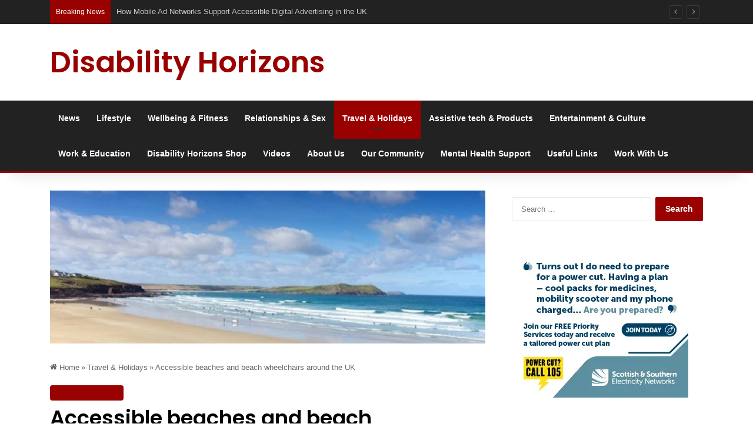

--- FILE ---
content_type: text/html; charset=UTF-8
request_url: https://disabilityhorizons.com/2016/08/best-accessible-beaches-and-beach-wheelchairs-in-the-uk/
body_size: 29073
content:
<!DOCTYPE html><html lang="en-GB" class="" data-skin="light"><head><meta charset="UTF-8"/>
<script>var __ezHttpConsent={setByCat:function(src,tagType,attributes,category,force,customSetScriptFn=null){var setScript=function(){if(force||window.ezTcfConsent[category]){if(typeof customSetScriptFn==='function'){customSetScriptFn();}else{var scriptElement=document.createElement(tagType);scriptElement.src=src;attributes.forEach(function(attr){for(var key in attr){if(attr.hasOwnProperty(key)){scriptElement.setAttribute(key,attr[key]);}}});var firstScript=document.getElementsByTagName(tagType)[0];firstScript.parentNode.insertBefore(scriptElement,firstScript);}}};if(force||(window.ezTcfConsent&&window.ezTcfConsent.loaded)){setScript();}else if(typeof getEzConsentData==="function"){getEzConsentData().then(function(ezTcfConsent){if(ezTcfConsent&&ezTcfConsent.loaded){setScript();}else{console.error("cannot get ez consent data");force=true;setScript();}});}else{force=true;setScript();console.error("getEzConsentData is not a function");}},};</script>
<script>var ezTcfConsent=window.ezTcfConsent?window.ezTcfConsent:{loaded:false,store_info:false,develop_and_improve_services:false,measure_ad_performance:false,measure_content_performance:false,select_basic_ads:false,create_ad_profile:false,select_personalized_ads:false,create_content_profile:false,select_personalized_content:false,understand_audiences:false,use_limited_data_to_select_content:false,};function getEzConsentData(){return new Promise(function(resolve){document.addEventListener("ezConsentEvent",function(event){var ezTcfConsent=event.detail.ezTcfConsent;resolve(ezTcfConsent);});});}</script>
<script>if(typeof _setEzCookies!=='function'){function _setEzCookies(ezConsentData){var cookies=window.ezCookieQueue;for(var i=0;i<cookies.length;i++){var cookie=cookies[i];if(ezConsentData&&ezConsentData.loaded&&ezConsentData[cookie.tcfCategory]){document.cookie=cookie.name+"="+cookie.value;}}}}
window.ezCookieQueue=window.ezCookieQueue||[];if(typeof addEzCookies!=='function'){function addEzCookies(arr){window.ezCookieQueue=[...window.ezCookieQueue,...arr];}}
addEzCookies([{name:"ezoab_485016",value:"mod101-c; Path=/; Domain=disabilityhorizons.com; Max-Age=7200",tcfCategory:"store_info",isEzoic:"true",},{name:"ezosuibasgeneris-1",value:"a18ac347-7bb5-4fe3-7bf6-400291df1817; Path=/; Domain=disabilityhorizons.com; Expires=Thu, 14 Jan 2027 01:32:38 UTC; Secure; SameSite=None",tcfCategory:"understand_audiences",isEzoic:"true",}]);if(window.ezTcfConsent&&window.ezTcfConsent.loaded){_setEzCookies(window.ezTcfConsent);}else if(typeof getEzConsentData==="function"){getEzConsentData().then(function(ezTcfConsent){if(ezTcfConsent&&ezTcfConsent.loaded){_setEzCookies(window.ezTcfConsent);}else{console.error("cannot get ez consent data");_setEzCookies(window.ezTcfConsent);}});}else{console.error("getEzConsentData is not a function");_setEzCookies(window.ezTcfConsent);}</script><script type="text/javascript" data-ezscrex='false' data-cfasync='false'>window._ezaq = Object.assign({"edge_cache_status":13,"edge_response_time":97,"url":"https://disabilityhorizons.com/2016/08/best-accessible-beaches-and-beach-wheelchairs-in-the-uk/"}, typeof window._ezaq !== "undefined" ? window._ezaq : {});</script><script type="text/javascript" data-ezscrex='false' data-cfasync='false'>window._ezaq = Object.assign({"ab_test_id":"mod101-c"}, typeof window._ezaq !== "undefined" ? window._ezaq : {});window.__ez=window.__ez||{};window.__ez.tf={};</script><script type="text/javascript" data-ezscrex='false' data-cfasync='false'>window.ezDisableAds = true;</script>
<script data-ezscrex='false' data-cfasync='false' data-pagespeed-no-defer>var __ez=__ez||{};__ez.stms=Date.now();__ez.evt={};__ez.script={};__ez.ck=__ez.ck||{};__ez.template={};__ez.template.isOrig=true;window.__ezScriptHost="//www.ezojs.com";__ez.queue=__ez.queue||function(){var e=0,i=0,t=[],n=!1,o=[],r=[],s=!0,a=function(e,i,n,o,r,s,a){var l=arguments.length>7&&void 0!==arguments[7]?arguments[7]:window,d=this;this.name=e,this.funcName=i,this.parameters=null===n?null:w(n)?n:[n],this.isBlock=o,this.blockedBy=r,this.deleteWhenComplete=s,this.isError=!1,this.isComplete=!1,this.isInitialized=!1,this.proceedIfError=a,this.fWindow=l,this.isTimeDelay=!1,this.process=function(){f("... func = "+e),d.isInitialized=!0,d.isComplete=!0,f("... func.apply: "+e);var i=d.funcName.split("."),n=null,o=this.fWindow||window;i.length>3||(n=3===i.length?o[i[0]][i[1]][i[2]]:2===i.length?o[i[0]][i[1]]:o[d.funcName]),null!=n&&n.apply(null,this.parameters),!0===d.deleteWhenComplete&&delete t[e],!0===d.isBlock&&(f("----- F'D: "+d.name),m())}},l=function(e,i,t,n,o,r,s){var a=arguments.length>7&&void 0!==arguments[7]?arguments[7]:window,l=this;this.name=e,this.path=i,this.async=o,this.defer=r,this.isBlock=t,this.blockedBy=n,this.isInitialized=!1,this.isError=!1,this.isComplete=!1,this.proceedIfError=s,this.fWindow=a,this.isTimeDelay=!1,this.isPath=function(e){return"/"===e[0]&&"/"!==e[1]},this.getSrc=function(e){return void 0!==window.__ezScriptHost&&this.isPath(e)&&"banger.js"!==this.name?window.__ezScriptHost+e:e},this.process=function(){l.isInitialized=!0,f("... file = "+e);var i=this.fWindow?this.fWindow.document:document,t=i.createElement("script");t.src=this.getSrc(this.path),!0===o?t.async=!0:!0===r&&(t.defer=!0),t.onerror=function(){var e={url:window.location.href,name:l.name,path:l.path,user_agent:window.navigator.userAgent};"undefined"!=typeof _ezaq&&(e.pageview_id=_ezaq.page_view_id);var i=encodeURIComponent(JSON.stringify(e)),t=new XMLHttpRequest;t.open("GET","//g.ezoic.net/ezqlog?d="+i,!0),t.send(),f("----- ERR'D: "+l.name),l.isError=!0,!0===l.isBlock&&m()},t.onreadystatechange=t.onload=function(){var e=t.readyState;f("----- F'D: "+l.name),e&&!/loaded|complete/.test(e)||(l.isComplete=!0,!0===l.isBlock&&m())},i.getElementsByTagName("head")[0].appendChild(t)}},d=function(e,i){this.name=e,this.path="",this.async=!1,this.defer=!1,this.isBlock=!1,this.blockedBy=[],this.isInitialized=!0,this.isError=!1,this.isComplete=i,this.proceedIfError=!1,this.isTimeDelay=!1,this.process=function(){}};function c(e,i,n,s,a,d,c,u,f){var m=new l(e,i,n,s,a,d,c,f);!0===u?o[e]=m:r[e]=m,t[e]=m,h(m)}function h(e){!0!==u(e)&&0!=s&&e.process()}function u(e){if(!0===e.isTimeDelay&&!1===n)return f(e.name+" blocked = TIME DELAY!"),!0;if(w(e.blockedBy))for(var i=0;i<e.blockedBy.length;i++){var o=e.blockedBy[i];if(!1===t.hasOwnProperty(o))return f(e.name+" blocked = "+o),!0;if(!0===e.proceedIfError&&!0===t[o].isError)return!1;if(!1===t[o].isComplete)return f(e.name+" blocked = "+o),!0}return!1}function f(e){var i=window.location.href,t=new RegExp("[?&]ezq=([^&#]*)","i").exec(i);"1"===(t?t[1]:null)&&console.debug(e)}function m(){++e>200||(f("let's go"),p(o),p(r))}function p(e){for(var i in e)if(!1!==e.hasOwnProperty(i)){var t=e[i];!0===t.isComplete||u(t)||!0===t.isInitialized||!0===t.isError?!0===t.isError?f(t.name+": error"):!0===t.isComplete?f(t.name+": complete already"):!0===t.isInitialized&&f(t.name+": initialized already"):t.process()}}function w(e){return"[object Array]"==Object.prototype.toString.call(e)}return window.addEventListener("load",(function(){setTimeout((function(){n=!0,f("TDELAY -----"),m()}),5e3)}),!1),{addFile:c,addFileOnce:function(e,i,n,o,r,s,a,l,d){t[e]||c(e,i,n,o,r,s,a,l,d)},addDelayFile:function(e,i){var n=new l(e,i,!1,[],!1,!1,!0);n.isTimeDelay=!0,f(e+" ...  FILE! TDELAY"),r[e]=n,t[e]=n,h(n)},addFunc:function(e,n,s,l,d,c,u,f,m,p){!0===c&&(e=e+"_"+i++);var w=new a(e,n,s,l,d,u,f,p);!0===m?o[e]=w:r[e]=w,t[e]=w,h(w)},addDelayFunc:function(e,i,n){var o=new a(e,i,n,!1,[],!0,!0);o.isTimeDelay=!0,f(e+" ...  FUNCTION! TDELAY"),r[e]=o,t[e]=o,h(o)},items:t,processAll:m,setallowLoad:function(e){s=e},markLoaded:function(e){if(e&&0!==e.length){if(e in t){var i=t[e];!0===i.isComplete?f(i.name+" "+e+": error loaded duplicate"):(i.isComplete=!0,i.isInitialized=!0)}else t[e]=new d(e,!0);f("markLoaded dummyfile: "+t[e].name)}},logWhatsBlocked:function(){for(var e in t)!1!==t.hasOwnProperty(e)&&u(t[e])}}}();__ez.evt.add=function(e,t,n){e.addEventListener?e.addEventListener(t,n,!1):e.attachEvent?e.attachEvent("on"+t,n):e["on"+t]=n()},__ez.evt.remove=function(e,t,n){e.removeEventListener?e.removeEventListener(t,n,!1):e.detachEvent?e.detachEvent("on"+t,n):delete e["on"+t]};__ez.script.add=function(e){var t=document.createElement("script");t.src=e,t.async=!0,t.type="text/javascript",document.getElementsByTagName("head")[0].appendChild(t)};__ez.dot=__ez.dot||{};__ez.queue.addFileOnce('/detroitchicago/boise.js', '/detroitchicago/boise.js?gcb=195-0&cb=5', true, [], true, false, true, false);__ez.queue.addFileOnce('/parsonsmaize/abilene.js', '/parsonsmaize/abilene.js?gcb=195-0&cb=b20dfef28c', true, [], true, false, true, false);__ez.queue.addFileOnce('/parsonsmaize/mulvane.js', '/parsonsmaize/mulvane.js?gcb=195-0&cb=e75e48eec0', true, ['/parsonsmaize/abilene.js'], true, false, true, false);__ez.queue.addFileOnce('/detroitchicago/birmingham.js', '/detroitchicago/birmingham.js?gcb=195-0&cb=539c47377c', true, ['/parsonsmaize/abilene.js'], true, false, true, false);</script>
<script data-ezscrex="false" type="text/javascript" data-cfasync="false">window._ezaq = Object.assign({"ad_cache_level":0,"adpicker_placement_cnt":0,"ai_placeholder_cache_level":0,"ai_placeholder_placement_cnt":-1,"article_category":"Travel \u0026amp; Holidays","author":"Disability Horizons","domain":"disabilityhorizons.com","domain_id":485016,"ezcache_level":2,"ezcache_skip_code":0,"has_bad_image":0,"has_bad_words":0,"is_sitespeed":0,"lt_cache_level":0,"publish_date":"2016-08-10","response_size":141785,"response_size_orig":135978,"response_time_orig":80,"template_id":5,"url":"https://disabilityhorizons.com/2016/08/best-accessible-beaches-and-beach-wheelchairs-in-the-uk/","word_count":0,"worst_bad_word_level":0}, typeof window._ezaq !== "undefined" ? window._ezaq : {});__ez.queue.markLoaded('ezaqBaseReady');</script>
<script type='text/javascript' data-ezscrex='false' data-cfasync='false'>
window.ezAnalyticsStatic = true;

function analyticsAddScript(script) {
	var ezDynamic = document.createElement('script');
	ezDynamic.type = 'text/javascript';
	ezDynamic.innerHTML = script;
	document.head.appendChild(ezDynamic);
}
function getCookiesWithPrefix() {
    var allCookies = document.cookie.split(';');
    var cookiesWithPrefix = {};

    for (var i = 0; i < allCookies.length; i++) {
        var cookie = allCookies[i].trim();

        for (var j = 0; j < arguments.length; j++) {
            var prefix = arguments[j];
            if (cookie.indexOf(prefix) === 0) {
                var cookieParts = cookie.split('=');
                var cookieName = cookieParts[0];
                var cookieValue = cookieParts.slice(1).join('=');
                cookiesWithPrefix[cookieName] = decodeURIComponent(cookieValue);
                break; // Once matched, no need to check other prefixes
            }
        }
    }

    return cookiesWithPrefix;
}
function productAnalytics() {
	var d = {"pr":[6,3],"omd5":"9ff3b8c52539647cc7fb5a4e54f49e99","nar":"risk score"};
	d.u = _ezaq.url;
	d.p = _ezaq.page_view_id;
	d.v = _ezaq.visit_uuid;
	d.ab = _ezaq.ab_test_id;
	d.e = JSON.stringify(_ezaq);
	d.ref = document.referrer;
	d.c = getCookiesWithPrefix('active_template', 'ez', 'lp_');
	if(typeof ez_utmParams !== 'undefined') {
		d.utm = ez_utmParams;
	}

	var dataText = JSON.stringify(d);
	var xhr = new XMLHttpRequest();
	xhr.open('POST','/ezais/analytics?cb=1', true);
	xhr.onload = function () {
		if (xhr.status!=200) {
            return;
		}

        if(document.readyState !== 'loading') {
            analyticsAddScript(xhr.response);
            return;
        }

        var eventFunc = function() {
            if(document.readyState === 'loading') {
                return;
            }
            document.removeEventListener('readystatechange', eventFunc, false);
            analyticsAddScript(xhr.response);
        };

        document.addEventListener('readystatechange', eventFunc, false);
	};
	xhr.setRequestHeader('Content-Type','text/plain');
	xhr.send(dataText);
}
__ez.queue.addFunc("productAnalytics", "productAnalytics", null, true, ['ezaqBaseReady'], false, false, false, true);
</script><base href="https://disabilityhorizons.com/2016/08/best-accessible-beaches-and-beach-wheelchairs-in-the-uk/"/>
	
	<link rel="profile" href="https://gmpg.org/xfn/11"/>
	
<meta http-equiv="x-dns-prefetch-control" content="on"/>
<link rel="dns-prefetch" href="//cdnjs.cloudflare.com"/>
<link rel="dns-prefetch" href="//ajax.googleapis.com"/>
<link rel="dns-prefetch" href="//fonts.googleapis.com"/>
<link rel="dns-prefetch" href="//fonts.gstatic.com"/>
<link rel="dns-prefetch" href="//s.gravatar.com"/>
<link rel="dns-prefetch" href="//www.google-analytics.com"/>
<link rel="preload" as="script" href="https://ajax.googleapis.com/ajax/libs/webfont/1/webfont.js"/>
<meta name="robots" content="index, follow, max-image-preview:large, max-snippet:-1, max-video-preview:-1"/>

	<!-- This site is optimized with the Yoast SEO plugin v26.5 - https://yoast.com/wordpress/plugins/seo/ -->
	<title>Accessible beaches and beach wheelchairs in the UK</title>
	<meta name="description" content="Disabled travel blogger Robert rounds up some of the best accessible beaches in the UK and where you can hire beach wheelchairs from."/>
	<link rel="canonical" href="https://disabilityhorizons.com/2016/08/best-accessible-beaches-and-beach-wheelchairs-in-the-uk/"/>
	<meta property="og:locale" content="en_GB"/>
	<meta property="og:type" content="article"/>
	<meta property="og:title" content="Accessible beaches and beach wheelchairs in the UK"/>
	<meta property="og:description" content="Disabled travel blogger Robert rounds up some of the best accessible beaches in the UK and where you can hire beach wheelchairs from."/>
	<meta property="og:url" content="https://disabilityhorizons.com/2016/08/best-accessible-beaches-and-beach-wheelchairs-in-the-uk/"/>
	<meta property="og:site_name" content="Disability Horizons"/>
	<meta property="article:publisher" content="http://www.facebook.com/disabilityhorizons"/>
	<meta property="article:author" content="http://www.facebook.com/disabilityhorizons"/>
	<meta property="article:published_time" content="2016-08-10T23:30:16+00:00"/>
	<meta property="article:modified_time" content="2023-03-08T18:05:05+00:00"/>
	<meta property="og:image" content="https://disabilityhorizons.com/wp-content/uploads/2016/08/Cornwall-accessible-beach.jpg"/>
	<meta property="og:image:width" content="800"/>
	<meta property="og:image:height" content="274"/>
	<meta property="og:image:type" content="image/jpeg"/>
	<meta name="author" content="Disability Horizons"/>
	<meta name="twitter:card" content="summary_large_image"/>
	<meta name="twitter:creator" content="@http://www.twitter.com/dhorizons"/>
	<meta name="twitter:site" content="@dhorizons"/>
	<meta name="twitter:label1" content="Written by"/>
	<meta name="twitter:data1" content="Disability Horizons"/>
	<meta name="twitter:label2" content="Estimated reading time"/>
	<meta name="twitter:data2" content="6 minutes"/>
	<script type="application/ld+json" class="yoast-schema-graph">{"@context":"https://schema.org","@graph":[{"@type":"WebPage","@id":"https://disabilityhorizons.com/2016/08/best-accessible-beaches-and-beach-wheelchairs-in-the-uk/","url":"https://disabilityhorizons.com/2016/08/best-accessible-beaches-and-beach-wheelchairs-in-the-uk/","name":"Accessible beaches and beach wheelchairs in the UK","isPartOf":{"@id":"https://disabilityhorizons.com/#website"},"primaryImageOfPage":{"@id":"https://disabilityhorizons.com/2016/08/best-accessible-beaches-and-beach-wheelchairs-in-the-uk/#primaryimage"},"image":{"@id":"https://disabilityhorizons.com/2016/08/best-accessible-beaches-and-beach-wheelchairs-in-the-uk/#primaryimage"},"thumbnailUrl":"https://disabilityhorizons.com/wp-content/uploads/2016/08/Cornwall-accessible-beach.jpg","datePublished":"2016-08-10T23:30:16+00:00","dateModified":"2023-03-08T18:05:05+00:00","author":{"@id":"https://disabilityhorizons.com/#/schema/person/b701780e5760ba77b476e2fafb5c4c0c"},"description":"Disabled travel blogger Robert rounds up some of the best accessible beaches in the UK and where you can hire beach wheelchairs from.","breadcrumb":{"@id":"https://disabilityhorizons.com/2016/08/best-accessible-beaches-and-beach-wheelchairs-in-the-uk/#breadcrumb"},"inLanguage":"en-GB","potentialAction":[{"@type":"ReadAction","target":["https://disabilityhorizons.com/2016/08/best-accessible-beaches-and-beach-wheelchairs-in-the-uk/"]}]},{"@type":"ImageObject","inLanguage":"en-GB","@id":"https://disabilityhorizons.com/2016/08/best-accessible-beaches-and-beach-wheelchairs-in-the-uk/#primaryimage","url":"https://disabilityhorizons.com/wp-content/uploads/2016/08/Cornwall-accessible-beach.jpg","contentUrl":"https://disabilityhorizons.com/wp-content/uploads/2016/08/Cornwall-accessible-beach.jpg","width":800,"height":274,"caption":"Cornwall accessible beach"},{"@type":"BreadcrumbList","@id":"https://disabilityhorizons.com/2016/08/best-accessible-beaches-and-beach-wheelchairs-in-the-uk/#breadcrumb","itemListElement":[{"@type":"ListItem","position":1,"name":"Home","item":"https://disabilityhorizons.com/"},{"@type":"ListItem","position":2,"name":"Accessible beaches and beach wheelchairs around the UK"}]},{"@type":"WebSite","@id":"https://disabilityhorizons.com/#website","url":"https://disabilityhorizons.com/","name":"Disability Horizons","description":"Giving you a voice","potentialAction":[{"@type":"SearchAction","target":{"@type":"EntryPoint","urlTemplate":"https://disabilityhorizons.com/?s={search_term_string}"},"query-input":{"@type":"PropertyValueSpecification","valueRequired":true,"valueName":"search_term_string"}}],"inLanguage":"en-GB"},{"@type":"Person","@id":"https://disabilityhorizons.com/#/schema/person/b701780e5760ba77b476e2fafb5c4c0c","name":"Disability Horizons","image":{"@type":"ImageObject","inLanguage":"en-GB","@id":"https://disabilityhorizons.com/#/schema/person/image/","url":"https://secure.gravatar.com/avatar/85673c219781f43c9304beb1c8533b4fca1effca944491d53a1de0d275e1f8fe?s=96&d=wp_user_avatar&r=g","contentUrl":"https://secure.gravatar.com/avatar/85673c219781f43c9304beb1c8533b4fca1effca944491d53a1de0d275e1f8fe?s=96&d=wp_user_avatar&r=g","caption":"Disability Horizons"},"sameAs":["https://disabilityhorizonscom.onyx-sites.io","http://www.facebook.com/disabilityhorizons","https://x.com/http://www.twitter.com/dhorizons","https://www.youtube.com/user/disabilityhorizons1"],"url":"https://disabilityhorizons.com/author/disability-horizons/"}]}</script>
	<!-- / Yoast SEO plugin. -->


<link rel="dns-prefetch" href="//www.googletagmanager.com"/>

		<style type="text/css">
			:root{				
			--tie-preset-gradient-1: linear-gradient(135deg, rgba(6, 147, 227, 1) 0%, rgb(155, 81, 224) 100%);
			--tie-preset-gradient-2: linear-gradient(135deg, rgb(122, 220, 180) 0%, rgb(0, 208, 130) 100%);
			--tie-preset-gradient-3: linear-gradient(135deg, rgba(252, 185, 0, 1) 0%, rgba(255, 105, 0, 1) 100%);
			--tie-preset-gradient-4: linear-gradient(135deg, rgba(255, 105, 0, 1) 0%, rgb(207, 46, 46) 100%);
			--tie-preset-gradient-5: linear-gradient(135deg, rgb(238, 238, 238) 0%, rgb(169, 184, 195) 100%);
			--tie-preset-gradient-6: linear-gradient(135deg, rgb(74, 234, 220) 0%, rgb(151, 120, 209) 20%, rgb(207, 42, 186) 40%, rgb(238, 44, 130) 60%, rgb(251, 105, 98) 80%, rgb(254, 248, 76) 100%);
			--tie-preset-gradient-7: linear-gradient(135deg, rgb(255, 206, 236) 0%, rgb(152, 150, 240) 100%);
			--tie-preset-gradient-8: linear-gradient(135deg, rgb(254, 205, 165) 0%, rgb(254, 45, 45) 50%, rgb(107, 0, 62) 100%);
			--tie-preset-gradient-9: linear-gradient(135deg, rgb(255, 203, 112) 0%, rgb(199, 81, 192) 50%, rgb(65, 88, 208) 100%);
			--tie-preset-gradient-10: linear-gradient(135deg, rgb(255, 245, 203) 0%, rgb(182, 227, 212) 50%, rgb(51, 167, 181) 100%);
			--tie-preset-gradient-11: linear-gradient(135deg, rgb(202, 248, 128) 0%, rgb(113, 206, 126) 100%);
			--tie-preset-gradient-12: linear-gradient(135deg, rgb(2, 3, 129) 0%, rgb(40, 116, 252) 100%);
			--tie-preset-gradient-13: linear-gradient(135deg, #4D34FA, #ad34fa);
			--tie-preset-gradient-14: linear-gradient(135deg, #0057FF, #31B5FF);
			--tie-preset-gradient-15: linear-gradient(135deg, #FF007A, #FF81BD);
			--tie-preset-gradient-16: linear-gradient(135deg, #14111E, #4B4462);
			--tie-preset-gradient-17: linear-gradient(135deg, #F32758, #FFC581);

			
					--main-nav-background: #1f2024;
					--main-nav-secondry-background: rgba(0,0,0,0.2);
					--main-nav-primary-color: #0088ff;
					--main-nav-contrast-primary-color: #FFFFFF;
					--main-nav-text-color: #FFFFFF;
					--main-nav-secondry-text-color: rgba(225,255,255,0.5);
					--main-nav-main-border-color: rgba(255,255,255,0.07);
					--main-nav-secondry-border-color: rgba(255,255,255,0.04);
				
			}
		</style>
	<link rel="alternate" title="oEmbed (JSON)" type="application/json+oembed" href="https://disabilityhorizons.com/wp-json/oembed/1.0/embed?url=https%3A%2F%2Fdisabilityhorizons.com%2F2016%2F08%2Fbest-accessible-beaches-and-beach-wheelchairs-in-the-uk%2F"/>
<link rel="alternate" title="oEmbed (XML)" type="text/xml+oembed" href="https://disabilityhorizons.com/wp-json/oembed/1.0/embed?url=https%3A%2F%2Fdisabilityhorizons.com%2F2016%2F08%2Fbest-accessible-beaches-and-beach-wheelchairs-in-the-uk%2F&amp;format=xml"/>
		<style>
			.lazyload,
			.lazyloading {
				max-width: 100%;
			}
		</style>
		<meta name="viewport" content="width=device-width, initial-scale=1.0"/><style id="wp-img-auto-sizes-contain-inline-css" type="text/css">
img:is([sizes=auto i],[sizes^="auto," i]){contain-intrinsic-size:3000px 1500px}
/*# sourceURL=wp-img-auto-sizes-contain-inline-css */
</style>
<style id="wp-emoji-styles-inline-css" type="text/css">

	img.wp-smiley, img.emoji {
		display: inline !important;
		border: none !important;
		box-shadow: none !important;
		height: 1em !important;
		width: 1em !important;
		margin: 0 0.07em !important;
		vertical-align: -0.1em !important;
		background: none !important;
		padding: 0 !important;
	}
/*# sourceURL=wp-emoji-styles-inline-css */
</style>
<link rel="stylesheet" id="tie-css-base-css" href="https://disabilityhorizons.com/wp-content/themes/jannah/assets/css/base.min.css?ver=7.6.2" type="text/css" media="all"/>
<link rel="stylesheet" id="tie-css-styles-css" href="https://disabilityhorizons.com/wp-content/themes/jannah/assets/css/style.min.css?ver=7.6.2" type="text/css" media="all"/>
<link rel="stylesheet" id="tie-css-widgets-css" href="https://disabilityhorizons.com/wp-content/themes/jannah/assets/css/widgets.min.css?ver=7.6.2" type="text/css" media="all"/>
<link rel="stylesheet" id="tie-css-helpers-css" href="https://disabilityhorizons.com/wp-content/themes/jannah/assets/css/helpers.min.css?ver=7.6.2" type="text/css" media="all"/>
<link rel="stylesheet" id="tie-fontawesome5-css" href="https://disabilityhorizons.com/wp-content/themes/jannah/assets/css/fontawesome.css?ver=7.6.2" type="text/css" media="all"/>
<link rel="stylesheet" id="tie-css-ilightbox-css" href="https://disabilityhorizons.com/wp-content/themes/jannah/assets/ilightbox/dark-skin/skin.css?ver=7.6.2" type="text/css" media="all"/>
<link rel="stylesheet" id="tie-css-shortcodes-css" href="https://disabilityhorizons.com/wp-content/themes/jannah/assets/css/plugins/shortcodes.min.css?ver=7.6.2" type="text/css" media="all"/>
<link rel="stylesheet" id="tie-css-single-css" href="https://disabilityhorizons.com/wp-content/themes/jannah/assets/css/single.min.css?ver=7.6.2" type="text/css" media="all"/>
<link rel="stylesheet" id="tie-css-print-css" href="https://disabilityhorizons.com/wp-content/themes/jannah/assets/css/print.css?ver=7.6.2" type="text/css" media="print"/>
<style id="tie-css-print-inline-css" type="text/css">
.wf-active .logo-text,.wf-active h1,.wf-active h2,.wf-active h3,.wf-active h4,.wf-active h5,.wf-active h6,.wf-active .the-subtitle{font-family: 'Poppins';}#tie-body{background-color: #ffffff;background-image: -webkit-linear-gradient(45deg,#ffffff,#d4d4d4);background-image: linear-gradient(45deg,#ffffff,#d4d4d4);}:root:root{--brand-color: #990000;--dark-brand-color: #670000;--bright-color: #FFFFFF;--base-color: #2c2f34;}#reading-position-indicator{box-shadow: 0 0 10px rgba( 153,0,0,0.7);}:root:root{--brand-color: #990000;--dark-brand-color: #670000;--bright-color: #FFFFFF;--base-color: #2c2f34;}#reading-position-indicator{box-shadow: 0 0 10px rgba( 153,0,0,0.7);}#header-notification-bar{background: var( --tie-preset-gradient-13 );}#header-notification-bar{--tie-buttons-color: #FFFFFF;--tie-buttons-border-color: #FFFFFF;--tie-buttons-hover-color: #e1e1e1;--tie-buttons-hover-text: #000000;}#header-notification-bar{--tie-buttons-text: #000000;}#top-nav,#top-nav .sub-menu,#top-nav .comp-sub-menu,#top-nav .ticker-content,#top-nav .ticker-swipe,.top-nav-boxed #top-nav .topbar-wrapper,.top-nav-dark .top-menu ul,#autocomplete-suggestions.search-in-top-nav{background-color : #222222;}#top-nav *,#autocomplete-suggestions.search-in-top-nav{border-color: rgba( #FFFFFF,0.08);}#top-nav .icon-basecloud-bg:after{color: #222222;}#top-nav,.search-in-top-nav{--tie-buttons-color: #990000;--tie-buttons-border-color: #990000;--tie-buttons-text: #FFFFFF;--tie-buttons-hover-color: #7b0000;}#top-nav a:hover,#top-nav .menu li:hover > a,#top-nav .menu > .tie-current-menu > a,#top-nav .components > li:hover > a,#top-nav .components #search-submit:hover,#autocomplete-suggestions.search-in-top-nav .post-title a:hover{color: #990000;}#top-nav .breaking-title{color: #FFFFFF;}#top-nav .breaking-title:before{background-color: #990000;}#top-nav .breaking-news-nav li:hover{background-color: #990000;border-color: #990000;}#main-nav,#main-nav .menu-sub-content,#main-nav .comp-sub-menu,#main-nav ul.cats-vertical li a.is-active,#main-nav ul.cats-vertical li a:hover,#autocomplete-suggestions.search-in-main-nav{background-color: #222222;}#main-nav{border-width: 0;}#theme-header #main-nav:not(.fixed-nav){bottom: 0;}#main-nav .icon-basecloud-bg:after{color: #222222;}#autocomplete-suggestions.search-in-main-nav{border-color: rgba(255,255,255,0.07);}.main-nav-boxed #main-nav .main-menu-wrapper{border-width: 0;}#theme-header:not(.main-nav-boxed) #main-nav,.main-nav-boxed .main-menu-wrapper{border-bottom-color:#990000 !important;border-bottom-width:3px !important;border-style: solid;border-right: 0 none;border-left : 0 none;}.main-nav-boxed #main-nav.fixed-nav{box-shadow: none;}.main-nav,.search-in-main-nav{--main-nav-primary-color: #990000;--tie-buttons-color: #990000;--tie-buttons-border-color: #990000;--tie-buttons-text: #FFFFFF;--tie-buttons-hover-color: #7b0000;}#main-nav .mega-links-head:after,#main-nav .cats-horizontal a.is-active,#main-nav .cats-horizontal a:hover,#main-nav .spinner > div{background-color: #990000;}#main-nav .menu ul li:hover > a,#main-nav .menu ul li.current-menu-item:not(.mega-link-column) > a,#main-nav .components a:hover,#main-nav .components > li:hover > a,#main-nav #search-submit:hover,#main-nav .cats-vertical a.is-active,#main-nav .cats-vertical a:hover,#main-nav .mega-menu .post-meta a:hover,#main-nav .mega-menu .post-box-title a:hover,#autocomplete-suggestions.search-in-main-nav a:hover,#main-nav .spinner-circle:after{color: #990000;}#main-nav .menu > li.tie-current-menu > a,#main-nav .menu > li:hover > a,.theme-header #main-nav .mega-menu .cats-horizontal a.is-active,.theme-header #main-nav .mega-menu .cats-horizontal a:hover{color: #FFFFFF;}#main-nav .menu > li.tie-current-menu > a:before,#main-nav .menu > li:hover > a:before{border-top-color: #FFFFFF;}@media (min-width: 1200px){.container{width: auto;}}.boxed-layout #tie-wrapper,.boxed-layout .fixed-nav{max-width: 1170px;}@media (min-width: 1140px){.container,.wide-next-prev-slider-wrapper .slider-main-container{max-width: 1140px;}}.li.wcepe_product .button {background-color: #990000}
/*# sourceURL=tie-css-print-inline-css */
</style>
<script type="text/javascript" src="https://disabilityhorizons.com/wp-includes/js/jquery/jquery.min.js?ver=3.7.1" id="jquery-core-js"></script>
<script type="text/javascript" src="https://disabilityhorizons.com/wp-includes/js/jquery/jquery-migrate.min.js?ver=3.4.1" id="jquery-migrate-js"></script>

<!-- Google tag (gtag.js) snippet added by Site Kit -->
<!-- Google Analytics snippet added by Site Kit -->
<script type="text/javascript" src="https://www.googletagmanager.com/gtag/js?id=G-MC70EKT0C9" id="google_gtagjs-js" async=""></script>
<script type="text/javascript" id="google_gtagjs-js-after">
/* <![CDATA[ */
window.dataLayer = window.dataLayer || [];function gtag(){dataLayer.push(arguments);}
gtag("set","linker",{"domains":["disabilityhorizons.com"]});
gtag("js", new Date());
gtag("set", "developer_id.dZTNiMT", true);
gtag("config", "G-MC70EKT0C9");
//# sourceURL=google_gtagjs-js-after
/* ]]> */
</script>
<link rel="https://api.w.org/" href="https://disabilityhorizons.com/wp-json/"/><link rel="alternate" title="JSON" type="application/json" href="https://disabilityhorizons.com/wp-json/wp/v2/posts/19753"/><style type="text/css">
.feedzy-rss-link-icon:after {
	content: url("https://disabilityhorizons.com/wp-content/plugins/feedzy-rss-feeds/img/external-link.png");
	margin-left: 3px;
}
</style>
		<meta name="generator" content="Site Kit by Google 1.167.0"/>		<script>
			document.documentElement.className = document.documentElement.className.replace('no-js', 'js');
		</script>
				<style>
			.no-js img.lazyload {
				display: none;
			}

			figure.wp-block-image img.lazyloading {
				min-width: 150px;
			}

			.lazyload,
			.lazyloading {
				--smush-placeholder-width: 100px;
				--smush-placeholder-aspect-ratio: 1/1;
				width: var(--smush-image-width, var(--smush-placeholder-width)) !important;
				aspect-ratio: var(--smush-image-aspect-ratio, var(--smush-placeholder-aspect-ratio)) !important;
			}

						.lazyload, .lazyloading {
				opacity: 0;
			}

			.lazyloaded {
				opacity: 1;
				transition: opacity 400ms;
				transition-delay: 0ms;
			}

					</style>
		<meta http-equiv="X-UA-Compatible" content="IE=edge"/>
<link rel="icon" href="https://disabilityhorizons.com/wp-content/uploads/2015/05/favicon.png" sizes="32x32"/>
<link rel="icon" href="https://disabilityhorizons.com/wp-content/uploads/2015/05/favicon.png" sizes="192x192"/>
<link rel="apple-touch-icon" href="https://disabilityhorizons.com/wp-content/uploads/2015/05/favicon.png"/>
<meta name="msapplication-TileImage" content="https://disabilityhorizons.com/wp-content/uploads/2015/05/favicon.png"/>
		<style type="text/css" id="wp-custom-css">
			@media (max-width: 768px) {
  .col_3_of_12.sidebar {
	display:block;
  }
}

@media (min-width: 768px) and (max-width: 991px) {
  .col_3_of_12.sidebar {
	display:block;
  }
}

.mailerlite-form-field input {
	width: 100%;
}

body {
	color: #000;
}

q, blockquote {
	background-color: #fff;
}

q p, blockquote p{
	color: #990000;
	font-weight: 600;
}

h1 {
	font-size: 35px;
}

h2 {
	font-size: 22px;
}

.entry-header-outer a {
	color: #990000;
}

.tie-alignright {
float: right;
display: none;
}

.li.wcepe_product .button {
	background-color: #990000
}
/* Allow navigation menu to wrap */
.main-nav ul.menu {
    flex-wrap: wrap !important;
}

.main-nav ul.menu > li {
    margin-bottom: 0;
}		</style>
		<style id="global-styles-inline-css" type="text/css">
:root{--wp--preset--aspect-ratio--square: 1;--wp--preset--aspect-ratio--4-3: 4/3;--wp--preset--aspect-ratio--3-4: 3/4;--wp--preset--aspect-ratio--3-2: 3/2;--wp--preset--aspect-ratio--2-3: 2/3;--wp--preset--aspect-ratio--16-9: 16/9;--wp--preset--aspect-ratio--9-16: 9/16;--wp--preset--color--black: #000000;--wp--preset--color--cyan-bluish-gray: #abb8c3;--wp--preset--color--white: #ffffff;--wp--preset--color--pale-pink: #f78da7;--wp--preset--color--vivid-red: #cf2e2e;--wp--preset--color--luminous-vivid-orange: #ff6900;--wp--preset--color--luminous-vivid-amber: #fcb900;--wp--preset--color--light-green-cyan: #7bdcb5;--wp--preset--color--vivid-green-cyan: #00d084;--wp--preset--color--pale-cyan-blue: #8ed1fc;--wp--preset--color--vivid-cyan-blue: #0693e3;--wp--preset--color--vivid-purple: #9b51e0;--wp--preset--color--global-color: #990000;--wp--preset--gradient--vivid-cyan-blue-to-vivid-purple: linear-gradient(135deg,rgb(6,147,227) 0%,rgb(155,81,224) 100%);--wp--preset--gradient--light-green-cyan-to-vivid-green-cyan: linear-gradient(135deg,rgb(122,220,180) 0%,rgb(0,208,130) 100%);--wp--preset--gradient--luminous-vivid-amber-to-luminous-vivid-orange: linear-gradient(135deg,rgb(252,185,0) 0%,rgb(255,105,0) 100%);--wp--preset--gradient--luminous-vivid-orange-to-vivid-red: linear-gradient(135deg,rgb(255,105,0) 0%,rgb(207,46,46) 100%);--wp--preset--gradient--very-light-gray-to-cyan-bluish-gray: linear-gradient(135deg,rgb(238,238,238) 0%,rgb(169,184,195) 100%);--wp--preset--gradient--cool-to-warm-spectrum: linear-gradient(135deg,rgb(74,234,220) 0%,rgb(151,120,209) 20%,rgb(207,42,186) 40%,rgb(238,44,130) 60%,rgb(251,105,98) 80%,rgb(254,248,76) 100%);--wp--preset--gradient--blush-light-purple: linear-gradient(135deg,rgb(255,206,236) 0%,rgb(152,150,240) 100%);--wp--preset--gradient--blush-bordeaux: linear-gradient(135deg,rgb(254,205,165) 0%,rgb(254,45,45) 50%,rgb(107,0,62) 100%);--wp--preset--gradient--luminous-dusk: linear-gradient(135deg,rgb(255,203,112) 0%,rgb(199,81,192) 50%,rgb(65,88,208) 100%);--wp--preset--gradient--pale-ocean: linear-gradient(135deg,rgb(255,245,203) 0%,rgb(182,227,212) 50%,rgb(51,167,181) 100%);--wp--preset--gradient--electric-grass: linear-gradient(135deg,rgb(202,248,128) 0%,rgb(113,206,126) 100%);--wp--preset--gradient--midnight: linear-gradient(135deg,rgb(2,3,129) 0%,rgb(40,116,252) 100%);--wp--preset--font-size--small: 13px;--wp--preset--font-size--medium: 20px;--wp--preset--font-size--large: 36px;--wp--preset--font-size--x-large: 42px;--wp--preset--spacing--20: 0.44rem;--wp--preset--spacing--30: 0.67rem;--wp--preset--spacing--40: 1rem;--wp--preset--spacing--50: 1.5rem;--wp--preset--spacing--60: 2.25rem;--wp--preset--spacing--70: 3.38rem;--wp--preset--spacing--80: 5.06rem;--wp--preset--shadow--natural: 6px 6px 9px rgba(0, 0, 0, 0.2);--wp--preset--shadow--deep: 12px 12px 50px rgba(0, 0, 0, 0.4);--wp--preset--shadow--sharp: 6px 6px 0px rgba(0, 0, 0, 0.2);--wp--preset--shadow--outlined: 6px 6px 0px -3px rgb(255, 255, 255), 6px 6px rgb(0, 0, 0);--wp--preset--shadow--crisp: 6px 6px 0px rgb(0, 0, 0);}:where(.is-layout-flex){gap: 0.5em;}:where(.is-layout-grid){gap: 0.5em;}body .is-layout-flex{display: flex;}.is-layout-flex{flex-wrap: wrap;align-items: center;}.is-layout-flex > :is(*, div){margin: 0;}body .is-layout-grid{display: grid;}.is-layout-grid > :is(*, div){margin: 0;}:where(.wp-block-columns.is-layout-flex){gap: 2em;}:where(.wp-block-columns.is-layout-grid){gap: 2em;}:where(.wp-block-post-template.is-layout-flex){gap: 1.25em;}:where(.wp-block-post-template.is-layout-grid){gap: 1.25em;}.has-black-color{color: var(--wp--preset--color--black) !important;}.has-cyan-bluish-gray-color{color: var(--wp--preset--color--cyan-bluish-gray) !important;}.has-white-color{color: var(--wp--preset--color--white) !important;}.has-pale-pink-color{color: var(--wp--preset--color--pale-pink) !important;}.has-vivid-red-color{color: var(--wp--preset--color--vivid-red) !important;}.has-luminous-vivid-orange-color{color: var(--wp--preset--color--luminous-vivid-orange) !important;}.has-luminous-vivid-amber-color{color: var(--wp--preset--color--luminous-vivid-amber) !important;}.has-light-green-cyan-color{color: var(--wp--preset--color--light-green-cyan) !important;}.has-vivid-green-cyan-color{color: var(--wp--preset--color--vivid-green-cyan) !important;}.has-pale-cyan-blue-color{color: var(--wp--preset--color--pale-cyan-blue) !important;}.has-vivid-cyan-blue-color{color: var(--wp--preset--color--vivid-cyan-blue) !important;}.has-vivid-purple-color{color: var(--wp--preset--color--vivid-purple) !important;}.has-black-background-color{background-color: var(--wp--preset--color--black) !important;}.has-cyan-bluish-gray-background-color{background-color: var(--wp--preset--color--cyan-bluish-gray) !important;}.has-white-background-color{background-color: var(--wp--preset--color--white) !important;}.has-pale-pink-background-color{background-color: var(--wp--preset--color--pale-pink) !important;}.has-vivid-red-background-color{background-color: var(--wp--preset--color--vivid-red) !important;}.has-luminous-vivid-orange-background-color{background-color: var(--wp--preset--color--luminous-vivid-orange) !important;}.has-luminous-vivid-amber-background-color{background-color: var(--wp--preset--color--luminous-vivid-amber) !important;}.has-light-green-cyan-background-color{background-color: var(--wp--preset--color--light-green-cyan) !important;}.has-vivid-green-cyan-background-color{background-color: var(--wp--preset--color--vivid-green-cyan) !important;}.has-pale-cyan-blue-background-color{background-color: var(--wp--preset--color--pale-cyan-blue) !important;}.has-vivid-cyan-blue-background-color{background-color: var(--wp--preset--color--vivid-cyan-blue) !important;}.has-vivid-purple-background-color{background-color: var(--wp--preset--color--vivid-purple) !important;}.has-black-border-color{border-color: var(--wp--preset--color--black) !important;}.has-cyan-bluish-gray-border-color{border-color: var(--wp--preset--color--cyan-bluish-gray) !important;}.has-white-border-color{border-color: var(--wp--preset--color--white) !important;}.has-pale-pink-border-color{border-color: var(--wp--preset--color--pale-pink) !important;}.has-vivid-red-border-color{border-color: var(--wp--preset--color--vivid-red) !important;}.has-luminous-vivid-orange-border-color{border-color: var(--wp--preset--color--luminous-vivid-orange) !important;}.has-luminous-vivid-amber-border-color{border-color: var(--wp--preset--color--luminous-vivid-amber) !important;}.has-light-green-cyan-border-color{border-color: var(--wp--preset--color--light-green-cyan) !important;}.has-vivid-green-cyan-border-color{border-color: var(--wp--preset--color--vivid-green-cyan) !important;}.has-pale-cyan-blue-border-color{border-color: var(--wp--preset--color--pale-cyan-blue) !important;}.has-vivid-cyan-blue-border-color{border-color: var(--wp--preset--color--vivid-cyan-blue) !important;}.has-vivid-purple-border-color{border-color: var(--wp--preset--color--vivid-purple) !important;}.has-vivid-cyan-blue-to-vivid-purple-gradient-background{background: var(--wp--preset--gradient--vivid-cyan-blue-to-vivid-purple) !important;}.has-light-green-cyan-to-vivid-green-cyan-gradient-background{background: var(--wp--preset--gradient--light-green-cyan-to-vivid-green-cyan) !important;}.has-luminous-vivid-amber-to-luminous-vivid-orange-gradient-background{background: var(--wp--preset--gradient--luminous-vivid-amber-to-luminous-vivid-orange) !important;}.has-luminous-vivid-orange-to-vivid-red-gradient-background{background: var(--wp--preset--gradient--luminous-vivid-orange-to-vivid-red) !important;}.has-very-light-gray-to-cyan-bluish-gray-gradient-background{background: var(--wp--preset--gradient--very-light-gray-to-cyan-bluish-gray) !important;}.has-cool-to-warm-spectrum-gradient-background{background: var(--wp--preset--gradient--cool-to-warm-spectrum) !important;}.has-blush-light-purple-gradient-background{background: var(--wp--preset--gradient--blush-light-purple) !important;}.has-blush-bordeaux-gradient-background{background: var(--wp--preset--gradient--blush-bordeaux) !important;}.has-luminous-dusk-gradient-background{background: var(--wp--preset--gradient--luminous-dusk) !important;}.has-pale-ocean-gradient-background{background: var(--wp--preset--gradient--pale-ocean) !important;}.has-electric-grass-gradient-background{background: var(--wp--preset--gradient--electric-grass) !important;}.has-midnight-gradient-background{background: var(--wp--preset--gradient--midnight) !important;}.has-small-font-size{font-size: var(--wp--preset--font-size--small) !important;}.has-medium-font-size{font-size: var(--wp--preset--font-size--medium) !important;}.has-large-font-size{font-size: var(--wp--preset--font-size--large) !important;}.has-x-large-font-size{font-size: var(--wp--preset--font-size--x-large) !important;}
/*# sourceURL=global-styles-inline-css */
</style>
<script type='text/javascript'>
var ezoTemplate = 'orig_site';
var ezouid = '1';
var ezoFormfactor = '1';
</script><script data-ezscrex="false" type='text/javascript'>
var soc_app_id = '0';
var did = 485016;
var ezdomain = 'disabilityhorizons.com';
var ezoicSearchable = 1;
</script></head>

<body id="tie-body" class="wp-singular post-template-default single single-post postid-19753 single-format-standard wp-theme-jannah tie-no-js wrapper-has-shadow block-head-7 magazine2 is-thumb-overlay-disabled is-desktop is-header-layout-3 sidebar-right has-sidebar post-layout-2 narrow-title-narrow-media is-standard-format has-mobile-share">



<div class="background-overlay">

	<div id="tie-container" class="site tie-container">

		
		<div id="tie-wrapper">
			
<header id="theme-header" class="theme-header header-layout-3 main-nav-dark main-nav-default-dark main-nav-below no-stream-item top-nav-active top-nav-dark top-nav-default-dark top-nav-above has-shadow has-normal-width-logo mobile-header-default">
	
<nav id="top-nav" class="has-breaking-menu top-nav header-nav has-breaking-news" aria-label="Secondary Navigation">
	<div class="container">
		<div class="topbar-wrapper">

			
			<div class="tie-alignleft">
				
<div class="breaking controls-is-active">

	<span class="breaking-title">
		<span class="tie-icon-bolt breaking-icon" aria-hidden="true"></span>
		<span class="breaking-title-text">Breaking News</span>
	</span>

	<ul id="breaking-news-in-header" class="breaking-news" data-type="slideLeft" data-arrows="true">

		
							<li class="news-item">
								<a href="https://disabilityhorizons.com/2025/11/accessible-travel-in-japan-a-practical-guide-for-disabled-travellers/">Accessible Travel in Japan: A Practical Guide for Disabled Travellers</a>
							</li>

							
							<li class="news-item">
								<a href="https://disabilityhorizons.com/2025/11/how-mobile-ad-networks-support-accessible-digital-advertising-in-the-uk/">How Mobile Ad Networks Support Accessible Digital Advertising in the UK</a>
							</li>

							
							<li class="news-item">
								<a href="https://disabilityhorizons.com/2025/11/beyond-the-scale-how-supportive-health-habits-can-boost-mental-wellbeing-and-everyday-mobility/">Beyond the Scale: How Supportive Health Habits Can Boost Mental Wellbeing and Everyday Mobility</a>
							</li>

							
							<li class="news-item">
								<a href="https://disabilityhorizons.com/2025/11/how-to-advocate-for-an-inclusive-playground-in-your-community/">How to Advocate for an Inclusive Playground in Your Community</a>
							</li>

							
							<li class="news-item">
								<a href="https://disabilityhorizons.com/2025/11/jubilee-tv-can-a-video-calling-tv-box-help-families-stay-in-touch-with-people-living-with-dementia/">JubileeTV: Can a Video-Calling TV Box Help Families Stay in Touch with People Living with Dementia</a>
							</li>

							
							<li class="news-item">
								<a href="https://disabilityhorizons.com/2025/10/cancer-treatment-abroad-and-accessibility-what-disabled-patients-need-to-know/">Cancer Treatment Abroad and Accessibility: What Disabled Patients Need to Know</a>
							</li>

							
							<li class="news-item">
								<a href="https://disabilityhorizons.com/2025/10/how-disabled-students-can-tackle-barriers-to-college-life/">How Disabled Students Can Tackle Barriers to College Life</a>
							</li>

							
							<li class="news-item">
								<a href="https://disabilityhorizons.com/2025/10/why-accessible-language-matters-in-clinical-trials-how-inclusive-translation-protects-participants/">Why Accessible Language Matters in Clinical Trials: How Inclusive Translation Protects Participants</a>
							</li>

							
							<li class="news-item">
								<a href="https://disabilityhorizons.com/2025/10/is-a-learning-disabled-person-just-like-an-x-year-old/">Is a Learning Disabled Person “Just Like an X Year Old?”</a>
							</li>

							
							<li class="news-item">
								<a href="https://disabilityhorizons.com/2025/10/how-to-hire-a-moving-service-experienced-with-disabled-clients/">How to Hire a Moving Service Experienced with Disabled Clients</a>
							</li>

							
	</ul>
</div><!-- #breaking /-->
			</div><!-- .tie-alignleft /-->

			<div class="tie-alignright">
				<div class="top-menu header-menu"><ul id="menu-dh-international" class="menu"><li id="menu-item-13066" class="menu-item menu-item-type-post_type menu-item-object-page menu-item-13066"><a href="https://disabilityhorizons.com/about/">About</a></li>
<li id="menu-item-13069" class="menu-item menu-item-type-post_type menu-item-object-page menu-item-13069"><a href="https://disabilityhorizons.com/dh-community/">Community</a></li>
<li id="menu-item-33650" class="menu-item menu-item-type-post_type menu-item-object-page menu-item-33650"><a href="https://disabilityhorizons.com/work-with-us/">Work With Us</a></li>
<li id="menu-item-23900" class="menu-item menu-item-type-taxonomy menu-item-object-category menu-item-23900"><a href="https://disabilityhorizons.com/category/disability-horizons-video/">Video</a></li>
</ul></div>			</div><!-- .tie-alignright /-->

		</div><!-- .topbar-wrapper /-->
	</div><!-- .container /-->
</nav><!-- #top-nav /-->

<div class="container header-container">
	<div class="tie-row logo-row">

		
		<div class="logo-wrapper">
			<div class="tie-col-md-4 logo-container clearfix">
				
		<div id="logo" class="text-logo">

			
			<a title="Disability Horizons" href="https://disabilityhorizons.com/">
				<div class="logo-text">Disability Horizons</div>			</a>

			
		</div><!-- #logo /-->

		<div id="mobile-header-components-area_2" class="mobile-header-components"><ul class="components"><li class="mobile-component_menu custom-menu-link"><a href="#" id="mobile-menu-icon" class=""><span class="tie-mobile-menu-icon nav-icon is-layout-1"></span><span class="screen-reader-text">Menu</span></a></li></ul></div>			</div><!-- .tie-col /-->
		</div><!-- .logo-wrapper /-->

		
	</div><!-- .tie-row /-->
</div><!-- .container /-->

<div class="main-nav-wrapper">
	<nav id="main-nav" class="main-nav header-nav menu-style-default menu-style-solid-bg" aria-label="Primary Navigation">
		<div class="container">

			<div class="main-menu-wrapper">

				
				<div id="menu-components-wrap">

					
					<div class="main-menu main-menu-wrap">
						<div id="main-nav-menu" class="main-menu header-menu"><ul id="menu-category-menu" class="menu"><li id="menu-item-16077" class="menu-item menu-item-type-taxonomy menu-item-object-category menu-item-16077"><a href="https://disabilityhorizons.com/category/disability-news-and-opinion/">News</a></li>
<li id="menu-item-16017" class="menu-item menu-item-type-taxonomy menu-item-object-category menu-item-16017"><a href="https://disabilityhorizons.com/category/disability-lifestyle/">Lifestyle</a></li>
<li id="menu-item-16022" class="menu-item menu-item-type-taxonomy menu-item-object-category menu-item-16022"><a href="https://disabilityhorizons.com/category/wellbeing-fitness-and-disabled-sport/">Wellbeing &amp; Fitness</a></li>
<li id="menu-item-16021" class="menu-item menu-item-type-taxonomy menu-item-object-category menu-item-16021"><a href="https://disabilityhorizons.com/category/disabled-dating-relationships-and-sex/">Relationships &amp; Sex</a></li>
<li id="menu-item-16023" class="menu-item menu-item-type-taxonomy menu-item-object-category current-post-ancestor current-menu-parent current-post-parent menu-item-16023 tie-current-menu"><a href="https://disabilityhorizons.com/category/travel-and-disabled-holidays/">Travel &amp; Holidays</a></li>
<li id="menu-item-16073" class="menu-item menu-item-type-taxonomy menu-item-object-category menu-item-16073"><a href="https://disabilityhorizons.com/category/assistive-technology-and-disability-aids/">Assistive tech &amp; Products</a></li>
<li id="menu-item-16015" class="menu-item menu-item-type-taxonomy menu-item-object-category menu-item-16015"><a href="https://disabilityhorizons.com/category/disability-arts-culture-and-entertainment/">Entertainment &amp; Culture</a></li>
<li id="menu-item-16026" class="menu-item menu-item-type-taxonomy menu-item-object-category menu-item-16026"><a href="https://disabilityhorizons.com/category/disability-jobs-and-education/">Work &amp; Education</a></li>
<li id="menu-item-730663" class="menu-item menu-item-type-custom menu-item-object-custom menu-item-730663"><a href="https://shop.disabilityhorizons.com/">Disability Horizons Shop</a></li>
<li id="menu-item-2011487" class="menu-item menu-item-type-post_type menu-item-object-page menu-item-2011487"><a href="https://disabilityhorizons.com/videos/">Videos</a></li>
<li id="menu-item-730658" class="menu-item menu-item-type-post_type menu-item-object-page menu-item-730658"><a href="https://disabilityhorizons.com/about/">About Us</a></li>
<li id="menu-item-730659" class="menu-item menu-item-type-post_type menu-item-object-page menu-item-730659"><a href="https://disabilityhorizons.com/dh-community/">Our Community</a></li>
<li id="menu-item-4319020" class="menu-item menu-item-type-post_type menu-item-object-page menu-item-4319020"><a href="https://disabilityhorizons.com/spokz-people-wellbeing-community-and-programme-for-disabled-people/">Mental Health Support</a></li>
<li id="menu-item-730661" class="menu-item menu-item-type-post_type menu-item-object-page menu-item-730661"><a href="https://disabilityhorizons.com/resources/">Useful Links</a></li>
<li id="menu-item-730662" class="menu-item menu-item-type-post_type menu-item-object-page menu-item-730662"><a href="https://disabilityhorizons.com/work-with-us/">Work With Us</a></li>
</ul></div>					</div><!-- .main-menu /-->

					<ul class="components"></ul><!-- Components -->
				</div><!-- #menu-components-wrap /-->
			</div><!-- .main-menu-wrapper /-->
		</div><!-- .container /-->

			</nav><!-- #main-nav /-->
</div><!-- .main-nav-wrapper /-->

</header>

<div id="content" class="site-content container"><div id="main-content-row" class="tie-row main-content-row">

<div class="main-content tie-col-md-8 tie-col-xs-12" role="main">

	
	<article id="the-post" class="container-wrapper post-content tie-standard">

		<div class="featured-area"><div class="featured-area-inner"><figure class="single-featured-image"><img width="780" height="274" src="https://disabilityhorizons.com/wp-content/uploads/2016/08/Cornwall-accessible-beach-780x274.jpg" class="attachment-jannah-image-post size-jannah-image-post wp-post-image" alt="Cornwall accessible beach" data-main-img="1" decoding="async" fetchpriority="high"/></figure></div></div>
<header class="entry-header-outer">

	<nav id="breadcrumb"><a href="https://disabilityhorizons.com/"><span class="tie-icon-home" aria-hidden="true"></span> Home</a><em class="delimiter">»</em><a href="https://disabilityhorizons.com/category/travel-and-disabled-holidays/">Travel &amp; Holidays</a><em class="delimiter">»</em><span class="current">Accessible beaches and beach wheelchairs around the UK</span></nav><script type="application/ld+json">{"@context":"http:\/\/schema.org","@type":"BreadcrumbList","@id":"#Breadcrumb","itemListElement":[{"@type":"ListItem","position":1,"item":{"name":"Home","@id":"https:\/\/disabilityhorizons.com\/"}},{"@type":"ListItem","position":2,"item":{"name":"Travel &amp; Holidays","@id":"https:\/\/disabilityhorizons.com\/category\/travel-and-disabled-holidays\/"}}]}</script>
	<div class="entry-header">

		<span class="post-cat-wrap"><a class="post-cat tie-cat-1045" href="https://disabilityhorizons.com/category/travel-and-disabled-holidays/">Travel &amp; Holidays</a></span>
		<h1 class="post-title entry-title">
			Accessible beaches and beach wheelchairs around the UK		</h1>

		<div class="single-post-meta post-meta clearfix"><span class="author-meta single-author with-avatars"><span class="meta-item meta-author-wrapper meta-author-88890">
						<span class="meta-author-avatar">
							<a href="https://disabilityhorizons.com/author/disability-horizons/"><img alt="Photo of Disability Horizons" data-src="https://secure.gravatar.com/avatar/85673c219781f43c9304beb1c8533b4fca1effca944491d53a1de0d275e1f8fe?s=140&amp;d=wp_user_avatar&amp;r=g" data-srcset="https://secure.gravatar.com/avatar/85673c219781f43c9304beb1c8533b4fca1effca944491d53a1de0d275e1f8fe?s=280&amp;d=wp_user_avatar&amp;r=g 2x" class="avatar avatar-140 photo lazyload" height="140" width="140" decoding="async" src="[data-uri]" style="--smush-placeholder-width: 140px; --smush-placeholder-aspect-ratio: 140/140;"/></a>
						</span>
					<span class="meta-author"><a href="https://disabilityhorizons.com/author/disability-horizons/" class="author-name tie-icon" title="Disability Horizons">Disability Horizons</a></span></span></span><span class="date meta-item tie-icon">11/08/2016</span></div><!-- .post-meta -->	</div><!-- .entry-header /-->

	
	
</header><!-- .entry-header-outer /-->



		<div id="share-buttons-top" class="share-buttons share-buttons-top">
			<div class="share-links  share-centered">
				
				<a href="https://www.facebook.com/sharer.php?u=https://disabilityhorizons.com/2016/08/best-accessible-beaches-and-beach-wheelchairs-in-the-uk/" rel="external noopener nofollow" title="Facebook" target="_blank" class="facebook-share-btn  large-share-button" data-raw="https://www.facebook.com/sharer.php?u={post_link}">
					<span class="share-btn-icon tie-icon-facebook"></span> <span class="social-text">Facebook</span>
				</a>
				<a href="https://x.com/intent/post?text=Accessible%20beaches%20and%20beach%20wheelchairs%20around%20the%20UK&amp;url=https://disabilityhorizons.com/2016/08/best-accessible-beaches-and-beach-wheelchairs-in-the-uk/" rel="external noopener nofollow" title="X" target="_blank" class="twitter-share-btn  large-share-button" data-raw="https://x.com/intent/post?text={post_title}&amp;url={post_link}">
					<span class="share-btn-icon tie-icon-twitter"></span> <span class="social-text">X</span>
				</a>
				<a href="https://www.linkedin.com/shareArticle?mini=true&amp;url=https://disabilityhorizons.com/2016/08/best-accessible-beaches-and-beach-wheelchairs-in-the-uk/&amp;title=Accessible%20beaches%20and%20beach%20wheelchairs%20around%20the%20UK" rel="external noopener nofollow" title="LinkedIn" target="_blank" class="linkedin-share-btn " data-raw="https://www.linkedin.com/shareArticle?mini=true&amp;url={post_full_link}&amp;title={post_title}">
					<span class="share-btn-icon tie-icon-linkedin"></span> <span class="screen-reader-text">LinkedIn</span>
				</a>
				<a href="https://www.tumblr.com/share/link?url=https://disabilityhorizons.com/2016/08/best-accessible-beaches-and-beach-wheelchairs-in-the-uk/&amp;name=Accessible%20beaches%20and%20beach%20wheelchairs%20around%20the%20UK" rel="external noopener nofollow" title="Tumblr" target="_blank" class="tumblr-share-btn " data-raw="https://www.tumblr.com/share/link?url={post_link}&amp;name={post_title}">
					<span class="share-btn-icon tie-icon-tumblr"></span> <span class="screen-reader-text">Tumblr</span>
				</a>
				<a href="https://pinterest.com/pin/create/button/?url=https://disabilityhorizons.com/2016/08/best-accessible-beaches-and-beach-wheelchairs-in-the-uk/&amp;description=Accessible%20beaches%20and%20beach%20wheelchairs%20around%20the%20UK&amp;media=https://disabilityhorizons.com/wp-content/uploads/2016/08/Cornwall-accessible-beach.jpg" rel="external noopener nofollow" title="Pinterest" target="_blank" class="pinterest-share-btn " data-raw="https://pinterest.com/pin/create/button/?url={post_link}&amp;description={post_title}&amp;media={post_img}">
					<span class="share-btn-icon tie-icon-pinterest"></span> <span class="screen-reader-text">Pinterest</span>
				</a>
				<a href="https://reddit.com/submit?url=https://disabilityhorizons.com/2016/08/best-accessible-beaches-and-beach-wheelchairs-in-the-uk/&amp;title=Accessible%20beaches%20and%20beach%20wheelchairs%20around%20the%20UK" rel="external noopener nofollow" title="Reddit" target="_blank" class="reddit-share-btn " data-raw="https://reddit.com/submit?url={post_link}&amp;title={post_title}">
					<span class="share-btn-icon tie-icon-reddit"></span> <span class="screen-reader-text">Reddit</span>
				</a>
				<a href="https://getpocket.com/save?title=Accessible%20beaches%20and%20beach%20wheelchairs%20around%20the%20UK&amp;url=https://disabilityhorizons.com/2016/08/best-accessible-beaches-and-beach-wheelchairs-in-the-uk/" rel="external noopener nofollow" title="Pocket" target="_blank" class="pocket-share-btn " data-raw="https://getpocket.com/save?title={post_title}&amp;url={post_link}">
					<span class="share-btn-icon tie-icon-get-pocket"></span> <span class="screen-reader-text">Pocket</span>
				</a>
				<a href="https://web.skype.com/share?url=https://disabilityhorizons.com/2016/08/best-accessible-beaches-and-beach-wheelchairs-in-the-uk/&amp;text=Accessible%20beaches%20and%20beach%20wheelchairs%20around%20the%20UK" rel="external noopener nofollow" title="Skype" target="_blank" class="skype-share-btn " data-raw="https://web.skype.com/share?url={post_link}&amp;text={post_title}">
					<span class="share-btn-icon tie-icon-skype"></span> <span class="screen-reader-text">Skype</span>
				</a>
				<a href="https://api.whatsapp.com/send?text=Accessible%20beaches%20and%20beach%20wheelchairs%20around%20the%20UK%20https://disabilityhorizons.com/2016/08/best-accessible-beaches-and-beach-wheelchairs-in-the-uk/" rel="external noopener nofollow" title="WhatsApp" target="_blank" class="whatsapp-share-btn " data-raw="https://api.whatsapp.com/send?text={post_title}%20{post_link}">
					<span class="share-btn-icon tie-icon-whatsapp"></span> <span class="screen-reader-text">WhatsApp</span>
				</a>
				<a href="https://telegram.me/share/url?url=https://disabilityhorizons.com/2016/08/best-accessible-beaches-and-beach-wheelchairs-in-the-uk/&amp;text=Accessible%20beaches%20and%20beach%20wheelchairs%20around%20the%20UK" rel="external noopener nofollow" title="Telegram" target="_blank" class="telegram-share-btn " data-raw="https://telegram.me/share/url?url={post_link}&amp;text={post_title}">
					<span class="share-btn-icon tie-icon-paper-plane"></span> <span class="screen-reader-text">Telegram</span>
				</a>
				<a href="mailto:?subject=Accessible%20beaches%20and%20beach%20wheelchairs%20around%20the%20UK&amp;body=https://disabilityhorizons.com/2016/08/best-accessible-beaches-and-beach-wheelchairs-in-the-uk/" rel="external noopener nofollow" title="Share via Email" target="_blank" class="email-share-btn " data-raw="mailto:?subject={post_title}&amp;body={post_link}">
					<span class="share-btn-icon tie-icon-envelope"></span> <span class="screen-reader-text">Share via Email</span>
				</a>
				<a href="#" rel="external noopener nofollow" title="Print" target="_blank" class="print-share-btn " data-raw="#">
					<span class="share-btn-icon tie-icon-print"></span> <span class="screen-reader-text">Print</span>
				</a>			</div><!-- .share-links /-->
		</div><!-- .share-buttons /-->

		
		<div class="entry-content entry clearfix">

			
			<p><strong>The Bimblers describe themselves as the UK’s most unlikely travel bloggers. Rob, together with his partner Bridget, travel in a wheelchair, reviewing access as they go. Driven by the mantra ‘access for all’ Rob has joined us to share his thoughts, observations and ideas to make travel easier for people of all abilities. This month he rounds up the best accessible beaches in the UK and where to hire beach wheelchairs from. </strong></p>
<p><iframe data-src="https://www.youtube-nocookie.com/embed/WaYvlruWuUc" width="560" height="315" frameborder="0" allowfullscreen="allowfullscreen" src="[data-uri]" class="lazyload" data-load-mode="1"></iframe><br/>
Video created using <a href="https://invideo.io/make/healthcare-marketing/" target="_blank" rel="noopener noreferrer">Invideo.io</a>.</p>
<p>In the UK, sunny days are few and far between. So, when they happen, there’s usually a mass exodus to the beach. We are an island nation, we have an innate affinity with the sea and we are blessed with some fantastic seaside towns and beaches. But, have you ever tried visiting the beach in a wheelchair?</p>
<p>If you have, you’ll know that sand and wheels don’t mix. Whenever I’ve tried to push Bridget on sand, I’ve had to give up because we either got stuck or I collapsed through exhaustion.</p>
<p>Unless you’re superhuman, you are going to need to use a beach wheelchair, and that’s where it gets tricky.</p>
<p>There are initiatives dotted around the UK, schemes that aim to help wheelchair users access the beach. And when I say access, I mean getting onto the sand and, in some cases, into the sea.</p>
<p>But during my research, it became clear that although there are plenty of accessible beaches, there aren’t enough beach wheelchairs, certainly not enough to meet demand. Added to that, information available on both, is often few and far between.</p>
<p>However, there is information out there. So, below I have rounded up some of the great accessible beaches and beach wheelchair hire facilities across the UK to help you enjoy a day out at the seaside.</p>
<h2>Accessible beaches in England</h2>
<p>When you consider the length of England’s coastline, and the amount of seaside towns along it, you’d be forgiven for assuming that many of the popular beaches would be accessible.</p>
<p>In parts, they are, but they’re not fully accessible, and that’s a real shame. But there are places that take access much more seriously than others.</p>
<ul>
<li><strong>Cornwall</strong> is a beach lover’s paradise. In fact, Cornwall has more than enough beaches to create an entire list of ones to visit. However, not all of its beaches are accessible. Cornwall Council, along with Cornwall Mobility, Cornwall Disability and other charities, have worked together to create a map of accessible beaches across the county. The map also lists where Sand Chairs (beach wheelchairs) are available to hire. You can find the map here: Sand Chairs in Cornwall.</li>
</ul>
<ul>
<li><strong>Devon</strong>, not unlike Cornwall, has a lot of beaches, but not all of them are accessible. There are quite a few that advertise beach wheelchairs for hire though, which you can find on the website <a href="http://www.accessiblecountryside.org.uk/devon-beaches" target="_blank" rel="noopener noreferrer">Accessible Countryside</a>.</li>
</ul>
<ul>
<li><strong>Brighton and Hove</strong> beach in East Sussex has won numerous accolades, most notably being named as a top beach by Lonely Planet and inclusion in <a href="https://disabilityhorizonscom.onyx-sites.io/2015/11/visitengland-accessible-coastal-breaks/">Visit England</a>‘s accessible coastal guide. Two beach wheelchairs are available to hire from the Seafront Office.</li>
</ul>
<ul>
<li><strong>Great Yarmouth</strong>, the quintessential British holiday destination on Norfolk’s golden coast. Miles of sandy beaches, unlimited fun and entertainment and, of course, a few <a href="http://www.great-yarmouth.co.uk/visitor-info/beach-wheelchairs.aspx" target="_blank" rel="noopener noreferrer">beach wheelchairs</a>, available from the Great Yarmouth tourist office.</li>
</ul>
<ul>
<li><strong>Skegness</strong>, is one of the most exciting seaside towns in the UK. It has sandy beaches, a wonderful promenade for a wheelchair walk, more entertainment than you can handle in one visit and beach wheelchairs for hire. Find out more about its wheelchairs for hire by scrolling to the bottom of the page on the <a href="http://www.skegness.net/things-to-do-skegness/skegness-beach.html" target="_blank" rel="noopener noreferrer">Skegness tourism website</a>.</li>
</ul>
<p><a href="https://disabilityhorizonscom.onyx-sites.io/wp-content/uploads/2016/08/Beach-wheelchairs.jpg"><img decoding="async" class="aligncenter size-full wp-image-19761 lazyload" data-src="https://disabilityhorizonscom.onyx-sites.io/wp-content/uploads/2016/08/Beach-wheelchairs.jpg" alt="Beach wheelchairs" width="500" height="332" data-srcset="https://disabilityhorizons.com/wp-content/uploads/2016/08/Beach-wheelchairs.jpg 500w, https://disabilityhorizons.com/wp-content/uploads/2016/08/Beach-wheelchairs-300x199.jpg 300w" data-sizes="(max-width: 500px) 100vw, 500px" src="[data-uri]" style="--smush-placeholder-width: 500px; --smush-placeholder-aspect-ratio: 500/332;"/></a></p>
<h2>Accessible beaches in Wales</h2>
<p>The Welsh coast is home to many accessible beaches, some of which have beach wheelchairs available for hire.</p>
<ul>
<li><strong>Broadhaven Beach</strong> in Pembrokeshire was awarded a Blue Flag for 2016 and is a worthy winner of a Seaside Award (Resort), also in 2016. At low tide, a broad expanse of firm sand is revealed, making it one of the most popular beaches on the Pembrokeshire coast. A limited number of <a href="http://www.pembrokeshirecoast.org.uk/?PID=681" target="_blank" rel="noopener noreferrer">beach wheelchairs</a> are available to hire there.</li>
</ul>
<ul>
<li><a href="https://www.visitswanseabay.com/listings/langland-bay-beach/" target="_blank" rel="noopener noreferrer"><strong>Langland Bay</strong></a>, another Blue Flag beach, is situated on the beautiful Gower Peninsula. Not too far from Mumbles, this sandy beach is flanked by pretty Edwardian beach huts. Visitors can take a walk along the accessible promenade, or reserve a beach wheelchair to access the beach.</li>
</ul>
<ul>
<li><strong>Saundersfoot Beach</strong> is a large South East facing beach with golden sand, disabled access and a selection of <a href="http://www.pembrokeshire-access.org.uk/beachchairs.htm" target="_blank" rel="noopener noreferrer">beach wheelchairs </a>for rent. Nearby, the pretty harbour and shopping area add to the popularity of a day out in Saundersfoot.</li>
</ul>
<p>The beaches above are a small selection, but for a full list and to check availability of wheelchairs, take a look at these two guides: <a href="http://www.visitwales.com/explore/accessible-wales/wheelchair-access-beaches" target="_blank" rel="noopener noreferrer">accessible beaches in Wales</a> and <a href="http://www.pembrokeshire.gov.uk/content.asp?id=21068&amp;" target="_blank" rel="noopener noreferrer">beach wheelchairs in Pembrokshire</a>.</p>
<h2>Beach wheelchairs in Scotland</h2>
<p>Beach Wheelchairs is a Scottish charity in North Berwick that believes everyone should have access to the country’s beaches. It has four beach wheelchairs available for hire from the beach hut in North Berwick, East Lothian.</p>
<p>Apart from this though, unless I’m missing something, Scotland doesn’t seem to have many accessible beaches or other beach wheelchairs for hire.</p>
<p><strong>Northern Ireland</strong></p>
<p>I don’t want to be unfair and not include Northern Ireland, as I’m sure it must have accessible beaches along its beautiful coastline. But if it has, their whereabouts is not immediately apparent.</p>
<p>Like most people, I’ve looked at the official tourism website and I can find information about disabled parking and toilets at individual beaches. But not actual access to the beach or beach wheelchair hire details.</p>
<p>As you can probably tell from my tone, I have become frustrated by the lack of access information. I genuinely believe that information is there, even if I can’t find it. And, if I’m unable to find it as a travel blogger, what chance have casual visitors got?</p>
<p>Clearly, this is an area of UK tourism that needs a lot more investigation and work to collate the information. I will endeavour to build a more substantial list of accessible beaches and beach wheelchair hire locations over on my blog, <a href="http://www.thebimblers.com/" target="_blank" rel="noopener noreferrer">The Bimblers</a>.</p>
<p>But in the meantime, if you’ve visited any of these beaches or any other accessible beaches for that matter, why not leave a comment and tell us all about them.</p>
<p><strong>By Robert Obey</strong></p>
<p><strong>Check out…</strong></p>
<ul>
<li><strong><a href="https://disabilityhorizonscom.onyx-sites.io/2016/08/10-accessible-days-across-uk/">10 accessible days out across the UK</a></strong></li>
<li><strong><a href="https://disabilityhorizonscom.onyx-sites.io/2016/02/lonely-planet-publishes-accessible-travel-resources/">Lonely Planet publishes accessible travel resources</a></strong></li>
<li><strong><a href="https://disabilityhorizonscom.onyx-sites.io/2016/05/10-awesome-accessible-restaurants-and-getaways/">10 awesome accessible pub restaurants and getaways</a></strong></li>
<li><a href="https://shop.disabilityhorizons.com/" target="_blank" rel="noopener noreferrer"><strong>Find solutions to everyday challenges on the Disability Horizons Shop</strong></a></li>
</ul>
<p><strong>Get in touch by messaging us on <a href="https://www.facebook.com/pages/Disability-Horizons/216681151713909" target="_blank" rel="noopener noreferrer">Facebook</a>, tweeting us <a href="https://twitter.com/#%21/Dhorizons" target="_blank" rel="noopener noreferrer">@DHorizons</a>, emailing us at <a href="mailto:editor@disabilityhorizons.com" target="_blank" rel="noopener noreferrer">editor@disabilityhorizons.com</a> or leaving your comments below.</strong></p>
<style>
.lwrp.link-whisper-related-posts{
            
            margin-top: 40px;
margin-bottom: 30px;
        }
        .lwrp .lwrp-title{
            
            
        }.lwrp .lwrp-description{
            
            

        }
        .lwrp .lwrp-list-container{
        }
        .lwrp .lwrp-list-multi-container{
            display: flex;
        }
        .lwrp .lwrp-list-double{
            width: 48%;
        }
        .lwrp .lwrp-list-triple{
            width: 32%;
        }
        .lwrp .lwrp-list-row-container{
            display: flex;
            justify-content: space-between;
        }
        .lwrp .lwrp-list-row-container .lwrp-list-item{
            width: calc(25% - 20px);
        }
        .lwrp .lwrp-list-item:not(.lwrp-no-posts-message-item){
            
            
        }
        .lwrp .lwrp-list-item img{
            max-width: 100%;
            height: auto;
            object-fit: cover;
            aspect-ratio: 1 / 1;
        }
        .lwrp .lwrp-list-item.lwrp-empty-list-item{
            background: initial !important;
        }
        .lwrp .lwrp-list-item .lwrp-list-link .lwrp-list-link-title-text,
        .lwrp .lwrp-list-item .lwrp-list-no-posts-message{
            
            
            
            
        }@media screen and (max-width: 480px) {
            .lwrp.link-whisper-related-posts{
                
                
            }
            .lwrp .lwrp-title{
                
                
            }.lwrp .lwrp-description{
                
                
            }
            .lwrp .lwrp-list-multi-container{
                flex-direction: column;
            }
            .lwrp .lwrp-list-multi-container ul.lwrp-list{
                margin-top: 0px;
                margin-bottom: 0px;
                padding-top: 0px;
                padding-bottom: 0px;
            }
            .lwrp .lwrp-list-double,
            .lwrp .lwrp-list-triple{
                width: 100%;
            }
            .lwrp .lwrp-list-row-container{
                justify-content: initial;
                flex-direction: column;
            }
            .lwrp .lwrp-list-row-container .lwrp-list-item{
                width: 100%;
            }
            .lwrp .lwrp-list-item:not(.lwrp-no-posts-message-item){
                
                
            }
            .lwrp .lwrp-list-item .lwrp-list-link .lwrp-list-link-title-text,
            .lwrp .lwrp-list-item .lwrp-list-no-posts-message{
                
                
                
                
            };
        }</style>
<div id="link-whisper-related-posts-widget" class="link-whisper-related-posts lwrp">
            <h3 class="lwrp-title">Related Posts</h3>    
        <div class="lwrp-list-container">
                                            <div class="lwrp-list-multi-container">
                    <ul class="lwrp-list lwrp-list-double lwrp-list-left">
                        <li class="lwrp-list-item"><a href="https://disabilityhorizons.com/2024/07/chris-mccausland-stand-up-comedian-and-actor-with-retinitis-pigmentosa/" class="lwrp-list-link"><span class="lwrp-list-link-title-text">Chris McCausland: stand-up comedian and actor with retinitis pigmentosa</span></a></li><li class="lwrp-list-item"><a href="https://disabilityhorizons.com/2024/07/17-accessible-sex-toys-and-sex-aids-for-anyone-with-a-disability/" class="lwrp-list-link"><span class="lwrp-list-link-title-text">17 accessible sex toys and aids for anyone with a disability</span></a></li><li class="lwrp-list-item"><a href="https://disabilityhorizons.com/2024/06/10-influential-and-versatile-disabled-drag-queens-you-should-follow-on-social-media/" class="lwrp-list-link"><span class="lwrp-list-link-title-text">10 influential and versatile disabled drag queens you should follow on social media</span></a></li><li class="lwrp-list-item"><a href="https://disabilityhorizons.com/2024/06/the-last-leg-promotes-positive-disability-representation/" class="lwrp-list-link"><span class="lwrp-list-link-title-text">The Last Leg: how the show still promotes positive disability representation</span></a></li>                    </ul>
                    <ul class="lwrp-list lwrp-list-double lwrp-list-right">
                        <li class="lwrp-list-item"><a href="https://disabilityhorizons.com/2024/06/disability-and-the-media-tv-and-film/" class="lwrp-list-link"><span class="lwrp-list-link-title-text">Disability and the media: disability in films</span></a></li><li class="lwrp-list-item"><a href="https://disabilityhorizons.com/2024/06/speak-disabled-bbc-weather-presenter-lucy-martin/" class="lwrp-list-link"><span class="lwrp-list-link-title-text">We speak to disabled BBC weather presenter Lucy Martin</span></a></li><li class="lwrp-list-item"><a href="https://disabilityhorizons.com/2024/06/20-accessible-products-to-help-you-enjoy-arts-and-crafts-if-you-have-a-disability/" class="lwrp-list-link"><span class="lwrp-list-link-title-text">20 accessible products to help you enjoy arts and crafts if you have a disability</span></a></li><li class="lwrp-list-item"><a href="https://disabilityhorizons.com/2024/06/why-you-might-want-to-try-shopping-online-with-discount-codes/" class="lwrp-list-link"><span class="lwrp-list-link-title-text">Why you might want to try shopping online with discount codes</span></a></li>                    </ul>
                </div>
                        </div>
</div>
			<div class="post-bottom-meta post-bottom-tags post-tags-modern"><div class="post-bottom-meta-title"><span class="tie-icon-tags" aria-hidden="true"></span> Tags</div><span class="tagcloud"><a href="https://disabilityhorizons.com/tag/accessible-beach/" rel="tag">accessible beach</a> <a href="https://disabilityhorizons.com/tag/accessible-beach-wheelchair/" rel="tag">accessible beach wheelchair</a> <a href="https://disabilityhorizons.com/tag/accessible-beaches-uk/" rel="tag">accessible beaches UK</a> <a href="https://disabilityhorizons.com/tag/beach-wheelchair/" rel="tag">beach wheelchair</a> <a href="https://disabilityhorizons.com/tag/beach-wheelchair-hire/" rel="tag">beach wheelchair hire</a> <a href="https://disabilityhorizons.com/tag/disabled-holidays/" rel="tag">disabled holidays</a> <a href="https://disabilityhorizons.com/tag/wheelchair-accessible-beaches/" rel="tag">wheelchair accessible beaches</a></span></div>
		</div><!-- .entry-content /-->

				<div id="post-extra-info">
			<div class="theiaStickySidebar">
				<div class="single-post-meta post-meta clearfix"><span class="author-meta single-author with-avatars"><span class="meta-item meta-author-wrapper meta-author-88890">
						<span class="meta-author-avatar">
							<a href="https://disabilityhorizons.com/author/disability-horizons/"><img alt="Photo of Disability Horizons" data-src="https://secure.gravatar.com/avatar/85673c219781f43c9304beb1c8533b4fca1effca944491d53a1de0d275e1f8fe?s=140&amp;d=wp_user_avatar&amp;r=g" data-srcset="https://secure.gravatar.com/avatar/85673c219781f43c9304beb1c8533b4fca1effca944491d53a1de0d275e1f8fe?s=280&amp;d=wp_user_avatar&amp;r=g 2x" class="avatar avatar-140 photo lazyload" height="140" width="140" decoding="async" src="[data-uri]" style="--smush-placeholder-width: 140px; --smush-placeholder-aspect-ratio: 140/140;"/></a>
						</span>
					<span class="meta-author"><a href="https://disabilityhorizons.com/author/disability-horizons/" class="author-name tie-icon" title="Disability Horizons">Disability Horizons</a></span></span></span><span class="date meta-item tie-icon">11/08/2016</span></div><!-- .post-meta -->

		<div id="share-buttons-top" class="share-buttons share-buttons-top">
			<div class="share-links  share-centered">
				
				<a href="https://www.facebook.com/sharer.php?u=https://disabilityhorizons.com/2016/08/best-accessible-beaches-and-beach-wheelchairs-in-the-uk/" rel="external noopener nofollow" title="Facebook" target="_blank" class="facebook-share-btn  large-share-button" data-raw="https://www.facebook.com/sharer.php?u={post_link}">
					<span class="share-btn-icon tie-icon-facebook"></span> <span class="social-text">Facebook</span>
				</a>
				<a href="https://x.com/intent/post?text=Accessible%20beaches%20and%20beach%20wheelchairs%20around%20the%20UK&amp;url=https://disabilityhorizons.com/2016/08/best-accessible-beaches-and-beach-wheelchairs-in-the-uk/" rel="external noopener nofollow" title="X" target="_blank" class="twitter-share-btn  large-share-button" data-raw="https://x.com/intent/post?text={post_title}&amp;url={post_link}">
					<span class="share-btn-icon tie-icon-twitter"></span> <span class="social-text">X</span>
				</a>
				<a href="https://www.linkedin.com/shareArticle?mini=true&amp;url=https://disabilityhorizons.com/2016/08/best-accessible-beaches-and-beach-wheelchairs-in-the-uk/&amp;title=Accessible%20beaches%20and%20beach%20wheelchairs%20around%20the%20UK" rel="external noopener nofollow" title="LinkedIn" target="_blank" class="linkedin-share-btn " data-raw="https://www.linkedin.com/shareArticle?mini=true&amp;url={post_full_link}&amp;title={post_title}">
					<span class="share-btn-icon tie-icon-linkedin"></span> <span class="screen-reader-text">LinkedIn</span>
				</a>
				<a href="https://www.tumblr.com/share/link?url=https://disabilityhorizons.com/2016/08/best-accessible-beaches-and-beach-wheelchairs-in-the-uk/&amp;name=Accessible%20beaches%20and%20beach%20wheelchairs%20around%20the%20UK" rel="external noopener nofollow" title="Tumblr" target="_blank" class="tumblr-share-btn " data-raw="https://www.tumblr.com/share/link?url={post_link}&amp;name={post_title}">
					<span class="share-btn-icon tie-icon-tumblr"></span> <span class="screen-reader-text">Tumblr</span>
				</a>
				<a href="https://pinterest.com/pin/create/button/?url=https://disabilityhorizons.com/2016/08/best-accessible-beaches-and-beach-wheelchairs-in-the-uk/&amp;description=Accessible%20beaches%20and%20beach%20wheelchairs%20around%20the%20UK&amp;media=https://disabilityhorizons.com/wp-content/uploads/2016/08/Cornwall-accessible-beach.jpg" rel="external noopener nofollow" title="Pinterest" target="_blank" class="pinterest-share-btn " data-raw="https://pinterest.com/pin/create/button/?url={post_link}&amp;description={post_title}&amp;media={post_img}">
					<span class="share-btn-icon tie-icon-pinterest"></span> <span class="screen-reader-text">Pinterest</span>
				</a>
				<a href="https://reddit.com/submit?url=https://disabilityhorizons.com/2016/08/best-accessible-beaches-and-beach-wheelchairs-in-the-uk/&amp;title=Accessible%20beaches%20and%20beach%20wheelchairs%20around%20the%20UK" rel="external noopener nofollow" title="Reddit" target="_blank" class="reddit-share-btn " data-raw="https://reddit.com/submit?url={post_link}&amp;title={post_title}">
					<span class="share-btn-icon tie-icon-reddit"></span> <span class="screen-reader-text">Reddit</span>
				</a>
				<a href="https://getpocket.com/save?title=Accessible%20beaches%20and%20beach%20wheelchairs%20around%20the%20UK&amp;url=https://disabilityhorizons.com/2016/08/best-accessible-beaches-and-beach-wheelchairs-in-the-uk/" rel="external noopener nofollow" title="Pocket" target="_blank" class="pocket-share-btn " data-raw="https://getpocket.com/save?title={post_title}&amp;url={post_link}">
					<span class="share-btn-icon tie-icon-get-pocket"></span> <span class="screen-reader-text">Pocket</span>
				</a>
				<a href="https://web.skype.com/share?url=https://disabilityhorizons.com/2016/08/best-accessible-beaches-and-beach-wheelchairs-in-the-uk/&amp;text=Accessible%20beaches%20and%20beach%20wheelchairs%20around%20the%20UK" rel="external noopener nofollow" title="Skype" target="_blank" class="skype-share-btn " data-raw="https://web.skype.com/share?url={post_link}&amp;text={post_title}">
					<span class="share-btn-icon tie-icon-skype"></span> <span class="screen-reader-text">Skype</span>
				</a>
				<a href="https://api.whatsapp.com/send?text=Accessible%20beaches%20and%20beach%20wheelchairs%20around%20the%20UK%20https://disabilityhorizons.com/2016/08/best-accessible-beaches-and-beach-wheelchairs-in-the-uk/" rel="external noopener nofollow" title="WhatsApp" target="_blank" class="whatsapp-share-btn " data-raw="https://api.whatsapp.com/send?text={post_title}%20{post_link}">
					<span class="share-btn-icon tie-icon-whatsapp"></span> <span class="screen-reader-text">WhatsApp</span>
				</a>
				<a href="https://telegram.me/share/url?url=https://disabilityhorizons.com/2016/08/best-accessible-beaches-and-beach-wheelchairs-in-the-uk/&amp;text=Accessible%20beaches%20and%20beach%20wheelchairs%20around%20the%20UK" rel="external noopener nofollow" title="Telegram" target="_blank" class="telegram-share-btn " data-raw="https://telegram.me/share/url?url={post_link}&amp;text={post_title}">
					<span class="share-btn-icon tie-icon-paper-plane"></span> <span class="screen-reader-text">Telegram</span>
				</a>
				<a href="mailto:?subject=Accessible%20beaches%20and%20beach%20wheelchairs%20around%20the%20UK&amp;body=https://disabilityhorizons.com/2016/08/best-accessible-beaches-and-beach-wheelchairs-in-the-uk/" rel="external noopener nofollow" title="Share via Email" target="_blank" class="email-share-btn " data-raw="mailto:?subject={post_title}&amp;body={post_link}">
					<span class="share-btn-icon tie-icon-envelope"></span> <span class="screen-reader-text">Share via Email</span>
				</a>
				<a href="#" rel="external noopener nofollow" title="Print" target="_blank" class="print-share-btn " data-raw="#">
					<span class="share-btn-icon tie-icon-print"></span> <span class="screen-reader-text">Print</span>
				</a>			</div><!-- .share-links /-->
		</div><!-- .share-buttons /-->

					</div>
		</div>

		<div class="clearfix"></div>
		<script id="tie-schema-json" type="application/ld+json">{"@context":"http:\/\/schema.org","@type":"Article","dateCreated":"2016-08-11T00:30:16+01:00","datePublished":"2016-08-11T00:30:16+01:00","dateModified":"2023-03-08T18:05:05+00:00","headline":"Accessible beaches and beach wheelchairs around the UK","name":"Accessible beaches and beach wheelchairs around the UK","keywords":"accessible beach,accessible beach wheelchair,accessible beaches UK,beach wheelchair,beach wheelchair hire,disabled holidays,wheelchair accessible beaches","url":"https:\/\/disabilityhorizons.com\/2016\/08\/best-accessible-beaches-and-beach-wheelchairs-in-the-uk\/","description":"The Bimblers describe themselves as the UK\u2019s most unlikely travel bloggers. Rob, together with his partner Bridget, travel in a wheelchair, reviewing access as they go. Driven by the mantra \u2018access fo","copyrightYear":"2016","articleSection":"Travel &amp; Holidays","articleBody":"The Bimblers describe themselves as the UK\u2019s most unlikely travel bloggers. Rob, together with his partner Bridget, travel in a wheelchair, reviewing access as they go. Driven by the mantra \u2018access for all\u2019 Rob has joined us to share his thoughts, observations and ideas to make travel easier for people of all abilities. This month he rounds up the best accessible beaches in the UK and where to hire beach wheelchairs from.\u00a0\r\n\r\n\r\nVideo created using Invideo.io.\r\n\r\nIn the UK, sunny days are few and far between. So, when they happen, there\u2019s usually a mass exodus to the beach. We are an island nation, we have an innate affinity with the sea and we are blessed with some fantastic seaside towns and beaches.\u00a0But, have you ever tried visiting the beach in a wheelchair?\r\n\r\nIf you have, you\u2019ll know that sand and wheels don't mix. Whenever I\u2019ve tried to push Bridget on sand, I\u2019ve had to give up because we either got stuck or I collapsed through exhaustion.\r\n\r\nUnless you're superhuman, you are going to need to use a beach wheelchair, and that's where it gets tricky.\r\n\r\nThere are initiatives dotted around the UK, schemes that aim to help wheelchair users access the beach. And when I say access, I mean getting onto the sand and, in some cases, into the sea.\r\n\r\nBut during my research, it became clear that although there are plenty of accessible beaches, there aren't enough beach wheelchairs, certainly not enough to meet demand. Added to that, information available on both, is often few and far between.\r\n\r\nHowever, there is\u00a0information\u00a0out there. So, below I have rounded up some of the great accessible beaches and beach wheelchair hire facilities across the UK\u00a0to help you enjoy a day out at the seaside.\r\nAccessible beaches in England\r\nWhen you consider the length of England\u2019s coastline, and the amount of seaside towns along it, you\u2019d be forgiven for assuming that many of the popular beaches would be accessible.\r\n\r\nIn parts, they are, but they're not fully accessible, and that's a real shame. But there are\u00a0places\u00a0that take access much more seriously than others.\r\n\r\n \tCornwall is a beach lover's paradise. In fact, Cornwall has more than enough beaches to create an entire list of ones to visit. However, not all of its beaches are accessible. Cornwall Council, along with Cornwall Mobility, Cornwall Disability and other charities, have worked together to create a map of accessible beaches across the county. The map also lists where Sand Chairs (beach wheelchairs) are available to hire. You can find the map here: Sand Chairs in Cornwall.\r\n\r\n\r\n \tDevon, not unlike Cornwall, has a lot of beaches, but not all of them are accessible. There are quite a few that advertise beach wheelchairs for hire though, which you can find on the website Accessible Countryside.\r\n\r\n\r\n \tBrighton and Hove beach in East Sussex has won numerous accolades, most notably being named as a top beach by Lonely Planet and inclusion in\u00a0Visit England's accessible coastal guide. Two beach wheelchairs are available to hire from the Seafront Office.\r\n\r\n\r\n \tGreat Yarmouth, the quintessential British holiday destination on Norfolk's golden coast. Miles of sandy beaches, unlimited fun and entertainment and, of course, a few beach wheelchairs, available from the Great Yarmouth tourist office.\r\n\r\n\r\n \tSkegness,\u00a0is one of the most exciting seaside towns in the UK. It has sandy beaches, a wonderful promenade for a wheelchair walk, more entertainment than you can handle in one visit and beach wheelchairs for hire. Find out more about its wheelchairs for hire by scrolling to the bottom of the page on the Skegness tourism website.\r\n\r\n\r\nAccessible beaches in Wales\r\nThe Welsh coast is home to many accessible beaches, some of which have beach wheelchairs available for hire.\r\n\r\n \tBroadhaven Beach in Pembrokeshire was awarded a Blue Flag for 2016 and is a worthy winner of a Seaside Award (Resort), also in 2016. At low tide, a broad expanse of firm sand is revealed, making it one of the most popular beaches on the Pembrokeshire coast. A limited number of beach wheelchairs are available to hire there.\r\n\r\n\r\n \tLangland Bay, another Blue Flag beach, is situated on the beautiful Gower Peninsula. Not too far from Mumbles, this sandy beach is flanked by pretty Edwardian beach huts. Visitors can take a walk along the accessible promenade, or reserve a beach wheelchair to access the beach.\r\n\r\n\r\n \tSaundersfoot Beach is a large South East facing beach with golden sand, disabled access and a selection of beach wheelchairs for rent. Nearby, the pretty harbour and shopping area add to the popularity of a day out in Saundersfoot.\r\n\r\nThe beaches\u00a0above\u00a0are a small selection, but for a full list and to check availability of wheelchairs, take a look at these two guides:\u00a0accessible beaches in Wales\u00a0and beach wheelchairs in Pembrokshire.\r\nBeach wheelchairs in Scotland\r\nBeach Wheelchairs is a Scottish charity in North Berwick that believes everyone should have access to the country's beaches. It has\u00a0four beach wheelchairs available for hire from the beach hut in North Berwick, East Lothian.\r\n\r\nApart from this though, unless I\u2019m missing something, Scotland doesn't seem to have many accessible\u00a0beaches or other beach wheelchairs for hire.\r\n\r\nNorthern Ireland\r\n\r\nI don\u2019t want to be unfair and not include Northern Ireland, as I\u2019m sure it must have accessible beaches along its beautiful coastline. But if it has, their whereabouts is not immediately apparent.\r\n\r\nLike most people, I\u2019ve looked at the official tourism website and I can find information about disabled parking and toilets at individual beaches. But not actual access to the beach or beach wheelchair hire details.\r\n\r\nAs you can probably tell from my tone, I have become frustrated by the lack of access information. I genuinely believe that information is there, even if I can't find it. And, if I\u2019m unable to find it as a travel blogger, what chance have casual visitors got?\r\n\r\nClearly, this is an area of UK tourism that needs a lot more investigation and work to collate the information.\u00a0I will endeavour to build a more substantial list of accessible beaches and beach wheelchair hire locations over on my blog, The Bimblers.\r\n\r\nBut in the meantime, if you\u2019ve visited any of these beaches or any other accessible beaches for that matter, why not leave a comment and tell us all about them.\r\n\r\nBy Robert Obey\r\n\r\nCheck out...\r\n\r\n \t10 accessible days out across the UK\r\n \tLonely Planet publishes accessible travel resources\r\n \t10 awesome accessible pub restaurants and getaways\r\n \tFind solutions to everyday challenges on the Disability Horizons Shop\r\n\r\nGet in touch by\u00a0messaging us on Facebook, tweeting us @DHorizons, emailing us at editor@disabilityhorizons.com or leaving your comments below.","publisher":{"@id":"#Publisher","@type":"Organization","name":"Disability Horizons","logo":{"@type":"ImageObject","url":"https:\/\/disabilityhorizonscom.onyx-sites.io\/wp-content\/uploads\/2022\/07\/disability-horizons-logo-giving-you-a-voice-retina.png"},"sameAs":["https:\/\/www.facebook.com\/DisabilityHorizons\/","https:\/\/twitter.com\/DHorizons","https:\/\/www.instagram.com\/disabilityhorizons\/"]},"sourceOrganization":{"@id":"#Publisher"},"copyrightHolder":{"@id":"#Publisher"},"mainEntityOfPage":{"@type":"WebPage","@id":"https:\/\/disabilityhorizons.com\/2016\/08\/best-accessible-beaches-and-beach-wheelchairs-in-the-uk\/","breadcrumb":{"@id":"#Breadcrumb"}},"author":{"@type":"Person","name":"Disability Horizons","url":"https:\/\/disabilityhorizons.com\/author\/disability-horizons\/"},"image":{"@type":"ImageObject","url":"https:\/\/disabilityhorizons.com\/wp-content\/uploads\/2016\/08\/Cornwall-accessible-beach.jpg","width":1200,"height":274}}</script>

		<div id="share-buttons-bottom" class="share-buttons share-buttons-bottom">
			<div class="share-links  icons-only">
				
				<a href="https://www.facebook.com/sharer.php?u=https://disabilityhorizons.com/2016/08/best-accessible-beaches-and-beach-wheelchairs-in-the-uk/" rel="external noopener nofollow" title="Facebook" target="_blank" class="facebook-share-btn " data-raw="https://www.facebook.com/sharer.php?u={post_link}">
					<span class="share-btn-icon tie-icon-facebook"></span> <span class="screen-reader-text">Facebook</span>
				</a>
				<a href="https://x.com/intent/post?text=Accessible%20beaches%20and%20beach%20wheelchairs%20around%20the%20UK&amp;url=https://disabilityhorizons.com/2016/08/best-accessible-beaches-and-beach-wheelchairs-in-the-uk/" rel="external noopener nofollow" title="X" target="_blank" class="twitter-share-btn " data-raw="https://x.com/intent/post?text={post_title}&amp;url={post_link}">
					<span class="share-btn-icon tie-icon-twitter"></span> <span class="screen-reader-text">X</span>
				</a>
				<a href="https://www.linkedin.com/shareArticle?mini=true&amp;url=https://disabilityhorizons.com/2016/08/best-accessible-beaches-and-beach-wheelchairs-in-the-uk/&amp;title=Accessible%20beaches%20and%20beach%20wheelchairs%20around%20the%20UK" rel="external noopener nofollow" title="LinkedIn" target="_blank" class="linkedin-share-btn " data-raw="https://www.linkedin.com/shareArticle?mini=true&amp;url={post_full_link}&amp;title={post_title}">
					<span class="share-btn-icon tie-icon-linkedin"></span> <span class="screen-reader-text">LinkedIn</span>
				</a>
				<a href="https://www.tumblr.com/share/link?url=https://disabilityhorizons.com/2016/08/best-accessible-beaches-and-beach-wheelchairs-in-the-uk/&amp;name=Accessible%20beaches%20and%20beach%20wheelchairs%20around%20the%20UK" rel="external noopener nofollow" title="Tumblr" target="_blank" class="tumblr-share-btn " data-raw="https://www.tumblr.com/share/link?url={post_link}&amp;name={post_title}">
					<span class="share-btn-icon tie-icon-tumblr"></span> <span class="screen-reader-text">Tumblr</span>
				</a>
				<a href="https://pinterest.com/pin/create/button/?url=https://disabilityhorizons.com/2016/08/best-accessible-beaches-and-beach-wheelchairs-in-the-uk/&amp;description=Accessible%20beaches%20and%20beach%20wheelchairs%20around%20the%20UK&amp;media=https://disabilityhorizons.com/wp-content/uploads/2016/08/Cornwall-accessible-beach.jpg" rel="external noopener nofollow" title="Pinterest" target="_blank" class="pinterest-share-btn " data-raw="https://pinterest.com/pin/create/button/?url={post_link}&amp;description={post_title}&amp;media={post_img}">
					<span class="share-btn-icon tie-icon-pinterest"></span> <span class="screen-reader-text">Pinterest</span>
				</a>
				<a href="https://reddit.com/submit?url=https://disabilityhorizons.com/2016/08/best-accessible-beaches-and-beach-wheelchairs-in-the-uk/&amp;title=Accessible%20beaches%20and%20beach%20wheelchairs%20around%20the%20UK" rel="external noopener nofollow" title="Reddit" target="_blank" class="reddit-share-btn " data-raw="https://reddit.com/submit?url={post_link}&amp;title={post_title}">
					<span class="share-btn-icon tie-icon-reddit"></span> <span class="screen-reader-text">Reddit</span>
				</a>
				<a href="https://getpocket.com/save?title=Accessible%20beaches%20and%20beach%20wheelchairs%20around%20the%20UK&amp;url=https://disabilityhorizons.com/2016/08/best-accessible-beaches-and-beach-wheelchairs-in-the-uk/" rel="external noopener nofollow" title="Pocket" target="_blank" class="pocket-share-btn " data-raw="https://getpocket.com/save?title={post_title}&amp;url={post_link}">
					<span class="share-btn-icon tie-icon-get-pocket"></span> <span class="screen-reader-text">Pocket</span>
				</a>
				<a href="https://web.skype.com/share?url=https://disabilityhorizons.com/2016/08/best-accessible-beaches-and-beach-wheelchairs-in-the-uk/&amp;text=Accessible%20beaches%20and%20beach%20wheelchairs%20around%20the%20UK" rel="external noopener nofollow" title="Skype" target="_blank" class="skype-share-btn " data-raw="https://web.skype.com/share?url={post_link}&amp;text={post_title}">
					<span class="share-btn-icon tie-icon-skype"></span> <span class="screen-reader-text">Skype</span>
				</a>
				<a href="https://api.whatsapp.com/send?text=Accessible%20beaches%20and%20beach%20wheelchairs%20around%20the%20UK%20https://disabilityhorizons.com/2016/08/best-accessible-beaches-and-beach-wheelchairs-in-the-uk/" rel="external noopener nofollow" title="WhatsApp" target="_blank" class="whatsapp-share-btn " data-raw="https://api.whatsapp.com/send?text={post_title}%20{post_link}">
					<span class="share-btn-icon tie-icon-whatsapp"></span> <span class="screen-reader-text">WhatsApp</span>
				</a>
				<a href="https://telegram.me/share/url?url=https://disabilityhorizons.com/2016/08/best-accessible-beaches-and-beach-wheelchairs-in-the-uk/&amp;text=Accessible%20beaches%20and%20beach%20wheelchairs%20around%20the%20UK" rel="external noopener nofollow" title="Telegram" target="_blank" class="telegram-share-btn " data-raw="https://telegram.me/share/url?url={post_link}&amp;text={post_title}">
					<span class="share-btn-icon tie-icon-paper-plane"></span> <span class="screen-reader-text">Telegram</span>
				</a>
				<a href="mailto:?subject=Accessible%20beaches%20and%20beach%20wheelchairs%20around%20the%20UK&amp;body=https://disabilityhorizons.com/2016/08/best-accessible-beaches-and-beach-wheelchairs-in-the-uk/" rel="external noopener nofollow" title="Share via Email" target="_blank" class="email-share-btn " data-raw="mailto:?subject={post_title}&amp;body={post_link}">
					<span class="share-btn-icon tie-icon-envelope"></span> <span class="screen-reader-text">Share via Email</span>
				</a>
				<a href="#" rel="external noopener nofollow" title="Print" target="_blank" class="print-share-btn " data-raw="#">
					<span class="share-btn-icon tie-icon-print"></span> <span class="screen-reader-text">Print</span>
				</a>			</div><!-- .share-links /-->
		</div><!-- .share-buttons /-->

		
	</article><!-- #the-post /-->

	
	<div class="post-components">

		
		<div class="about-author container-wrapper about-author-88890">

								<div class="author-avatar">
						<a href="https://disabilityhorizons.com/author/disability-horizons/">
							<img alt="Photo of Disability Horizons" data-src="https://secure.gravatar.com/avatar/85673c219781f43c9304beb1c8533b4fca1effca944491d53a1de0d275e1f8fe?s=180&amp;d=wp_user_avatar&amp;r=g" data-srcset="https://secure.gravatar.com/avatar/85673c219781f43c9304beb1c8533b4fca1effca944491d53a1de0d275e1f8fe?s=360&amp;d=wp_user_avatar&amp;r=g 2x" class="avatar avatar-180 photo lazyload" height="180" width="180" decoding="async" src="[data-uri]" style="--smush-placeholder-width: 180px; --smush-placeholder-aspect-ratio: 180/180;"/>						</a>
					</div><!-- .author-avatar /-->
					
			<div class="author-info">

											<h3 class="author-name"><a href="https://disabilityhorizons.com/author/disability-horizons/">Disability Horizons</a></h3>
						
				<div class="author-bio">
									</div><!-- .author-bio /-->

				<ul class="social-icons">
								<li class="social-icons-item">
									<a href="https://disabilityhorizonscom.onyx-sites.io" rel="external noopener nofollow" target="_blank" class="social-link url-social-icon">
										<span class="tie-icon-home" aria-hidden="true"></span>
										<span class="screen-reader-text">Website</span>
									</a>
								</li>
							
								<li class="social-icons-item">
									<a href="http://www.facebook.com/disabilityhorizons" rel="external noopener nofollow" target="_blank" class="social-link facebook-social-icon">
										<span class="tie-icon-facebook" aria-hidden="true"></span>
										<span class="screen-reader-text">Facebook</span>
									</a>
								</li>
							
								<li class="social-icons-item">
									<a href="http://www.twitter.com/dhorizons" rel="external noopener nofollow" target="_blank" class="social-link twitter-social-icon">
										<span class="tie-icon-twitter" aria-hidden="true"></span>
										<span class="screen-reader-text">X</span>
									</a>
								</li>
							
								<li class="social-icons-item">
									<a href="https://www.youtube.com/user/disabilityhorizons1" rel="external noopener nofollow" target="_blank" class="social-link youtube-social-icon">
										<span class="tie-icon-youtube" aria-hidden="true"></span>
										<span class="screen-reader-text">YouTube</span>
									</a>
								</li>
							</ul>			</div><!-- .author-info /-->
			<div class="clearfix"></div>
		</div><!-- .about-author /-->
		
	<div id="read-next-block" class="container-wrapper read-next-slider-4">
		<h2 class="read-next-block-title">Read Next</h2>
					<section id="tie-read-next" class="slider-area mag-box">

				
				<div class="slider-area-inner">

					<div id="tie-main-slider-4-read-next" class="tie-main-slider main-slider wide-slider-with-navfor-wrapper wide-slider-wrapper centered-title-slider tie-slick-slider-wrapper" data-slider-id="4" data-autoplay="true" data-speed="3000">

						
						<div class="main-slider-inner">

							
								<div class="container slider-main-container">
									<div class="tie-slick-slider">
										<ul class="tie-slider-nav"></ul>

										<div style="background-image:inherit" class="slide slide-id-7590483 tie-slide-1 tie-standard lazyload" data-bg-image="url(https://disabilityhorizons.com/wp-content/uploads/2025/11/Screenshot-2025-11-29-12.55.39.png)">
					<a href="https://disabilityhorizons.com/2025/11/accessible-travel-in-japan-a-practical-guide-for-disabled-travellers/" class="all-over-thumb-link" aria-label="Accessible Travel in Japan: A Practical Guide for Disabled Travellers"></a>
					<div class="thumb-overlay"><div class="container"><span class="post-cat-wrap"><a class="post-cat tie-cat-1045" href="https://disabilityhorizons.com/category/travel-and-disabled-holidays/">Travel &amp; Holidays</a></span><div class="thumb-content"><div class="thumb-meta"><span class="date meta-item tie-icon">29/11/2025</span></div>
				<h2 class="thumb-title"><a href="https://disabilityhorizons.com/2025/11/accessible-travel-in-japan-a-practical-guide-for-disabled-travellers/">Accessible Travel in Japan: A Practical Guide for Disabled Travellers</a></h2>
			</div> <!-- .thumb-content /--></div><!-- .container -->
					</div><!-- .thumb-overlay /-->
				</div><!-- .slide || .grid-item /-->
			<div style="background-image:inherit" class="slide slide-id-7569909 tie-slide-2 tie-standard lazyload" data-bg-image="url(https://disabilityhorizons.com/wp-content/uploads/2025/09/ChatGPT-Image-Sep-29-2025-03_42_15-PM.png)">
					<a href="https://disabilityhorizons.com/2025/09/four-travel-tips-to-help-you-avoid-accessibility-challenges-when-travelling/" class="all-over-thumb-link" aria-label="Four Travel Tips to Help You Avoid Accessibility Challenges When Travelling"></a>
					<div class="thumb-overlay"><div class="container"><span class="post-cat-wrap"><a class="post-cat tie-cat-1045" href="https://disabilityhorizons.com/category/travel-and-disabled-holidays/">Travel &amp; Holidays</a></span><div class="thumb-content"><div class="thumb-meta"><span class="date meta-item tie-icon">29/09/2025</span></div>
				<h2 class="thumb-title"><a href="https://disabilityhorizons.com/2025/09/four-travel-tips-to-help-you-avoid-accessibility-challenges-when-travelling/">Four Travel Tips to Help You Avoid Accessibility Challenges When Travelling</a></h2>
			</div> <!-- .thumb-content /--></div><!-- .container -->
					</div><!-- .thumb-overlay /-->
				</div><!-- .slide || .grid-item /-->
			<div style="background-image:inherit" class="slide slide-id-32645 tie-slide-3 tie-standard lazyload" data-bg-image="url(https://disabilityhorizons.com/wp-content/uploads/2019/09/B88DA89B-8553-4C13-B86E-F973ACAD172C.jpeg)">
					<a href="https://disabilityhorizons.com/2025/03/british-airways-launches-a-dedicated-customer-service-team-for-disabled-passengers/" class="all-over-thumb-link" aria-label="British Airways launches a dedicated customer service team for disabled passengers"></a>
					<div class="thumb-overlay"><div class="container"><span class="post-cat-wrap"><a class="post-cat tie-cat-15" href="https://disabilityhorizons.com/category/disability-news-and-opinion/">News</a></span><div class="thumb-content"><div class="thumb-meta"><span class="date meta-item tie-icon">12/03/2025</span></div>
				<h2 class="thumb-title"><a href="https://disabilityhorizons.com/2025/03/british-airways-launches-a-dedicated-customer-service-team-for-disabled-passengers/">British Airways launches a dedicated customer service team for disabled passengers</a></h2>
			</div> <!-- .thumb-content /--></div><!-- .container -->
					</div><!-- .thumb-overlay /-->
				</div><!-- .slide || .grid-item /-->
			<div style="background-image:inherit" class="slide slide-id-17754 tie-slide-4 tie-standard lazyload" data-bg-image="url(https://disabilityhorizons.com/wp-content/uploads/2015/12/Diamond-Cab-featured.jpg)">
					<a href="https://disabilityhorizons.com/2025/03/introducing-diamond-cab-accessible-gateway-hong-kong/" class="all-over-thumb-link" aria-label="Introducing Diamond Cab, your accessible gateway to Hong Kong"></a>
					<div class="thumb-overlay"><div class="container"><span class="post-cat-wrap"><a class="post-cat tie-cat-1045" href="https://disabilityhorizons.com/category/travel-and-disabled-holidays/">Travel &amp; Holidays</a></span><div class="thumb-content"><div class="thumb-meta"><span class="date meta-item tie-icon">07/03/2025</span></div>
				<h2 class="thumb-title"><a href="https://disabilityhorizons.com/2025/03/introducing-diamond-cab-accessible-gateway-hong-kong/">Introducing Diamond Cab, your accessible gateway to Hong Kong</a></h2>
			</div> <!-- .thumb-content /--></div><!-- .container -->
					</div><!-- .thumb-overlay /-->
				</div><!-- .slide || .grid-item /-->
			<div style="background-image:inherit" class="slide slide-id-4724823 tie-slide-5 tie-standard lazyload" data-bg-image="url(https://disabilityhorizons.com/wp-content/uploads/2021/12/A-Mountain-Trike-all-terrain-wheelchair-in-the-mud.jpg)">
					<a href="https://disabilityhorizons.com/2025/03/top-tips-on-maintaining-your-all-terrain-wheelchair-in-winter/" class="all-over-thumb-link" aria-label="Top tips on maintaining your all-terrain wheelchair in winter"></a>
					<div class="thumb-overlay"><div class="container"><span class="post-cat-wrap"><a class="post-cat tie-cat-1045" href="https://disabilityhorizons.com/category/travel-and-disabled-holidays/">Travel &amp; Holidays</a></span><div class="thumb-content"><div class="thumb-meta"><span class="date meta-item tie-icon">07/03/2025</span></div>
				<h2 class="thumb-title"><a href="https://disabilityhorizons.com/2025/03/top-tips-on-maintaining-your-all-terrain-wheelchair-in-winter/">Top tips on maintaining your all-terrain wheelchair in winter</a></h2>
			</div> <!-- .thumb-content /--></div><!-- .container -->
					</div><!-- .thumb-overlay /-->
				</div><!-- .slide || .grid-item /-->
			<div style="background-image:inherit" class="slide slide-id-13149 tie-slide-6 tie-standard lazyload" data-bg-image="url(https://disabilityhorizons.com/wp-content/uploads/2014/03/New-Zealand.jpg)">
					<a href="https://disabilityhorizons.com/2025/03/accessing-new-zealand-part-two/" class="all-over-thumb-link" aria-label="Accessing New Zealand: part two"></a>
					<div class="thumb-overlay"><div class="container"><span class="post-cat-wrap"><a class="post-cat tie-cat-1045" href="https://disabilityhorizons.com/category/travel-and-disabled-holidays/">Travel &amp; Holidays</a></span><div class="thumb-content"><div class="thumb-meta"><span class="date meta-item tie-icon">07/03/2025</span></div>
				<h2 class="thumb-title"><a href="https://disabilityhorizons.com/2025/03/accessing-new-zealand-part-two/">Accessing New Zealand: part two</a></h2>
			</div> <!-- .thumb-content /--></div><!-- .container -->
					</div><!-- .thumb-overlay /-->
				</div><!-- .slide || .grid-item /-->
			<div style="background-image:inherit" class="slide slide-id-2894588 tie-slide-1 tie-standard lazyload" data-bg-image="url(https://disabilityhorizons.com/wp-content/uploads/2021/06/Map-of-the-world-with-European-countries-in-colour.jpg)">
					<a href="https://disabilityhorizons.com/2025/03/10-accessible-attractions-across-europe/" class="all-over-thumb-link" aria-label="10 accessible attractions across Europe"></a>
					<div class="thumb-overlay"><div class="container"><span class="post-cat-wrap"><a class="post-cat tie-cat-1045" href="https://disabilityhorizons.com/category/travel-and-disabled-holidays/">Travel &amp; Holidays</a></span><div class="thumb-content"><div class="thumb-meta"><span class="date meta-item tie-icon">07/03/2025</span></div>
				<h2 class="thumb-title"><a href="https://disabilityhorizons.com/2025/03/10-accessible-attractions-across-europe/">10 accessible attractions across Europe</a></h2>
			</div> <!-- .thumb-content /--></div><!-- .container -->
					</div><!-- .thumb-overlay /-->
				</div><!-- .slide || .grid-item /-->
			<div style="background-image:inherit" class="slide slide-id-506550 tie-slide-2 tie-standard lazyload" data-bg-image="url(https://disabilityhorizons.com/wp-content/uploads/2020/09/Side-of-a-car-driving-at-night-with-lights-reflected-on-it.jpg)">
					<a href="https://disabilityhorizons.com/2025/02/future-mobility-and-the-opportunity-to-improve-accessibility/" class="all-over-thumb-link" aria-label="Future mobility and the opportunity to improve accessibility"></a>
					<div class="thumb-overlay"><div class="container"><span class="post-cat-wrap"><a class="post-cat tie-cat-1045" href="https://disabilityhorizons.com/category/travel-and-disabled-holidays/">Travel &amp; Holidays</a></span><div class="thumb-content"><div class="thumb-meta"><span class="date meta-item tie-icon">28/02/2025</span></div>
				<h2 class="thumb-title"><a href="https://disabilityhorizons.com/2025/02/future-mobility-and-the-opportunity-to-improve-accessibility/">Future mobility and the opportunity to improve accessibility</a></h2>
			</div> <!-- .thumb-content /--></div><!-- .container -->
					</div><!-- .thumb-overlay /-->
				</div><!-- .slide || .grid-item /-->
			<div style="background-image:inherit" class="slide slide-id-32792 tie-slide-3 tie-standard lazyload" data-bg-image="url(https://disabilityhorizons.com/wp-content/uploads/2019/08/Plane-taking-off.jpg)">
					<a href="https://disabilityhorizons.com/2025/02/the-independent-gatwick-accessibility-panel-help-shape-accessibility-for-disabled-passengers/" class="all-over-thumb-link" aria-label="The Independent Gatwick Accessibility Panel: help shape accessibility for disabled passengers"></a>
					<div class="thumb-overlay"><div class="container"><span class="post-cat-wrap"><a class="post-cat tie-cat-15" href="https://disabilityhorizons.com/category/disability-news-and-opinion/">News</a></span><div class="thumb-content"><div class="thumb-meta"><span class="date meta-item tie-icon">21/02/2025</span></div>
				<h2 class="thumb-title"><a href="https://disabilityhorizons.com/2025/02/the-independent-gatwick-accessibility-panel-help-shape-accessibility-for-disabled-passengers/">The Independent Gatwick Accessibility Panel: help shape accessibility for disabled passengers</a></h2>
			</div> <!-- .thumb-content /--></div><!-- .container -->
					</div><!-- .thumb-overlay /-->
				</div><!-- .slide || .grid-item /-->
			<div style="background-image:inherit" class="slide slide-id-33640 tie-slide-4 tie-standard lazyload" data-bg-image="url(https://disabilityhorizons.com/wp-content/uploads/2019/12/AccessAble-accessibility-infromation-website.jpg)">
					<a href="https://disabilityhorizons.com/2025/02/accessable-accessibility-information-for-across-the-uk/" class="all-over-thumb-link" aria-label="AccessAble: accessibility information for across the UK"></a>
					<div class="thumb-overlay"><div class="container"><span class="post-cat-wrap"><a class="post-cat tie-cat-1045" href="https://disabilityhorizons.com/category/travel-and-disabled-holidays/">Travel &amp; Holidays</a></span><div class="thumb-content"><div class="thumb-meta"><span class="date meta-item tie-icon">21/02/2025</span></div>
				<h2 class="thumb-title"><a href="https://disabilityhorizons.com/2025/02/accessable-accessibility-information-for-across-the-uk/">AccessAble: accessibility information for across the UK</a></h2>
			</div> <!-- .thumb-content /--></div><!-- .container -->
					</div><!-- .thumb-overlay /-->
				</div><!-- .slide || .grid-item /-->
			
									</div><!-- .tie-slick-slider /-->
								</div><!-- .slider-main-container /-->

							
						</div><!-- .main-slider-inner  /-->
					</div><!-- .main-slider /-->

											<div class="wide-slider-nav-wrapper ">
							<ul class="tie-slider-nav"></ul>

							<div class="container">
								<div class="tie-row">
									<div class="tie-col-md-12">
										<div class="tie-slick-slider">

											
													<div class="slide tie-slide-5">
														<div class="slide-overlay">

															<div class="thumb-meta"><span class="date meta-item tie-icon">29/11/2025</span></div>
															<h3 class="thumb-title">Accessible Travel in Japan: A Practical Guide for Disabled Travellers</h3>

														</div>
													</div><!-- slide /-->

													
													<div class="slide tie-slide-6">
														<div class="slide-overlay">

															<div class="thumb-meta"><span class="date meta-item tie-icon">29/09/2025</span></div>
															<h3 class="thumb-title">Four Travel Tips to Help You Avoid Accessibility Challenges When Travelling</h3>

														</div>
													</div><!-- slide /-->

													
													<div class="slide tie-slide-1">
														<div class="slide-overlay">

															<div class="thumb-meta"><span class="date meta-item tie-icon">12/03/2025</span></div>
															<h3 class="thumb-title">British Airways launches a dedicated customer service team for disabled passengers</h3>

														</div>
													</div><!-- slide /-->

													
													<div class="slide tie-slide-2">
														<div class="slide-overlay">

															<div class="thumb-meta"><span class="date meta-item tie-icon">07/03/2025</span></div>
															<h3 class="thumb-title">Introducing Diamond Cab, your accessible gateway to Hong Kong</h3>

														</div>
													</div><!-- slide /-->

													
													<div class="slide tie-slide-3">
														<div class="slide-overlay">

															<div class="thumb-meta"><span class="date meta-item tie-icon">07/03/2025</span></div>
															<h3 class="thumb-title">Top tips on maintaining your all-terrain wheelchair in winter</h3>

														</div>
													</div><!-- slide /-->

													
													<div class="slide tie-slide-4">
														<div class="slide-overlay">

															<div class="thumb-meta"><span class="date meta-item tie-icon">07/03/2025</span></div>
															<h3 class="thumb-title">Accessing New Zealand: part two</h3>

														</div>
													</div><!-- slide /-->

													
													<div class="slide tie-slide-5">
														<div class="slide-overlay">

															<div class="thumb-meta"><span class="date meta-item tie-icon">07/03/2025</span></div>
															<h3 class="thumb-title">10 accessible attractions across Europe</h3>

														</div>
													</div><!-- slide /-->

													
													<div class="slide tie-slide-6">
														<div class="slide-overlay">

															<div class="thumb-meta"><span class="date meta-item tie-icon">28/02/2025</span></div>
															<h3 class="thumb-title">Future mobility and the opportunity to improve accessibility</h3>

														</div>
													</div><!-- slide /-->

													
													<div class="slide tie-slide-1">
														<div class="slide-overlay">

															<div class="thumb-meta"><span class="date meta-item tie-icon">21/02/2025</span></div>
															<h3 class="thumb-title">The Independent Gatwick Accessibility Panel: help shape accessibility for disabled passengers</h3>

														</div>
													</div><!-- slide /-->

													
													<div class="slide tie-slide-2">
														<div class="slide-overlay">

															<div class="thumb-meta"><span class="date meta-item tie-icon">21/02/2025</span></div>
															<h3 class="thumb-title">AccessAble: accessibility information for across the UK</h3>

														</div>
													</div><!-- slide /-->

													
										</div><!-- .wide_slider_nav /-->
									</div><!-- .tie-col /-->
								</div><!-- .tie-row /-->
							</div><!-- .container /-->
						</div><!-- #wide-slider-nav-wrapper /-->
						</div><!-- .slider-area-inner -->		</section><!-- .slider-area -->

				</div><!-- #read-next-block -->

		<div id="comments" class="comments-area">

					<div id="comments-box" class="container-wrapper">

				<div class="block-head">
					<h3 id="comments-title" class="the-global-title">
						4 Comments					</h3>
				</div><!-- .block-head /-->

				
				<ol class="comment-list">
							<li id="comment-6686" class="comment even thread-even depth-1 has-avatar">
			<article id="div-comment-6686" class="comment-body">
				<footer class="comment-meta">
					<div class="comment-author vcard">
						<img alt="" data-src="https://secure.gravatar.com/avatar/e80bb42b48cc2cfa8a6fe5c440016459901e392c3aab081ed244d517089632a0?s=70&amp;d=wp_user_avatar&amp;r=g" data-srcset="https://secure.gravatar.com/avatar/e80bb42b48cc2cfa8a6fe5c440016459901e392c3aab081ed244d517089632a0?s=140&amp;d=wp_user_avatar&amp;r=g 2x" class="avatar avatar-70 photo lazyload" height="70" width="70" decoding="async" src="[data-uri]" style="--smush-placeholder-width: 70px; --smush-placeholder-aspect-ratio: 70/70;"/>						<b class="fn"><a href="http://www.villacarpediem.co.uk" class="url" rel="ugc external nofollow">Villa Carpe Diem</a></b> <span class="says">says:</span>					</div><!-- .comment-author -->

					<div class="comment-metadata">
						<a href="https://disabilityhorizons.com/2016/08/best-accessible-beaches-and-beach-wheelchairs-in-the-uk/#comment-6686"><time datetime="2016-08-11T08:52:55+01:00">11/08/2016 at 8:52 am</time></a>					</div><!-- .comment-metadata -->

									</footer><!-- .comment-meta -->

				<div class="comment-content">
					<p>What a rich seam of valuable information! </p>
<p>I’m delighted that my home county, Cornwall, is represented. The coastline and beaches are truly breathtaking and should wherever possible be accessible. </p>
<p>Let us hope that this article is a work in progress which will inspire other coastal communities to fully recognise the growing importance of meeting needs. </p>
<p>Here on Cyprus there have been a number of beach access initiatives mostly located in areas which attract high volume tourism. </p>
<p>Part of our USP is that we are away from the crowds. With this in mind I recognise that we are unlikely to find someone who wants to ‘provide’ a beach wheelchair for our local beaches.  It strikes me that the ‘next step’ for our Cyprus accessible villa rental is to obtain or design and build a beach wheel chair. </p>
<p>I’ve seen various designs of beach wheelchair and so before plunging into this I’d value some user feedback if anybody feels like chipping in?  </p>
<p>Thanks for the inspiring article Rob. Thanks also go to Martyn and Srin for creating this platform for positive change, Andy</p>
				</div><!-- .comment-content -->

							</article><!-- .comment-body -->
		</li><!-- #comment-## -->
		<li id="comment-7612" class="comment odd alt thread-odd thread-alt depth-1 has-avatar">
			<article id="div-comment-7612" class="comment-body">
				<footer class="comment-meta">
					<div class="comment-author vcard">
						<img alt="" data-src="https://secure.gravatar.com/avatar/657ae0fb86a01bfd5a7055e31e8234afe5acbd285f196c9d6ca5bc723675b6f1?s=70&amp;d=wp_user_avatar&amp;r=g" data-srcset="https://secure.gravatar.com/avatar/657ae0fb86a01bfd5a7055e31e8234afe5acbd285f196c9d6ca5bc723675b6f1?s=140&amp;d=wp_user_avatar&amp;r=g 2x" class="avatar avatar-70 photo lazyload" height="70" width="70" decoding="async" src="[data-uri]" style="--smush-placeholder-width: 70px; --smush-placeholder-aspect-ratio: 70/70;"/>						<b class="fn">Bryan Milam</b> <span class="says">says:</span>					</div><!-- .comment-author -->

					<div class="comment-metadata">
						<a href="https://disabilityhorizons.com/2016/08/best-accessible-beaches-and-beach-wheelchairs-in-the-uk/#comment-7612"><time datetime="2017-12-26T22:26:35+00:00">26/12/2017 at 10:26 pm</time></a>					</div><!-- .comment-metadata -->

									</footer><!-- .comment-meta -->

				<div class="comment-content">
					<p>could you please lobby scarborough council in north yorks please ,i live here and i will ,but could do with backup please .</p>
				</div><!-- .comment-content -->

							</article><!-- .comment-body -->
		</li><!-- #comment-## -->
		<li id="comment-7721" class="comment even thread-even depth-1 has-avatar">
			<article id="div-comment-7721" class="comment-body">
				<footer class="comment-meta">
					<div class="comment-author vcard">
						<img alt="" data-src="https://secure.gravatar.com/avatar/7eac45f8cda208613527e2863df254f480586fbb79f874c22d97650f5de84b4c?s=70&amp;d=wp_user_avatar&amp;r=g" data-srcset="https://secure.gravatar.com/avatar/7eac45f8cda208613527e2863df254f480586fbb79f874c22d97650f5de84b4c?s=140&amp;d=wp_user_avatar&amp;r=g 2x" class="avatar avatar-70 photo lazyload" height="70" width="70" decoding="async" src="[data-uri]" style="--smush-placeholder-width: 70px; --smush-placeholder-aspect-ratio: 70/70;"/>						<b class="fn">Sofia</b> <span class="says">says:</span>					</div><!-- .comment-author -->

					<div class="comment-metadata">
						<a href="https://disabilityhorizons.com/2016/08/best-accessible-beaches-and-beach-wheelchairs-in-the-uk/#comment-7721"><time datetime="2018-08-05T17:10:25+01:00">05/08/2018 at 5:10 pm</time></a>					</div><!-- .comment-metadata -->

									</footer><!-- .comment-meta -->

				<div class="comment-content">
					<p>Hello just wanted to let you know that the Kent coast have got a number of chairs available too, and the charity is called beach within reach.org</p>
				</div><!-- .comment-content -->

							</article><!-- .comment-body -->
		</li><!-- #comment-## -->
		<li id="comment-7475" class="comment odd alt thread-odd thread-alt depth-1 has-avatar">
			<article id="div-comment-7475" class="comment-body">
				<footer class="comment-meta">
					<div class="comment-author vcard">
						<img alt="" data-src="https://secure.gravatar.com/avatar/23c3d55a887c63f8993ec77d0d5b1ced181014884d5d2b2fe3dab00b232619d7?s=70&amp;d=wp_user_avatar&amp;r=g" data-srcset="https://secure.gravatar.com/avatar/23c3d55a887c63f8993ec77d0d5b1ced181014884d5d2b2fe3dab00b232619d7?s=140&amp;d=wp_user_avatar&amp;r=g 2x" class="avatar avatar-70 photo lazyload" height="70" width="70" decoding="async" src="[data-uri]" style="--smush-placeholder-width: 70px; --smush-placeholder-aspect-ratio: 70/70;"/>						<b class="fn">Caroline Corfield</b> <span class="says">says:</span>					</div><!-- .comment-author -->

					<div class="comment-metadata">
						<a href="https://disabilityhorizons.com/2016/08/best-accessible-beaches-and-beach-wheelchairs-in-the-uk/#comment-7475"><time datetime="2019-07-27T19:00:09+01:00">27/07/2019 at 7:00 pm</time></a>					</div><!-- .comment-metadata -->

									</footer><!-- .comment-meta -->

				<div class="comment-content">
					<p>We are Beach Access North East and cover Newbiggin-by-the-Sea, Blyth, Whitley Bay and Tynemouth Longsands Beaches, the beach wheelchairs are free to loan at ALL THESE LOCATIONS. I understand that some websites which have collected together information  have out of date  information suggesting there is still a charge at Blyth this was back in 2016 and hasn’t been the case since April 2017.</p>
				</div><!-- .comment-content -->

							</article><!-- .comment-body -->
		</li><!-- #comment-## -->
				</ol><!-- .comment-list -->

				
			</div><!-- #comments-box -->
		

		
	</div><!-- .comments-area -->


	</div><!-- .post-components /-->

	
</div><!-- .main-content -->


	<aside class="sidebar tie-col-md-4 tie-col-xs-12 normal-side is-sticky" aria-label="Primary Sidebar">
		<div class="theiaStickySidebar">
			<div id="search-3" class="container-wrapper widget widget_search"><form role="search" method="get" class="search-form" action="https://disabilityhorizons.com/">
				<label>
					<span class="screen-reader-text">Search for:</span>
					<input type="search" class="search-field" placeholder="Search …" value="" name="s"/>
				</label>
				<input type="submit" class="search-submit" value="Search"/>
			</form><div class="clearfix"></div></div><!-- .widget /--><div id="custom_html-21" class="widget_text container-wrapper widget widget_custom_html"><div class="textwidget custom-html-widget"><a href="https://www.ssen.co.uk/power-cuts-emergencies/priority-services/" target="_blank" rel="noopener">
  <img data-src="https://disabilityhorizons.com/wp-content/uploads/2025/10/SSEN-Winter-Collateral-Disability-Horizons-300x250-ARTWORK-Static-1.jpg" alt="SSEN Winter Preparedness - Priority Services Register" width="300" height="250" style="--smush-placeholder-width: 300px; --smush-placeholder-aspect-ratio: 300/250;max-width:100%; height:auto;" src="[data-uri]" class="lazyload"/>
</a>

<ins class="dcmads" style="display:none" data-dcm-placement="N5547.5807957DISABILITYHORIZONS1/B34151857.430490940" data-dcm-rendering-mode="iframe" data-dcm-https-only="" data-dcm-api-frameworks="[APIFRAMEWORKS]" data-dcm-omid-partner="[OMIDPARTNER]" data-dcm-gdpr-applies="gdpr=${GDPR}" data-dcm-gdpr-consent="gdpr_consent=${GDPR_CONSENT_755}" data-dcm-addtl-consent="addtl_consent=${ADDTL_CONSENT}" data-dcm-ltd="false" data-dcm-resettable-device-id="" data-dcm-app-id="">
  <script src="https://www.googletagservices.com/dcm/dcmads.js"></script>
</ins>
</div><div class="clearfix"></div></div><!-- .widget /--><div id="feedzy_wp_widget-2" class="container-wrapper widget widget_feedzy_wp_widget"><div class="widget-title the-global-title"><div class="the-subtitle">Latest on the Disability Horizons Shop Blog</div></div><link rel="stylesheet" id="feedzy-rss-feeds-css" href="https://disabilityhorizons.com/wp-content/plugins/feedzy-rss-feeds/css/feedzy-rss-feeds.css?ver=5.1.2" type="text/css" media="all"/>
<div class="feedzy-lazy" data-feeds="https://shop.disabilityhorizons.com/feed" data-max="5" data-feed_title="no" data-target="" data-follow="" data-title="" data-meta="auto" data-multiple_meta="" data-summary="yes" data-summarylength="" data-thumb="auto" data-default="" data-size="" data-aspectratio="1" data-keywords_title="" data-keywords_inc="" data-keywords_inc_on="" data-keywords_exc_on="" data-refresh="12_hours" data-sort="" data-http="https" data-error_empty="" data-amp="yes" data-offset="0" data-lazy="yes" data-_dryrun_="no" data-_dry_run_tags_="" data-from_datetime="" data-to_datetime="" data-disable_default_style="no" data-filters="" data-classname="" data-keywords_ban="" data-classname="" data-nonce="8cb0d4bf40">Loading...</div><div class="clearfix"></div></div><!-- .widget /--><div id="media_image-21" class="container-wrapper widget widget_media_image"><div class="widget-title the-global-title"><div class="the-subtitle">Buy stylish and practical living aids on the Disability Horizons Shop</div></div><a href="https://bit.ly/3v2WeJM"><img width="300" height="1166" data-src="https://disabilityhorizons.com/wp-content/uploads/2022/01/disability-horizons-shop-ad-widget-bar-home.jpg" class="image wp-image-5094419  attachment-full size-full lazyload" alt="Image shows 4 photographic images of accessible products available on the Disability Horizons shop, including crutch covers in stylish fabrics, a Disability Pride sticker with a butterfly motif, a wall-mounted fold-up work table and a pair of accessible trainers in a modern, green camouflage print." style="--smush-placeholder-width: 300px; --smush-placeholder-aspect-ratio: 300/1166;max-width: 100%; height: auto;" title="Buy stylish and practical living aids on the Disability Horizons Shop" decoding="async" data-srcset="https://disabilityhorizons.com/wp-content/uploads/2022/01/disability-horizons-shop-ad-widget-bar-home.jpg 300w, https://disabilityhorizons.com/wp-content/uploads/2022/01/disability-horizons-shop-ad-widget-bar-home-193x750.jpg 193w" data-sizes="(max-width: 300px) 100vw, 300px" src="[data-uri]"/></a><div class="clearfix"></div></div><!-- .widget /-->		</div><!-- .theiaStickySidebar /-->
	</aside><!-- .sidebar /-->
	</div><!-- .main-content-row /--></div><!-- #content /-->
<footer id="footer" class="site-footer dark-skin dark-widgetized-area">

	
			<div id="site-info" class="site-info site-info-layout-2">
				<div class="container">
					<div class="tie-row">
						<div class="tie-col-md-12">

							<div class="copyright-text copyright-text-first">Copyright © 2011 - 2025, All Rights Reserved - DH Media Group</div><div class="copyright-text copyright-text-second"><a href="https://disabilityhorizonscom.onyx-sites.io/privacy-notice/">Privacy Policy</a>  |  <a href="https://disabilityhorizonscom.onyx-sites.io/cookie-policy/">Cookie Policy</a>  </div><ul class="social-icons"><li class="social-icons-item"><a class="social-link facebook-social-icon" rel="external noopener nofollow" target="_blank" href="https://www.facebook.com/DisabilityHorizons/"><span class="tie-social-icon tie-icon-facebook"></span><span class="screen-reader-text">Facebook</span></a></li><li class="social-icons-item"><a class="social-link twitter-social-icon" rel="external noopener nofollow" target="_blank" href="https://twitter.com/DHorizons"><span class="tie-social-icon tie-icon-twitter"></span><span class="screen-reader-text">X</span></a></li><li class="social-icons-item"><a class="social-link instagram-social-icon" rel="external noopener nofollow" target="_blank" href="https://www.instagram.com/disabilityhorizons/"><span class="tie-social-icon tie-icon-instagram"></span><span class="screen-reader-text">Instagram</span></a></li></ul> 

						</div><!-- .tie-col /-->
					</div><!-- .tie-row /-->
				</div><!-- .container /-->
			</div><!-- #site-info /-->
			
</footer><!-- #footer /-->




		<div id="share-buttons-mobile" class="share-buttons share-buttons-mobile">
			<div class="share-links  icons-only">
				
				<a href="https://www.facebook.com/sharer.php?u=https://disabilityhorizons.com/2016/08/best-accessible-beaches-and-beach-wheelchairs-in-the-uk/" rel="external noopener nofollow" title="Facebook" target="_blank" class="facebook-share-btn " data-raw="https://www.facebook.com/sharer.php?u={post_link}">
					<span class="share-btn-icon tie-icon-facebook"></span> <span class="screen-reader-text">Facebook</span>
				</a>
				<a href="https://x.com/intent/post?text=Accessible%20beaches%20and%20beach%20wheelchairs%20around%20the%20UK&amp;url=https://disabilityhorizons.com/2016/08/best-accessible-beaches-and-beach-wheelchairs-in-the-uk/" rel="external noopener nofollow" title="X" target="_blank" class="twitter-share-btn " data-raw="https://x.com/intent/post?text={post_title}&amp;url={post_link}">
					<span class="share-btn-icon tie-icon-twitter"></span> <span class="screen-reader-text">X</span>
				</a>
				<a href="https://api.whatsapp.com/send?text=Accessible%20beaches%20and%20beach%20wheelchairs%20around%20the%20UK%20https://disabilityhorizons.com/2016/08/best-accessible-beaches-and-beach-wheelchairs-in-the-uk/" rel="external noopener nofollow" title="WhatsApp" target="_blank" class="whatsapp-share-btn " data-raw="https://api.whatsapp.com/send?text={post_title}%20{post_link}">
					<span class="share-btn-icon tie-icon-whatsapp"></span> <span class="screen-reader-text">WhatsApp</span>
				</a>
				<a href="https://telegram.me/share/url?url=https://disabilityhorizons.com/2016/08/best-accessible-beaches-and-beach-wheelchairs-in-the-uk/&amp;text=Accessible%20beaches%20and%20beach%20wheelchairs%20around%20the%20UK" rel="external noopener nofollow" title="Telegram" target="_blank" class="telegram-share-btn " data-raw="https://telegram.me/share/url?url={post_link}&amp;text={post_title}">
					<span class="share-btn-icon tie-icon-paper-plane"></span> <span class="screen-reader-text">Telegram</span>
				</a>			</div><!-- .share-links /-->
		</div><!-- .share-buttons /-->

		<div class="mobile-share-buttons-spacer"></div>
		<a id="go-to-top" class="go-to-top-button" href="#go-to-tie-body">
			<span class="tie-icon-angle-up"></span>
			<span class="screen-reader-text">Back to top button</span>
		</a>
	
		</div><!-- #tie-wrapper /-->

		
	<aside class=" side-aside normal-side dark-skin dark-widgetized-area slide-sidebar-desktop is-fullwidth appear-from-right" aria-label="Secondary Sidebar" style="visibility: hidden;">
		<div data-height="100%" class="side-aside-wrapper has-custom-scroll">

			<a href="#" class="close-side-aside remove big-btn">
				<span class="screen-reader-text">Close</span>
			</a><!-- .close-side-aside /-->


			
				<div id="mobile-container">

					
					<div id="mobile-menu" class="hide-menu-icons">
											</div><!-- #mobile-menu /-->

											<div id="mobile-social-icons" class="social-icons-widget solid-social-icons">
							<ul><li class="social-icons-item"><a class="social-link facebook-social-icon" rel="external noopener nofollow" target="_blank" href="https://www.facebook.com/DisabilityHorizons/"><span class="tie-social-icon tie-icon-facebook"></span><span class="screen-reader-text">Facebook</span></a></li><li class="social-icons-item"><a class="social-link twitter-social-icon" rel="external noopener nofollow" target="_blank" href="https://twitter.com/DHorizons"><span class="tie-social-icon tie-icon-twitter"></span><span class="screen-reader-text">X</span></a></li><li class="social-icons-item"><a class="social-link instagram-social-icon" rel="external noopener nofollow" target="_blank" href="https://www.instagram.com/disabilityhorizons/"><span class="tie-social-icon tie-icon-instagram"></span><span class="screen-reader-text">Instagram</span></a></li></ul> 
						</div><!-- #mobile-social-icons /-->
												<div id="mobile-search">
							<form role="search" method="get" class="search-form" action="https://disabilityhorizons.com/">
				<label>
					<span class="screen-reader-text">Search for:</span>
					<input type="search" class="search-field" placeholder="Search …" value="" name="s"/>
				</label>
				<input type="submit" class="search-submit" value="Search"/>
			</form>						</div><!-- #mobile-search /-->
						
				</div><!-- #mobile-container /-->
			

							<div id="slide-sidebar-widgets">
									</div>
			
		</div><!-- .side-aside-wrapper /-->
	</aside><!-- .side-aside /-->

	
	</div><!-- #tie-container /-->
</div><!-- .background-overlay /-->

<script type="speculationrules">
{"prefetch":[{"source":"document","where":{"and":[{"href_matches":"/*"},{"not":{"href_matches":["/wp-*.php","/wp-admin/*","/wp-content/uploads/*","/wp-content/*","/wp-content/plugins/*","/wp-content/themes/jannah/*","/*\\?(.+)"]}},{"not":{"selector_matches":"a[rel~=\"nofollow\"]"}},{"not":{"selector_matches":".no-prefetch, .no-prefetch a"}}]},"eagerness":"conservative"}]}
</script>
<script>(function(){var s=document.createElement('script');var e = !document.body ? document.querySelector('head'):document.body;s.src='https://acsbapp.com/apps/app/dist/js/app.js';s.setAttribute('data-source', 'WordPress');s.setAttribute('data-plugin-version', '2.11');s.defer=true;s.onload=function(){acsbJS.init({
                statementLink     : '',
                footerHtml        : '',
                hideMobile        : false,
                hideTrigger       : false,
                language          : 'en',
                position          : 'left',
                leadColor         : '#a80000',
                triggerColor      : '#a80000',
                triggerRadius     : '0',
                triggerPositionX  : 'left',
                triggerPositionY  : 'top',
                triggerIcon       : 'people',
                triggerSize       : 'big',
                triggerOffsetX    : 9,
                triggerOffsetY    : 350,
                mobile            : {
                    triggerSize       : 'small',
                    triggerPositionX  : 'right',
                    triggerPositionY  : 'bottom',
                    triggerOffsetX    : 10,
                    triggerOffsetY    : 10,
                    triggerRadius     : '50%'
                }
            });
        };
    e.appendChild(s);}());</script><div id="reading-position-indicator"></div><div id="is-scroller-outer"><div id="is-scroller"></div></div><div id="fb-root"></div><script type="text/javascript" id="wpil-frontend-script-js-extra">
/* <![CDATA[ */
var wpilFrontend = {"ajaxUrl":"/wp-admin/admin-ajax.php","postId":"19753","postType":"post","openInternalInNewTab":"0","openExternalInNewTab":"0","disableClicks":"0","openLinksWithJS":"0","trackAllElementClicks":"0","clicksI18n":{"imageNoText":"Image in link: No Text","imageText":"Image Title: ","noText":"No Anchor Text Found"}};
//# sourceURL=wpil-frontend-script-js-extra
/* ]]> */
</script>
<script type="text/javascript" src="https://disabilityhorizons.com/wp-content/plugins/link-whisper-premium/js/frontend.min.js?ver=1738678135" id="wpil-frontend-script-js"></script>
<script type="text/javascript" id="tie-scripts-js-extra">
/* <![CDATA[ */
var tie = {"is_rtl":"","ajaxurl":"https://disabilityhorizons.com/wp-admin/admin-ajax.php","is_side_aside_light":"","is_taqyeem_active":"","is_sticky_video":"1","mobile_menu_top":"1","mobile_menu_active":"area_2","mobile_menu_parent":"","lightbox_all":"true","lightbox_gallery":"true","lightbox_skin":"dark","lightbox_thumb":"horizontal","lightbox_arrows":"true","is_singular":"1","autoload_posts":"","reading_indicator":"true","lazyload":"","select_share":"","select_share_twitter":"","select_share_facebook":"","select_share_linkedin":"","select_share_email":"","facebook_app_id":"5303202981","twitter_username":"","responsive_tables":"true","ad_blocker_detector":"","sticky_behavior":"default","sticky_desktop":"","sticky_mobile":"true","sticky_mobile_behavior":"default","ajax_loader":"\u003Cdiv class=\"loader-overlay\"\u003E\u003Cdiv class=\"spinner-circle\"\u003E\u003C/div\u003E\u003C/div\u003E","type_to_search":"","lang_no_results":"Nothing Found","sticky_share_mobile":"true","sticky_share_post":"","sticky_share_post_menu":""};
//# sourceURL=tie-scripts-js-extra
/* ]]> */
</script>
<script type="text/javascript" src="https://disabilityhorizons.com/wp-content/themes/jannah/assets/js/scripts.min.js?ver=7.6.2" id="tie-scripts-js"></script>
<script type="text/javascript" src="https://disabilityhorizons.com/wp-content/themes/jannah/assets/ilightbox/lightbox.js?ver=7.6.2" id="tie-js-ilightbox-js"></script>
<script type="text/javascript" src="https://disabilityhorizons.com/wp-content/themes/jannah/assets/js/sliders.min.js?ver=7.6.2" id="tie-js-sliders-js"></script>
<script type="text/javascript" src="https://disabilityhorizons.com/wp-content/themes/jannah/assets/js/shortcodes.js?ver=7.6.2" id="tie-js-shortcodes-js"></script>
<script type="text/javascript" src="https://disabilityhorizons.com/wp-content/themes/jannah/assets/js/desktop.min.js?ver=7.6.2" id="tie-js-desktop-js"></script>
<script type="text/javascript" src="https://disabilityhorizons.com/wp-content/themes/jannah/assets/js/single.min.js?ver=7.6.2" id="tie-js-single-js"></script>
<script type="text/javascript" id="smush-lazy-load-js-before">
/* <![CDATA[ */
var smushLazyLoadOptions = {"autoResizingEnabled":false,"autoResizeOptions":{"precision":5,"skipAutoWidth":true}};
//# sourceURL=smush-lazy-load-js-before
/* ]]> */
</script>
<script type="text/javascript" src="https://disabilityhorizons.com/wp-content/plugins/wp-smushit/app/assets/js/smush-lazy-load.min.js?ver=3.22.1" id="smush-lazy-load-js"></script>
<script type="text/javascript" src="https://disabilityhorizons.com/wp-content/themes/jannah/assets/js/velocity.js?ver=7.6.2" id="tie-js-velocity-js"></script>
<script type="text/javascript" src="https://disabilityhorizons.com/wp-content/themes/jannah/assets/js/br-news.js?ver=7.6.2" id="tie-js-breaking-js"></script>
<script type="text/javascript" id="feedzy-rss-feeds-lazy-js-extra">
/* <![CDATA[ */
var feedzy = {"url":"https://disabilityhorizons.com/wp-json/feedzy/v1/lazy/","rest_nonce":"40437f3a32","nonce":"1102ad9834"};
//# sourceURL=feedzy-rss-feeds-lazy-js-extra
/* ]]> */
</script>
<script type="text/javascript" src="https://disabilityhorizons.com/wp-content/plugins/feedzy-rss-feeds/js/feedzy-lazy.js?ver=5.1.2" id="feedzy-rss-feeds-lazy-js"></script>
<script id="wp-emoji-settings" type="application/json">
{"baseUrl":"https://s.w.org/images/core/emoji/17.0.2/72x72/","ext":".png","svgUrl":"https://s.w.org/images/core/emoji/17.0.2/svg/","svgExt":".svg","source":{"concatemoji":"https://disabilityhorizons.com/wp-includes/js/wp-emoji-release.min.js?ver=6.9"}}
</script>
<script type="module">
/* <![CDATA[ */
/*! This file is auto-generated */
const a=JSON.parse(document.getElementById("wp-emoji-settings").textContent),o=(window._wpemojiSettings=a,"wpEmojiSettingsSupports"),s=["flag","emoji"];function i(e){try{var t={supportTests:e,timestamp:(new Date).valueOf()};sessionStorage.setItem(o,JSON.stringify(t))}catch(e){}}function c(e,t,n){e.clearRect(0,0,e.canvas.width,e.canvas.height),e.fillText(t,0,0);t=new Uint32Array(e.getImageData(0,0,e.canvas.width,e.canvas.height).data);e.clearRect(0,0,e.canvas.width,e.canvas.height),e.fillText(n,0,0);const a=new Uint32Array(e.getImageData(0,0,e.canvas.width,e.canvas.height).data);return t.every((e,t)=>e===a[t])}function p(e,t){e.clearRect(0,0,e.canvas.width,e.canvas.height),e.fillText(t,0,0);var n=e.getImageData(16,16,1,1);for(let e=0;e<n.data.length;e++)if(0!==n.data[e])return!1;return!0}function u(e,t,n,a){switch(t){case"flag":return n(e,"\ud83c\udff3\ufe0f\u200d\u26a7\ufe0f","\ud83c\udff3\ufe0f\u200b\u26a7\ufe0f")?!1:!n(e,"\ud83c\udde8\ud83c\uddf6","\ud83c\udde8\u200b\ud83c\uddf6")&&!n(e,"\ud83c\udff4\udb40\udc67\udb40\udc62\udb40\udc65\udb40\udc6e\udb40\udc67\udb40\udc7f","\ud83c\udff4\u200b\udb40\udc67\u200b\udb40\udc62\u200b\udb40\udc65\u200b\udb40\udc6e\u200b\udb40\udc67\u200b\udb40\udc7f");case"emoji":return!a(e,"\ud83e\u1fac8")}return!1}function f(e,t,n,a){let r;const o=(r="undefined"!=typeof WorkerGlobalScope&&self instanceof WorkerGlobalScope?new OffscreenCanvas(300,150):document.createElement("canvas")).getContext("2d",{willReadFrequently:!0}),s=(o.textBaseline="top",o.font="600 32px Arial",{});return e.forEach(e=>{s[e]=t(o,e,n,a)}),s}function r(e){var t=document.createElement("script");t.src=e,t.defer=!0,document.head.appendChild(t)}a.supports={everything:!0,everythingExceptFlag:!0},new Promise(t=>{let n=function(){try{var e=JSON.parse(sessionStorage.getItem(o));if("object"==typeof e&&"number"==typeof e.timestamp&&(new Date).valueOf()<e.timestamp+604800&&"object"==typeof e.supportTests)return e.supportTests}catch(e){}return null}();if(!n){if("undefined"!=typeof Worker&&"undefined"!=typeof OffscreenCanvas&&"undefined"!=typeof URL&&URL.createObjectURL&&"undefined"!=typeof Blob)try{var e="postMessage("+f.toString()+"("+[JSON.stringify(s),u.toString(),c.toString(),p.toString()].join(",")+"));",a=new Blob([e],{type:"text/javascript"});const r=new Worker(URL.createObjectURL(a),{name:"wpTestEmojiSupports"});return void(r.onmessage=e=>{i(n=e.data),r.terminate(),t(n)})}catch(e){}i(n=f(s,u,c,p))}t(n)}).then(e=>{for(const n in e)a.supports[n]=e[n],a.supports.everything=a.supports.everything&&a.supports[n],"flag"!==n&&(a.supports.everythingExceptFlag=a.supports.everythingExceptFlag&&a.supports[n]);var t;a.supports.everythingExceptFlag=a.supports.everythingExceptFlag&&!a.supports.flag,a.supports.everything||((t=a.source||{}).concatemoji?r(t.concatemoji):t.wpemoji&&t.twemoji&&(r(t.twemoji),r(t.wpemoji)))});
//# sourceURL=https://disabilityhorizons.com/wp-includes/js/wp-emoji-loader.min.js
/* ]]> */
</script>
<script>
				WebFontConfig ={
					google:{
						families: [ 'Poppins:600,regular:latin&display=swap' ]
					}
				};

				(function(){
					var wf   = document.createElement('script');
					wf.src   = '//ajax.googleapis.com/ajax/libs/webfont/1/webfont.js';
					wf.type  = 'text/javascript';
					wf.defer = 'true';
					var s = document.getElementsByTagName('script')[0];
					s.parentNode.insertBefore(wf, s);
				})();
			</script>		<script type="text/javascript">
			!function(t){"use strict";t.loadCSS||(t.loadCSS=function(){});var e=loadCSS.relpreload={};if(e.support=function(){var e;try{e=t.document.createElement("link").relList.supports("preload")}catch(t){e=!1}return function(){return e}}(),e.bindMediaToggle=function(t){var e=t.media||"all";function a(){t.addEventListener?t.removeEventListener("load",a):t.attachEvent&&t.detachEvent("onload",a),t.setAttribute("onload",null),t.media=e}t.addEventListener?t.addEventListener("load",a):t.attachEvent&&t.attachEvent("onload",a),setTimeout(function(){t.rel="stylesheet",t.media="only x"}),setTimeout(a,3e3)},e.poly=function(){if(!e.support())for(var a=t.document.getElementsByTagName("link"),n=0;n<a.length;n++){var o=a[n];"preload"!==o.rel||"style"!==o.getAttribute("as")||o.getAttribute("data-loadcss")||(o.setAttribute("data-loadcss",!0),e.bindMediaToggle(o))}},!e.support()){e.poly();var a=t.setInterval(e.poly,500);t.addEventListener?t.addEventListener("load",function(){e.poly(),t.clearInterval(a)}):t.attachEvent&&t.attachEvent("onload",function(){e.poly(),t.clearInterval(a)})}"undefined"!=typeof exports?exports.loadCSS=loadCSS:t.loadCSS=loadCSS}("undefined"!=typeof global?global:this);
		</script>

		<script type="text/javascript">
			var c = document.body.className;
			c = c.replace(/tie-no-js/, 'tie-js');
			document.body.className = c;
		</script>
		


<script data-cfasync="false">function _emitEzConsentEvent(){var customEvent=new CustomEvent("ezConsentEvent",{detail:{ezTcfConsent:window.ezTcfConsent},bubbles:true,cancelable:true,});document.dispatchEvent(customEvent);}
(function(window,document){function _setAllEzConsentTrue(){window.ezTcfConsent.loaded=true;window.ezTcfConsent.store_info=true;window.ezTcfConsent.develop_and_improve_services=true;window.ezTcfConsent.measure_ad_performance=true;window.ezTcfConsent.measure_content_performance=true;window.ezTcfConsent.select_basic_ads=true;window.ezTcfConsent.create_ad_profile=true;window.ezTcfConsent.select_personalized_ads=true;window.ezTcfConsent.create_content_profile=true;window.ezTcfConsent.select_personalized_content=true;window.ezTcfConsent.understand_audiences=true;window.ezTcfConsent.use_limited_data_to_select_content=true;window.ezTcfConsent.select_personalized_content=true;}
function _clearEzConsentCookie(){document.cookie="ezCMPCookieConsent=tcf2;Domain=.disabilityhorizons.com;Path=/;expires=Thu, 01 Jan 1970 00:00:00 GMT";}
_clearEzConsentCookie();if(typeof window.__tcfapi!=="undefined"){window.ezgconsent=false;var amazonHasRun=false;function _ezAllowed(tcdata,purpose){return(tcdata.purpose.consents[purpose]||tcdata.purpose.legitimateInterests[purpose]);}
function _handleConsentDecision(tcdata){window.ezTcfConsent.loaded=true;if(!tcdata.vendor.consents["347"]&&!tcdata.vendor.legitimateInterests["347"]){window._emitEzConsentEvent();return;}
window.ezTcfConsent.store_info=_ezAllowed(tcdata,"1");window.ezTcfConsent.develop_and_improve_services=_ezAllowed(tcdata,"10");window.ezTcfConsent.measure_content_performance=_ezAllowed(tcdata,"8");window.ezTcfConsent.select_basic_ads=_ezAllowed(tcdata,"2");window.ezTcfConsent.create_ad_profile=_ezAllowed(tcdata,"3");window.ezTcfConsent.select_personalized_ads=_ezAllowed(tcdata,"4");window.ezTcfConsent.create_content_profile=_ezAllowed(tcdata,"5");window.ezTcfConsent.measure_ad_performance=_ezAllowed(tcdata,"7");window.ezTcfConsent.use_limited_data_to_select_content=_ezAllowed(tcdata,"11");window.ezTcfConsent.select_personalized_content=_ezAllowed(tcdata,"6");window.ezTcfConsent.understand_audiences=_ezAllowed(tcdata,"9");window._emitEzConsentEvent();}
function _handleGoogleConsentV2(tcdata){if(!tcdata||!tcdata.purpose||!tcdata.purpose.consents){return;}
var googConsentV2={};if(tcdata.purpose.consents[1]){googConsentV2.ad_storage='granted';googConsentV2.analytics_storage='granted';}
if(tcdata.purpose.consents[3]&&tcdata.purpose.consents[4]){googConsentV2.ad_personalization='granted';}
if(tcdata.purpose.consents[1]&&tcdata.purpose.consents[7]){googConsentV2.ad_user_data='granted';}
if(googConsentV2.analytics_storage=='denied'){gtag('set','url_passthrough',true);}
gtag('consent','update',googConsentV2);}
__tcfapi("addEventListener",2,function(tcdata,success){if(!success||!tcdata){window._emitEzConsentEvent();return;}
if(!tcdata.gdprApplies){_setAllEzConsentTrue();window._emitEzConsentEvent();return;}
if(tcdata.eventStatus==="useractioncomplete"||tcdata.eventStatus==="tcloaded"){if(typeof gtag!='undefined'){_handleGoogleConsentV2(tcdata);}
_handleConsentDecision(tcdata);if(tcdata.purpose.consents["1"]===true&&tcdata.vendor.consents["755"]!==false){window.ezgconsent=true;(adsbygoogle=window.adsbygoogle||[]).pauseAdRequests=0;}
if(window.__ezconsent){__ezconsent.setEzoicConsentSettings(ezConsentCategories);}
__tcfapi("removeEventListener",2,function(success){return null;},tcdata.listenerId);if(!(tcdata.purpose.consents["1"]===true&&_ezAllowed(tcdata,"2")&&_ezAllowed(tcdata,"3")&&_ezAllowed(tcdata,"4"))){if(typeof __ez=="object"&&typeof __ez.bit=="object"&&typeof window["_ezaq"]=="object"&&typeof window["_ezaq"]["page_view_id"]=="string"){__ez.bit.Add(window["_ezaq"]["page_view_id"],[new __ezDotData("non_personalized_ads",true),]);}}}});}else{_setAllEzConsentTrue();window._emitEzConsentEvent();}})(window,document);</script></body></html>

--- FILE ---
content_type: text/html; charset=utf-8
request_url: https://www.youtube-nocookie.com/embed/WaYvlruWuUc
body_size: 51844
content:
<!DOCTYPE html><html lang="en" dir="ltr" data-cast-api-enabled="true"><head><meta name="viewport" content="width=device-width, initial-scale=1"><script nonce="QaAVoimbTb6ciis6XlTKiQ">if ('undefined' == typeof Symbol || 'undefined' == typeof Symbol.iterator) {delete Array.prototype.entries;}</script><style name="www-roboto" nonce="nxtG-zOOd5mSAZInNHogTQ">@font-face{font-family:'Roboto';font-style:normal;font-weight:400;font-stretch:100%;src:url(//fonts.gstatic.com/s/roboto/v48/KFO7CnqEu92Fr1ME7kSn66aGLdTylUAMa3GUBHMdazTgWw.woff2)format('woff2');unicode-range:U+0460-052F,U+1C80-1C8A,U+20B4,U+2DE0-2DFF,U+A640-A69F,U+FE2E-FE2F;}@font-face{font-family:'Roboto';font-style:normal;font-weight:400;font-stretch:100%;src:url(//fonts.gstatic.com/s/roboto/v48/KFO7CnqEu92Fr1ME7kSn66aGLdTylUAMa3iUBHMdazTgWw.woff2)format('woff2');unicode-range:U+0301,U+0400-045F,U+0490-0491,U+04B0-04B1,U+2116;}@font-face{font-family:'Roboto';font-style:normal;font-weight:400;font-stretch:100%;src:url(//fonts.gstatic.com/s/roboto/v48/KFO7CnqEu92Fr1ME7kSn66aGLdTylUAMa3CUBHMdazTgWw.woff2)format('woff2');unicode-range:U+1F00-1FFF;}@font-face{font-family:'Roboto';font-style:normal;font-weight:400;font-stretch:100%;src:url(//fonts.gstatic.com/s/roboto/v48/KFO7CnqEu92Fr1ME7kSn66aGLdTylUAMa3-UBHMdazTgWw.woff2)format('woff2');unicode-range:U+0370-0377,U+037A-037F,U+0384-038A,U+038C,U+038E-03A1,U+03A3-03FF;}@font-face{font-family:'Roboto';font-style:normal;font-weight:400;font-stretch:100%;src:url(//fonts.gstatic.com/s/roboto/v48/KFO7CnqEu92Fr1ME7kSn66aGLdTylUAMawCUBHMdazTgWw.woff2)format('woff2');unicode-range:U+0302-0303,U+0305,U+0307-0308,U+0310,U+0312,U+0315,U+031A,U+0326-0327,U+032C,U+032F-0330,U+0332-0333,U+0338,U+033A,U+0346,U+034D,U+0391-03A1,U+03A3-03A9,U+03B1-03C9,U+03D1,U+03D5-03D6,U+03F0-03F1,U+03F4-03F5,U+2016-2017,U+2034-2038,U+203C,U+2040,U+2043,U+2047,U+2050,U+2057,U+205F,U+2070-2071,U+2074-208E,U+2090-209C,U+20D0-20DC,U+20E1,U+20E5-20EF,U+2100-2112,U+2114-2115,U+2117-2121,U+2123-214F,U+2190,U+2192,U+2194-21AE,U+21B0-21E5,U+21F1-21F2,U+21F4-2211,U+2213-2214,U+2216-22FF,U+2308-230B,U+2310,U+2319,U+231C-2321,U+2336-237A,U+237C,U+2395,U+239B-23B7,U+23D0,U+23DC-23E1,U+2474-2475,U+25AF,U+25B3,U+25B7,U+25BD,U+25C1,U+25CA,U+25CC,U+25FB,U+266D-266F,U+27C0-27FF,U+2900-2AFF,U+2B0E-2B11,U+2B30-2B4C,U+2BFE,U+3030,U+FF5B,U+FF5D,U+1D400-1D7FF,U+1EE00-1EEFF;}@font-face{font-family:'Roboto';font-style:normal;font-weight:400;font-stretch:100%;src:url(//fonts.gstatic.com/s/roboto/v48/KFO7CnqEu92Fr1ME7kSn66aGLdTylUAMaxKUBHMdazTgWw.woff2)format('woff2');unicode-range:U+0001-000C,U+000E-001F,U+007F-009F,U+20DD-20E0,U+20E2-20E4,U+2150-218F,U+2190,U+2192,U+2194-2199,U+21AF,U+21E6-21F0,U+21F3,U+2218-2219,U+2299,U+22C4-22C6,U+2300-243F,U+2440-244A,U+2460-24FF,U+25A0-27BF,U+2800-28FF,U+2921-2922,U+2981,U+29BF,U+29EB,U+2B00-2BFF,U+4DC0-4DFF,U+FFF9-FFFB,U+10140-1018E,U+10190-1019C,U+101A0,U+101D0-101FD,U+102E0-102FB,U+10E60-10E7E,U+1D2C0-1D2D3,U+1D2E0-1D37F,U+1F000-1F0FF,U+1F100-1F1AD,U+1F1E6-1F1FF,U+1F30D-1F30F,U+1F315,U+1F31C,U+1F31E,U+1F320-1F32C,U+1F336,U+1F378,U+1F37D,U+1F382,U+1F393-1F39F,U+1F3A7-1F3A8,U+1F3AC-1F3AF,U+1F3C2,U+1F3C4-1F3C6,U+1F3CA-1F3CE,U+1F3D4-1F3E0,U+1F3ED,U+1F3F1-1F3F3,U+1F3F5-1F3F7,U+1F408,U+1F415,U+1F41F,U+1F426,U+1F43F,U+1F441-1F442,U+1F444,U+1F446-1F449,U+1F44C-1F44E,U+1F453,U+1F46A,U+1F47D,U+1F4A3,U+1F4B0,U+1F4B3,U+1F4B9,U+1F4BB,U+1F4BF,U+1F4C8-1F4CB,U+1F4D6,U+1F4DA,U+1F4DF,U+1F4E3-1F4E6,U+1F4EA-1F4ED,U+1F4F7,U+1F4F9-1F4FB,U+1F4FD-1F4FE,U+1F503,U+1F507-1F50B,U+1F50D,U+1F512-1F513,U+1F53E-1F54A,U+1F54F-1F5FA,U+1F610,U+1F650-1F67F,U+1F687,U+1F68D,U+1F691,U+1F694,U+1F698,U+1F6AD,U+1F6B2,U+1F6B9-1F6BA,U+1F6BC,U+1F6C6-1F6CF,U+1F6D3-1F6D7,U+1F6E0-1F6EA,U+1F6F0-1F6F3,U+1F6F7-1F6FC,U+1F700-1F7FF,U+1F800-1F80B,U+1F810-1F847,U+1F850-1F859,U+1F860-1F887,U+1F890-1F8AD,U+1F8B0-1F8BB,U+1F8C0-1F8C1,U+1F900-1F90B,U+1F93B,U+1F946,U+1F984,U+1F996,U+1F9E9,U+1FA00-1FA6F,U+1FA70-1FA7C,U+1FA80-1FA89,U+1FA8F-1FAC6,U+1FACE-1FADC,U+1FADF-1FAE9,U+1FAF0-1FAF8,U+1FB00-1FBFF;}@font-face{font-family:'Roboto';font-style:normal;font-weight:400;font-stretch:100%;src:url(//fonts.gstatic.com/s/roboto/v48/KFO7CnqEu92Fr1ME7kSn66aGLdTylUAMa3OUBHMdazTgWw.woff2)format('woff2');unicode-range:U+0102-0103,U+0110-0111,U+0128-0129,U+0168-0169,U+01A0-01A1,U+01AF-01B0,U+0300-0301,U+0303-0304,U+0308-0309,U+0323,U+0329,U+1EA0-1EF9,U+20AB;}@font-face{font-family:'Roboto';font-style:normal;font-weight:400;font-stretch:100%;src:url(//fonts.gstatic.com/s/roboto/v48/KFO7CnqEu92Fr1ME7kSn66aGLdTylUAMa3KUBHMdazTgWw.woff2)format('woff2');unicode-range:U+0100-02BA,U+02BD-02C5,U+02C7-02CC,U+02CE-02D7,U+02DD-02FF,U+0304,U+0308,U+0329,U+1D00-1DBF,U+1E00-1E9F,U+1EF2-1EFF,U+2020,U+20A0-20AB,U+20AD-20C0,U+2113,U+2C60-2C7F,U+A720-A7FF;}@font-face{font-family:'Roboto';font-style:normal;font-weight:400;font-stretch:100%;src:url(//fonts.gstatic.com/s/roboto/v48/KFO7CnqEu92Fr1ME7kSn66aGLdTylUAMa3yUBHMdazQ.woff2)format('woff2');unicode-range:U+0000-00FF,U+0131,U+0152-0153,U+02BB-02BC,U+02C6,U+02DA,U+02DC,U+0304,U+0308,U+0329,U+2000-206F,U+20AC,U+2122,U+2191,U+2193,U+2212,U+2215,U+FEFF,U+FFFD;}@font-face{font-family:'Roboto';font-style:normal;font-weight:500;font-stretch:100%;src:url(//fonts.gstatic.com/s/roboto/v48/KFO7CnqEu92Fr1ME7kSn66aGLdTylUAMa3GUBHMdazTgWw.woff2)format('woff2');unicode-range:U+0460-052F,U+1C80-1C8A,U+20B4,U+2DE0-2DFF,U+A640-A69F,U+FE2E-FE2F;}@font-face{font-family:'Roboto';font-style:normal;font-weight:500;font-stretch:100%;src:url(//fonts.gstatic.com/s/roboto/v48/KFO7CnqEu92Fr1ME7kSn66aGLdTylUAMa3iUBHMdazTgWw.woff2)format('woff2');unicode-range:U+0301,U+0400-045F,U+0490-0491,U+04B0-04B1,U+2116;}@font-face{font-family:'Roboto';font-style:normal;font-weight:500;font-stretch:100%;src:url(//fonts.gstatic.com/s/roboto/v48/KFO7CnqEu92Fr1ME7kSn66aGLdTylUAMa3CUBHMdazTgWw.woff2)format('woff2');unicode-range:U+1F00-1FFF;}@font-face{font-family:'Roboto';font-style:normal;font-weight:500;font-stretch:100%;src:url(//fonts.gstatic.com/s/roboto/v48/KFO7CnqEu92Fr1ME7kSn66aGLdTylUAMa3-UBHMdazTgWw.woff2)format('woff2');unicode-range:U+0370-0377,U+037A-037F,U+0384-038A,U+038C,U+038E-03A1,U+03A3-03FF;}@font-face{font-family:'Roboto';font-style:normal;font-weight:500;font-stretch:100%;src:url(//fonts.gstatic.com/s/roboto/v48/KFO7CnqEu92Fr1ME7kSn66aGLdTylUAMawCUBHMdazTgWw.woff2)format('woff2');unicode-range:U+0302-0303,U+0305,U+0307-0308,U+0310,U+0312,U+0315,U+031A,U+0326-0327,U+032C,U+032F-0330,U+0332-0333,U+0338,U+033A,U+0346,U+034D,U+0391-03A1,U+03A3-03A9,U+03B1-03C9,U+03D1,U+03D5-03D6,U+03F0-03F1,U+03F4-03F5,U+2016-2017,U+2034-2038,U+203C,U+2040,U+2043,U+2047,U+2050,U+2057,U+205F,U+2070-2071,U+2074-208E,U+2090-209C,U+20D0-20DC,U+20E1,U+20E5-20EF,U+2100-2112,U+2114-2115,U+2117-2121,U+2123-214F,U+2190,U+2192,U+2194-21AE,U+21B0-21E5,U+21F1-21F2,U+21F4-2211,U+2213-2214,U+2216-22FF,U+2308-230B,U+2310,U+2319,U+231C-2321,U+2336-237A,U+237C,U+2395,U+239B-23B7,U+23D0,U+23DC-23E1,U+2474-2475,U+25AF,U+25B3,U+25B7,U+25BD,U+25C1,U+25CA,U+25CC,U+25FB,U+266D-266F,U+27C0-27FF,U+2900-2AFF,U+2B0E-2B11,U+2B30-2B4C,U+2BFE,U+3030,U+FF5B,U+FF5D,U+1D400-1D7FF,U+1EE00-1EEFF;}@font-face{font-family:'Roboto';font-style:normal;font-weight:500;font-stretch:100%;src:url(//fonts.gstatic.com/s/roboto/v48/KFO7CnqEu92Fr1ME7kSn66aGLdTylUAMaxKUBHMdazTgWw.woff2)format('woff2');unicode-range:U+0001-000C,U+000E-001F,U+007F-009F,U+20DD-20E0,U+20E2-20E4,U+2150-218F,U+2190,U+2192,U+2194-2199,U+21AF,U+21E6-21F0,U+21F3,U+2218-2219,U+2299,U+22C4-22C6,U+2300-243F,U+2440-244A,U+2460-24FF,U+25A0-27BF,U+2800-28FF,U+2921-2922,U+2981,U+29BF,U+29EB,U+2B00-2BFF,U+4DC0-4DFF,U+FFF9-FFFB,U+10140-1018E,U+10190-1019C,U+101A0,U+101D0-101FD,U+102E0-102FB,U+10E60-10E7E,U+1D2C0-1D2D3,U+1D2E0-1D37F,U+1F000-1F0FF,U+1F100-1F1AD,U+1F1E6-1F1FF,U+1F30D-1F30F,U+1F315,U+1F31C,U+1F31E,U+1F320-1F32C,U+1F336,U+1F378,U+1F37D,U+1F382,U+1F393-1F39F,U+1F3A7-1F3A8,U+1F3AC-1F3AF,U+1F3C2,U+1F3C4-1F3C6,U+1F3CA-1F3CE,U+1F3D4-1F3E0,U+1F3ED,U+1F3F1-1F3F3,U+1F3F5-1F3F7,U+1F408,U+1F415,U+1F41F,U+1F426,U+1F43F,U+1F441-1F442,U+1F444,U+1F446-1F449,U+1F44C-1F44E,U+1F453,U+1F46A,U+1F47D,U+1F4A3,U+1F4B0,U+1F4B3,U+1F4B9,U+1F4BB,U+1F4BF,U+1F4C8-1F4CB,U+1F4D6,U+1F4DA,U+1F4DF,U+1F4E3-1F4E6,U+1F4EA-1F4ED,U+1F4F7,U+1F4F9-1F4FB,U+1F4FD-1F4FE,U+1F503,U+1F507-1F50B,U+1F50D,U+1F512-1F513,U+1F53E-1F54A,U+1F54F-1F5FA,U+1F610,U+1F650-1F67F,U+1F687,U+1F68D,U+1F691,U+1F694,U+1F698,U+1F6AD,U+1F6B2,U+1F6B9-1F6BA,U+1F6BC,U+1F6C6-1F6CF,U+1F6D3-1F6D7,U+1F6E0-1F6EA,U+1F6F0-1F6F3,U+1F6F7-1F6FC,U+1F700-1F7FF,U+1F800-1F80B,U+1F810-1F847,U+1F850-1F859,U+1F860-1F887,U+1F890-1F8AD,U+1F8B0-1F8BB,U+1F8C0-1F8C1,U+1F900-1F90B,U+1F93B,U+1F946,U+1F984,U+1F996,U+1F9E9,U+1FA00-1FA6F,U+1FA70-1FA7C,U+1FA80-1FA89,U+1FA8F-1FAC6,U+1FACE-1FADC,U+1FADF-1FAE9,U+1FAF0-1FAF8,U+1FB00-1FBFF;}@font-face{font-family:'Roboto';font-style:normal;font-weight:500;font-stretch:100%;src:url(//fonts.gstatic.com/s/roboto/v48/KFO7CnqEu92Fr1ME7kSn66aGLdTylUAMa3OUBHMdazTgWw.woff2)format('woff2');unicode-range:U+0102-0103,U+0110-0111,U+0128-0129,U+0168-0169,U+01A0-01A1,U+01AF-01B0,U+0300-0301,U+0303-0304,U+0308-0309,U+0323,U+0329,U+1EA0-1EF9,U+20AB;}@font-face{font-family:'Roboto';font-style:normal;font-weight:500;font-stretch:100%;src:url(//fonts.gstatic.com/s/roboto/v48/KFO7CnqEu92Fr1ME7kSn66aGLdTylUAMa3KUBHMdazTgWw.woff2)format('woff2');unicode-range:U+0100-02BA,U+02BD-02C5,U+02C7-02CC,U+02CE-02D7,U+02DD-02FF,U+0304,U+0308,U+0329,U+1D00-1DBF,U+1E00-1E9F,U+1EF2-1EFF,U+2020,U+20A0-20AB,U+20AD-20C0,U+2113,U+2C60-2C7F,U+A720-A7FF;}@font-face{font-family:'Roboto';font-style:normal;font-weight:500;font-stretch:100%;src:url(//fonts.gstatic.com/s/roboto/v48/KFO7CnqEu92Fr1ME7kSn66aGLdTylUAMa3yUBHMdazQ.woff2)format('woff2');unicode-range:U+0000-00FF,U+0131,U+0152-0153,U+02BB-02BC,U+02C6,U+02DA,U+02DC,U+0304,U+0308,U+0329,U+2000-206F,U+20AC,U+2122,U+2191,U+2193,U+2212,U+2215,U+FEFF,U+FFFD;}</style><script name="www-roboto" nonce="QaAVoimbTb6ciis6XlTKiQ">if (document.fonts && document.fonts.load) {document.fonts.load("400 10pt Roboto", "E"); document.fonts.load("500 10pt Roboto", "E");}</script><link rel="stylesheet" href="/s/player/b95b0e7a/www-player.css" name="www-player" nonce="nxtG-zOOd5mSAZInNHogTQ"><link rel="stylesheet" href="/s/embeds/c03b6e77/embed_ui_css.css" name="embed-ui" nonce="nxtG-zOOd5mSAZInNHogTQ"><style nonce="nxtG-zOOd5mSAZInNHogTQ">html {overflow: hidden;}body {font: 12px Roboto, Arial, sans-serif; background-color: #000; color: #fff; height: 100%; width: 100%; overflow: hidden; position: absolute; margin: 0; padding: 0;}#player {width: 100%; height: 100%;}h1 {text-align: center; color: #fff;}h3 {margin-top: 6px; margin-bottom: 3px;}.player-unavailable {position: absolute; top: 0; left: 0; right: 0; bottom: 0; padding: 25px; font-size: 13px; background: url(/img/meh7.png) 50% 65% no-repeat;}.player-unavailable .message {text-align: left; margin: 0 -5px 15px; padding: 0 5px 14px; border-bottom: 1px solid #888; font-size: 19px; font-weight: normal;}.player-unavailable a {color: #167ac6; text-decoration: none;}</style><script nonce="QaAVoimbTb6ciis6XlTKiQ">var ytcsi={gt:function(n){n=(n||"")+"data_";return ytcsi[n]||(ytcsi[n]={tick:{},info:{},gel:{preLoggedGelInfos:[]}})},now:window.performance&&window.performance.timing&&window.performance.now&&window.performance.timing.navigationStart?function(){return window.performance.timing.navigationStart+window.performance.now()}:function(){return(new Date).getTime()},tick:function(l,t,n){var ticks=ytcsi.gt(n).tick;var v=t||ytcsi.now();if(ticks[l]){ticks["_"+l]=ticks["_"+l]||[ticks[l]];ticks["_"+l].push(v)}ticks[l]=
v},info:function(k,v,n){ytcsi.gt(n).info[k]=v},infoGel:function(p,n){ytcsi.gt(n).gel.preLoggedGelInfos.push(p)},setStart:function(t,n){ytcsi.tick("_start",t,n)}};
(function(w,d){function isGecko(){if(!w.navigator)return false;try{if(w.navigator.userAgentData&&w.navigator.userAgentData.brands&&w.navigator.userAgentData.brands.length){var brands=w.navigator.userAgentData.brands;var i=0;for(;i<brands.length;i++)if(brands[i]&&brands[i].brand==="Firefox")return true;return false}}catch(e){setTimeout(function(){throw e;})}if(!w.navigator.userAgent)return false;var ua=w.navigator.userAgent;return ua.indexOf("Gecko")>0&&ua.toLowerCase().indexOf("webkit")<0&&ua.indexOf("Edge")<
0&&ua.indexOf("Trident")<0&&ua.indexOf("MSIE")<0}ytcsi.setStart(w.performance?w.performance.timing.responseStart:null);var isPrerender=(d.visibilityState||d.webkitVisibilityState)=="prerender";var vName=!d.visibilityState&&d.webkitVisibilityState?"webkitvisibilitychange":"visibilitychange";if(isPrerender){var startTick=function(){ytcsi.setStart();d.removeEventListener(vName,startTick)};d.addEventListener(vName,startTick,false)}if(d.addEventListener)d.addEventListener(vName,function(){ytcsi.tick("vc")},
false);if(isGecko()){var isHidden=(d.visibilityState||d.webkitVisibilityState)=="hidden";if(isHidden)ytcsi.tick("vc")}var slt=function(el,t){setTimeout(function(){var n=ytcsi.now();el.loadTime=n;if(el.slt)el.slt()},t)};w.__ytRIL=function(el){if(!el.getAttribute("data-thumb"))if(w.requestAnimationFrame)w.requestAnimationFrame(function(){slt(el,0)});else slt(el,16)}})(window,document);
</script><script nonce="QaAVoimbTb6ciis6XlTKiQ">var ytcfg={d:function(){return window.yt&&yt.config_||ytcfg.data_||(ytcfg.data_={})},get:function(k,o){return k in ytcfg.d()?ytcfg.d()[k]:o},set:function(){var a=arguments;if(a.length>1)ytcfg.d()[a[0]]=a[1];else{var k;for(k in a[0])ytcfg.d()[k]=a[0][k]}}};
ytcfg.set({"CLIENT_CANARY_STATE":"none","DEVICE":"cbr\u003dChrome\u0026cbrand\u003dapple\u0026cbrver\u003d131.0.0.0\u0026ceng\u003dWebKit\u0026cengver\u003d537.36\u0026cos\u003dMacintosh\u0026cosver\u003d10_15_7\u0026cplatform\u003dDESKTOP","EVENT_ID":"OfJmaejCD4CA1NgPjt6VmAk","EXPERIMENT_FLAGS":{"ab_det_apm":true,"ab_det_el_h":true,"ab_det_em_inj":true,"ab_l_sig_st":true,"ab_l_sig_st_e":true,"ab_sa_ef":true,"action_companion_center_align_description":true,"allow_skip_networkless":true,"always_send_and_write":true,"att_web_record_metrics":true,"attmusi":true,"c3_enable_button_impression_logging":true,"c3_watch_page_component":true,"cancel_pending_navs":true,"clean_up_manual_attribution_header":true,"config_age_report_killswitch":true,"cow_optimize_idom_compat":true,"csi_config_handling_infra":true,"csi_on_gel":true,"delhi_mweb_colorful_sd":true,"delhi_mweb_colorful_sd_v2":true,"deprecate_csi_has_info":true,"deprecate_pair_servlet_enabled":true,"desktop_sparkles_light_cta_button":true,"disable_cached_masthead_data":true,"disable_child_node_auto_formatted_strings":true,"disable_enf_isd":true,"disable_log_to_visitor_layer":true,"disable_pacf_logging_for_memory_limited_tv":true,"embeds_desktoff_nonmobile_eligible":true,"embeds_desktoff_nonmobile_enabled":true,"embeds_desktop_enable_volume_slider":true,"embeds_enable_eid_enforcement_for_youtube":true,"embeds_enable_info_panel_dismissal":true,"embeds_enable_pfp_always_unbranded":true,"embeds_muted_autoplay_sound_fix":true,"embeds_serve_es6_client":true,"embeds_web_nwl_disable_nocookie":true,"embeds_web_updated_shorts_definition_fix":true,"enable_active_view_display_ad_renderer_web_home":true,"enable_ad_disclosure_banner_a11y_fix":true,"enable_chips_shelf_view_model_fully_reactive":true,"enable_client_creator_goal_ticker_bar_revamp":true,"enable_client_only_wiz_direct_reactions":true,"enable_client_sli_logging":true,"enable_client_streamz_web":true,"enable_client_ve_spec":true,"enable_cloud_save_error_popup_after_retry":true,"enable_cookie_reissue_iframe":true,"enable_dai_sdf_h5_preroll":true,"enable_datasync_id_header_in_web_vss_pings":true,"enable_default_mono_cta_migration_web_client":true,"enable_dma_post_enforcement":true,"enable_docked_chat_messages":true,"enable_entity_store_from_dependency_injection":true,"enable_inline_muted_playback_on_web_search":true,"enable_inline_muted_playback_on_web_search_for_vdc":true,"enable_inline_muted_playback_on_web_search_for_vdcb":true,"enable_is_mini_app_page_active_bugfix":true,"enable_live_overlay_feed_in_live_chat":true,"enable_logging_first_user_action_after_game_ready":true,"enable_ltc_param_fetch_from_innertube":true,"enable_masthead_mweb_padding_fix":true,"enable_menu_renderer_button_in_mweb_hclr":true,"enable_mini_app_command_handler_mweb_fix":true,"enable_mini_app_iframe_loaded_logging":true,"enable_mini_guide_downloads_item":true,"enable_mixed_direction_formatted_strings":true,"enable_mweb_keyboard_shortcuts":true,"enable_mweb_livestream_ui_update":true,"enable_mweb_new_caption_language_picker":true,"enable_names_handles_account_switcher":true,"enable_network_request_logging_on_game_events":true,"enable_new_paid_product_placement":true,"enable_obtaining_ppn_query_param":true,"enable_open_in_new_tab_icon_for_short_dr_for_desktop_search":true,"enable_open_yt_content":true,"enable_origin_query_parameter_bugfix":true,"enable_pause_ads_on_ytv_html5":true,"enable_payments_purchase_manager":true,"enable_pdp_icon_prefetch":true,"enable_pl_r_si_fa":true,"enable_place_pivot_url":true,"enable_playable_a11y_label_with_badge_text":true,"enable_pv_screen_modern_text":true,"enable_removing_navbar_title_on_hashtag_page_mweb":true,"enable_resetting_scroll_position_on_flow_change":true,"enable_rta_manager":true,"enable_sdf_companion_h5":true,"enable_sdf_dai_h5_midroll":true,"enable_sdf_h5_endemic_mid_post_roll":true,"enable_sdf_on_h5_unplugged_vod_midroll":true,"enable_sdf_shorts_player_bytes_h5":true,"enable_sdk_performance_network_logging":true,"enable_sending_unwrapped_game_audio_as_serialized_metadata":true,"enable_sfv_effect_pivot_url":true,"enable_shorts_new_carousel":true,"enable_skip_ad_guidance_prompt":true,"enable_skippable_ads_for_unplugged_ad_pod":true,"enable_smearing_expansion_dai":true,"enable_third_party_info":true,"enable_time_out_messages":true,"enable_timeline_view_modern_transcript_fe":true,"enable_video_display_compact_button_group_for_desktop_search":true,"enable_watch_next_pause_autoplay_lact":true,"enable_web_home_top_landscape_image_layout_level_click":true,"enable_web_tiered_gel":true,"enable_window_constrained_buy_flow_dialog":true,"enable_wiz_queue_effect_and_on_init_initial_runs":true,"enable_ypc_spinners":true,"enable_yt_ata_iframe_authuser":true,"export_networkless_options":true,"export_player_version_to_ytconfig":true,"fill_single_video_with_notify_to_lasr":true,"fix_ad_miniplayer_controls_rendering":true,"fix_ads_tracking_for_swf_config_deprecation_mweb":true,"h5_companion_enable_adcpn_macro_substitution_for_click_pings":true,"h5_inplayer_enable_adcpn_macro_substitution_for_click_pings":true,"h5_reset_cache_and_filter_before_update_masthead":true,"hide_channel_creation_title_for_mweb":true,"high_ccv_client_side_caching_h5":true,"html5_log_trigger_events_with_debug_data":true,"html5_ssdai_enable_media_end_cue_range":true,"il_attach_cache_limit":true,"il_use_view_model_logging_context":true,"is_browser_support_for_webcam_streaming":true,"json_condensed_response":true,"kev_adb_pg":true,"kevlar_display_downloads_numbers":true,"kevlar_gel_error_routing":true,"kevlar_modern_downloads_extra_compact":true,"kevlar_modern_downloads_page":true,"kevlar_modern_downloads_skip_downloads_title":true,"kevlar_watch_cinematics":true,"live_chat_enable_controller_extraction":true,"live_chat_enable_rta_manager":true,"live_chat_increased_min_height":true,"log_click_with_layer_from_element_in_command_handler":true,"log_errors_through_nwl_on_retry":true,"mdx_enable_privacy_disclosure_ui":true,"mdx_load_cast_api_bootstrap_script":true,"medium_progress_bar_modification":true,"migrate_remaining_web_ad_badges_to_innertube":true,"mobile_account_menu_refresh":true,"mweb_a11y_enable_player_controls_invisible_toggle":true,"mweb_account_linking_noapp":true,"mweb_after_render_to_scheduler":true,"mweb_allow_modern_search_suggest_behavior":true,"mweb_animated_actions":true,"mweb_app_upsell_button_direct_to_app":true,"mweb_big_progress_bar":true,"mweb_c3_disable_carve_out":true,"mweb_c3_disable_carve_out_keep_external_links":true,"mweb_c3_enable_adaptive_signals":true,"mweb_c3_endscreen":true,"mweb_c3_endscreen_v2":true,"mweb_c3_library_page_enable_recent_shelf":true,"mweb_c3_remove_web_navigation_endpoint_data":true,"mweb_c3_use_canonical_from_player_response":true,"mweb_cinematic_watch":true,"mweb_command_handler":true,"mweb_delay_watch_initial_data":true,"mweb_disable_searchbar_scroll":true,"mweb_enable_click_to_play_pause":true,"mweb_enable_fine_scrubbing_for_recs":true,"mweb_enable_keto_batch_player_fullscreen":true,"mweb_enable_keto_batch_player_progress_bar":true,"mweb_enable_keto_batch_player_tooltips":true,"mweb_enable_lockup_view_model_for_ucp":true,"mweb_enable_more_drawer":true,"mweb_enable_optional_fullscreen_landscape_locking":true,"mweb_enable_overlay_touch_manager":true,"mweb_enable_premium_carve_out_fix":true,"mweb_enable_refresh_detection":true,"mweb_enable_search_imp":true,"mweb_enable_sequence_signal":true,"mweb_enable_shorts_pivot_button":true,"mweb_enable_shorts_video_preload":true,"mweb_enable_skippables_on_jio_phone":true,"mweb_enable_storyboards":true,"mweb_enable_varispeed_controller":true,"mweb_enable_warm_channel_requests":true,"mweb_enable_watch_feed_infinite_scroll":true,"mweb_enable_wrapped_unplugged_pause_membership_dialog_renderer":true,"mweb_filter_video_format_in_webfe":true,"mweb_fix_livestream_seeking":true,"mweb_fix_monitor_visibility_after_render":true,"mweb_fix_section_list_continuation_item_renderers":true,"mweb_force_ios_fallback_to_native_control":true,"mweb_fp_auto_fullscreen":true,"mweb_fullscreen_controls":true,"mweb_fullscreen_controls_action_buttons":true,"mweb_fullscreen_watch_system":true,"mweb_home_reactive_shorts":true,"mweb_innertube_search_command":true,"mweb_kaios_enable_autoplay_switch_view_model":true,"mweb_lang_in_html":true,"mweb_like_button_synced_with_entities":true,"mweb_logo_use_home_page_ve":true,"mweb_module_decoration":true,"mweb_native_control_in_faux_fullscreen_shared":true,"mweb_panel_container_inert":true,"mweb_player_control_on_hover":true,"mweb_player_delhi_dtts":true,"mweb_player_settings_use_bottom_sheet":true,"mweb_player_show_previous_next_buttons_in_playlist":true,"mweb_player_skip_no_op_state_changes":true,"mweb_player_user_select_none":true,"mweb_playlist_engagement_panel":true,"mweb_progress_bar_seek_on_mouse_click":true,"mweb_pull_2_full":true,"mweb_pull_2_full_enable_touch_handlers":true,"mweb_schedule_warm_watch_response":true,"mweb_searchbox_legacy_navigation":true,"mweb_see_fewer_shorts":true,"mweb_sheets_ui_refresh":true,"mweb_shorts_comments_panel_id_change":true,"mweb_shorts_early_continuation":true,"mweb_show_ios_smart_banner":true,"mweb_use_server_url_on_startup":true,"mweb_watch_captions_enable_auto_translate":true,"mweb_watch_captions_set_default_size":true,"mweb_watch_stop_scheduler_on_player_response":true,"mweb_watchfeed_big_thumbnails":true,"mweb_yt_searchbox":true,"networkless_logging":true,"no_client_ve_attach_unless_shown":true,"nwl_send_from_memory_when_online":true,"pageid_as_header_web":true,"playback_settings_use_switch_menu":true,"player_controls_autonav_fix":true,"player_controls_skip_double_signal_update":true,"player_controls_volume_controls_use_player_props":true,"polymer_bad_build_labels":true,"polymer_verifiy_app_state":true,"qoe_send_and_write":true,"remove_masthead_channel_banner_on_refresh":true,"remove_slot_id_exited_trigger_for_dai_in_player_slot_expire":true,"replace_client_url_parsing_with_server_signal":true,"service_worker_enabled":true,"service_worker_push_enabled":true,"service_worker_push_home_page_prompt":true,"service_worker_push_watch_page_prompt":true,"shell_load_gcf":true,"shorten_initial_gel_batch_timeout":true,"should_use_yt_voice_endpoint_in_kaios":true,"skip_invalid_ytcsi_ticks":true,"skip_setting_info_in_csi_data_object":true,"smarter_ve_dedupping":true,"speedmaster_no_seek":true,"start_client_gcf_mweb":true,"stop_handling_click_for_non_rendering_overlay_layout":true,"suppress_error_204_logging":true,"synced_panel_scrolling_controller":true,"use_event_time_ms_header":true,"use_fifo_for_networkless":true,"use_player_abuse_bg_library":true,"use_request_time_ms_header":true,"use_session_based_sampling":true,"use_thumbnail_overlay_time_status_renderer_for_live_badge":true,"use_ts_visibilitylogger":true,"vss_final_ping_send_and_write":true,"vss_playback_use_send_and_write":true,"web_adaptive_repeat_ase":true,"web_always_load_chat_support":true,"web_animated_like":true,"web_api_url":true,"web_autonav_allow_off_by_default":true,"web_button_vm_refactor_disabled":true,"web_c3_log_app_init_finish":true,"web_csi_action_sampling_enabled":true,"web_dedupe_ve_grafting":true,"web_disable_backdrop_filter":true,"web_enable_ab_rsp_cl":true,"web_enable_course_icon_update":true,"web_enable_error_204":true,"web_enable_horizontal_video_attributes_section":true,"web_fix_segmented_like_dislike_undefined":true,"web_gcf_hashes_innertube":true,"web_gel_timeout_cap":true,"web_metadata_carousel_elref_bugfix":true,"web_parent_target_for_sheets":true,"web_persist_server_autonav_state_on_client":true,"web_playback_associated_log_ctt":true,"web_playback_associated_ve":true,"web_prefetch_preload_video":true,"web_progress_bar_draggable":true,"web_resizable_advertiser_banner_on_masthead_safari_fix":true,"web_scheduler_auto_init":true,"web_shorts_just_watched_on_channel_and_pivot_study":true,"web_shorts_just_watched_overlay":true,"web_shorts_pivot_button_view_model_reactive":true,"web_update_panel_visibility_logging_fix":true,"web_video_attribute_view_model_a11y_fix":true,"web_watch_controls_state_signals":true,"web_wiz_attributed_string":true,"web_yt_config_context":true,"webfe_mweb_watch_microdata":true,"webfe_watch_shorts_canonical_url_fix":true,"webpo_exit_on_net_err":true,"wiz_diff_overwritable":true,"wiz_memoize_stamper_items":true,"woffle_used_state_report":true,"wpo_gel_strz":true,"ytcp_paper_tooltip_use_scoped_owner_root":true,"ytidb_clear_embedded_player":true,"H5_async_logging_delay_ms":30000.0,"attention_logging_scroll_throttle":500.0,"autoplay_pause_by_lact_sampling_fraction":0.0,"cinematic_watch_effect_opacity":0.4,"log_window_onerror_fraction":0.1,"speedmaster_playback_rate":2.0,"tv_pacf_logging_sample_rate":0.01,"web_attention_logging_scroll_throttle":500.0,"web_load_prediction_threshold":0.1,"web_navigation_prediction_threshold":0.1,"web_pbj_log_warning_rate":0.0,"web_system_health_fraction":0.01,"ytidb_transaction_ended_event_rate_limit":0.02,"active_time_update_interval_ms":10000,"att_init_delay":500,"autoplay_pause_by_lact_sec":0,"botguard_async_snapshot_timeout_ms":3000,"check_navigator_accuracy_timeout_ms":0,"cinematic_watch_css_filter_blur_strength":40,"cinematic_watch_fade_out_duration":500,"close_webview_delay_ms":100,"cloud_save_game_data_rate_limit_ms":3000,"compression_disable_point":10,"custom_active_view_tos_timeout_ms":3600000,"embeds_widget_poll_interval_ms":0,"gel_min_batch_size":3,"gel_queue_timeout_max_ms":60000,"get_async_timeout_ms":60000,"hide_cta_for_home_web_video_ads_animate_in_time":2,"html5_byterate_soft_cap":0,"initial_gel_batch_timeout":2000,"max_body_size_to_compress":500000,"max_prefetch_window_sec_for_livestream_optimization":10,"min_prefetch_offset_sec_for_livestream_optimization":20,"mini_app_container_iframe_src_update_delay_ms":0,"multiple_preview_news_duration_time":11000,"mweb_c3_toast_duration_ms":5000,"mweb_deep_link_fallback_timeout_ms":10000,"mweb_delay_response_received_actions":100,"mweb_fp_dpad_rate_limit_ms":0,"mweb_fp_dpad_watch_title_clamp_lines":0,"mweb_history_manager_cache_size":100,"mweb_ios_fullscreen_playback_transition_delay_ms":500,"mweb_ios_fullscreen_system_pause_epilson_ms":0,"mweb_override_response_store_expiration_ms":0,"mweb_shorts_early_continuation_trigger_threshold":4,"mweb_w2w_max_age_seconds":0,"mweb_watch_captions_default_size":2,"neon_dark_launch_gradient_count":0,"network_polling_interval":30000,"play_click_interval_ms":30000,"play_ping_interval_ms":10000,"prefetch_comments_ms_after_video":0,"send_config_hash_timer":0,"service_worker_push_logged_out_prompt_watches":-1,"service_worker_push_prompt_cap":-1,"service_worker_push_prompt_delay_microseconds":3888000000000,"show_mini_app_ad_frequency_cap_ms":300000,"slow_compressions_before_abandon_count":4,"speedmaster_cancellation_movement_dp":10,"speedmaster_touch_activation_ms":500,"web_attention_logging_throttle":500,"web_foreground_heartbeat_interval_ms":28000,"web_gel_debounce_ms":10000,"web_logging_max_batch":100,"web_max_tracing_events":50,"web_tracing_session_replay":0,"wil_icon_max_concurrent_fetches":9999,"ytidb_remake_db_retries":3,"ytidb_reopen_db_retries":3,"WebClientReleaseProcessCritical__youtube_embeds_client_version_override":"","WebClientReleaseProcessCritical__youtube_embeds_web_client_version_override":"","WebClientReleaseProcessCritical__youtube_mweb_client_version_override":"","debug_forced_internalcountrycode":"","embeds_web_synth_ch_headers_banned_urls_regex":"","enable_web_media_service":"DISABLED","il_payload_scraping":"","live_chat_unicode_emoji_json_url":"https://www.gstatic.com/youtube/img/emojis/emojis-svg-9.json","mweb_deep_link_feature_tag_suffix":"11268432","mweb_enable_shorts_innertube_player_prefetch_trigger":"NONE","mweb_fp_dpad":"home,search,browse,channel,create_channel,experiments,settings,trending,oops,404,paid_memberships,sponsorship,premium,shorts","mweb_fp_dpad_linear_navigation":"","mweb_fp_dpad_linear_navigation_visitor":"","mweb_fp_dpad_visitor":"","mweb_preload_video_by_player_vars":"","mweb_sign_in_button_style":"STYLE_SUGGESTIVE_AVATAR","place_pivot_triggering_container_alternate":"","place_pivot_triggering_counterfactual_container_alternate":"","search_ui_mweb_searchbar_restyle":"DEFAULT","service_worker_push_force_notification_prompt_tag":"1","service_worker_scope":"/","suggest_exp_str":"","web_client_version_override":"","kevlar_command_handler_command_banlist":[],"mini_app_ids_without_game_ready":["UgkxHHtsak1SC8mRGHMZewc4HzeAY3yhPPmJ","Ugkx7OgzFqE6z_5Mtf4YsotGfQNII1DF_RBm"],"web_op_signal_type_banlist":[],"web_tracing_enabled_spans":["event","command"]},"GAPI_HINT_PARAMS":"m;/_/scs/abc-static/_/js/k\u003dgapi.gapi.en.FZb77tO2YW4.O/d\u003d1/rs\u003dAHpOoo8lqavmo6ayfVxZovyDiP6g3TOVSQ/m\u003d__features__","GAPI_HOST":"https://apis.google.com","GAPI_LOCALE":"en_US","GL":"US","HL":"en","HTML_DIR":"ltr","HTML_LANG":"en","INNERTUBE_API_KEY":"AIzaSyAO_FJ2SlqU8Q4STEHLGCilw_Y9_11qcW8","INNERTUBE_API_VERSION":"v1","INNERTUBE_CLIENT_NAME":"WEB_EMBEDDED_PLAYER","INNERTUBE_CLIENT_VERSION":"2.20260112.10.00","INNERTUBE_CONTEXT":{"client":{"hl":"en","gl":"US","remoteHost":"18.119.103.251","deviceMake":"Apple","deviceModel":"","visitorData":"[base64]%3D%3D","userAgent":"Mozilla/5.0 (Macintosh; Intel Mac OS X 10_15_7) AppleWebKit/537.36 (KHTML, like Gecko) Chrome/131.0.0.0 Safari/537.36; ClaudeBot/1.0; +claudebot@anthropic.com),gzip(gfe)","clientName":"WEB_EMBEDDED_PLAYER","clientVersion":"2.20260112.10.00","osName":"Macintosh","osVersion":"10_15_7","originalUrl":"https://www.youtube-nocookie.com/embed/WaYvlruWuUc","platform":"DESKTOP","clientFormFactor":"UNKNOWN_FORM_FACTOR","configInfo":{"appInstallData":"[base64]%3D%3D"},"browserName":"Chrome","browserVersion":"131.0.0.0","acceptHeader":"text/html,application/xhtml+xml,application/xml;q\u003d0.9,image/webp,image/apng,*/*;q\u003d0.8,application/signed-exchange;v\u003db3;q\u003d0.9","deviceExperimentId":"ChxOelU1TlRBeU5ERTBPVEl6TkRRek9UUXlPQT09ELnkm8sGGLnkm8sG","rolloutToken":"CNXD-8yQrMWPsgEQyc2orPGJkgMYyc2orPGJkgM%3D"},"user":{"lockedSafetyMode":false},"request":{"useSsl":true},"clickTracking":{"clickTrackingParams":"IhMIqMOorPGJkgMVAAAVBR0ObwWT"},"thirdParty":{"embeddedPlayerContext":{"embeddedPlayerEncryptedContext":"[base64]","ancestorOriginsSupported":false}}},"INNERTUBE_CONTEXT_CLIENT_NAME":56,"INNERTUBE_CONTEXT_CLIENT_VERSION":"2.20260112.10.00","INNERTUBE_CONTEXT_GL":"US","INNERTUBE_CONTEXT_HL":"en","LATEST_ECATCHER_SERVICE_TRACKING_PARAMS":{"client.name":"WEB_EMBEDDED_PLAYER","client.jsfeat":"2021"},"LOGGED_IN":false,"PAGE_BUILD_LABEL":"youtube.embeds.web_20260112_10_RC00","PAGE_CL":855474453,"SERVER_NAME":"WebFE","VISITOR_DATA":"[base64]%3D%3D","WEB_PLAYER_CONTEXT_CONFIGS":{"WEB_PLAYER_CONTEXT_CONFIG_ID_EMBEDDED_PLAYER":{"rootElementId":"movie_player","jsUrl":"/s/player/b95b0e7a/player_embed.vflset/en_US/base.js","cssUrl":"/s/player/b95b0e7a/www-player.css","contextId":"WEB_PLAYER_CONTEXT_CONFIG_ID_EMBEDDED_PLAYER","eventLabel":"embedded","contentRegion":"US","hl":"en_US","hostLanguage":"en","innertubeApiKey":"AIzaSyAO_FJ2SlqU8Q4STEHLGCilw_Y9_11qcW8","innertubeApiVersion":"v1","innertubeContextClientVersion":"2.20260112.10.00","device":{"brand":"apple","model":"","browser":"Chrome","browserVersion":"131.0.0.0","os":"Macintosh","osVersion":"10_15_7","platform":"DESKTOP","interfaceName":"WEB_EMBEDDED_PLAYER","interfaceVersion":"2.20260112.10.00"},"serializedExperimentIds":"24004644,51010235,51063643,51098299,51204329,51222973,51340662,51349914,51353393,51366423,51389629,51404808,51404810,51484222,51489567,51490331,51500051,51505436,51530495,51534669,51560386,51565116,51566373,51578633,51583567,51583821,51585555,51605258,51605395,51611457,51615066,51619499,51620866,51621065,51622351,51622844,51632249,51637029,51638270,51638932,51639092,51648336,51653717,51656216,51666850,51668378,51672162,51676993,51681662,51683502,51684302,51684307,51691590,51693511,51696107,51696619,51697032,51700777,51701615,51704637,51705183,51705185,51708694,51709242,51711227,51711298,51712601,51713176,51713237,51714463,51715038,51717474,51732102,51735450,51737134,51740332,51743503,51744562","serializedExperimentFlags":"H5_async_logging_delay_ms\u003d30000.0\u0026PlayerWeb__h5_enable_advisory_rating_restrictions\u003dtrue\u0026a11y_h5_associate_survey_question\u003dtrue\u0026ab_det_apm\u003dtrue\u0026ab_det_el_h\u003dtrue\u0026ab_det_em_inj\u003dtrue\u0026ab_l_sig_st\u003dtrue\u0026ab_l_sig_st_e\u003dtrue\u0026ab_sa_ef\u003dtrue\u0026action_companion_center_align_description\u003dtrue\u0026ad_pod_disable_companion_persist_ads_quality\u003dtrue\u0026add_stmp_logs_for_voice_boost\u003dtrue\u0026allow_autohide_on_paused_videos\u003dtrue\u0026allow_drm_override\u003dtrue\u0026allow_live_autoplay\u003dtrue\u0026allow_poltergust_autoplay\u003dtrue\u0026allow_skip_networkless\u003dtrue\u0026allow_vp9_1080p_mq_enc\u003dtrue\u0026always_cache_redirect_endpoint\u003dtrue\u0026always_send_and_write\u003dtrue\u0026annotation_module_vast_cards_load_logging_fraction\u003d0.0\u0026assign_drm_family_by_format\u003dtrue\u0026att_web_record_metrics\u003dtrue\u0026attention_logging_scroll_throttle\u003d500.0\u0026attmusi\u003dtrue\u0026autoplay_time\u003d10000\u0026autoplay_time_for_fullscreen\u003d-1\u0026autoplay_time_for_music_content\u003d-1\u0026bg_vm_reinit_threshold\u003d7200000\u0026blocked_packages_for_sps\u003d[]\u0026botguard_async_snapshot_timeout_ms\u003d3000\u0026captions_url_add_ei\u003dtrue\u0026check_navigator_accuracy_timeout_ms\u003d0\u0026clean_up_manual_attribution_header\u003dtrue\u0026compression_disable_point\u003d10\u0026cow_optimize_idom_compat\u003dtrue\u0026csi_config_handling_infra\u003dtrue\u0026csi_on_gel\u003dtrue\u0026custom_active_view_tos_timeout_ms\u003d3600000\u0026dash_manifest_version\u003d5\u0026debug_bandaid_hostname\u003d\u0026debug_bandaid_port\u003d0\u0026debug_sherlog_username\u003d\u0026delhi_modern_player_default_thumbnail_percentage\u003d0.0\u0026delhi_modern_player_faster_autohide_delay_ms\u003d2000\u0026delhi_modern_player_pause_thumbnail_percentage\u003d0.6\u0026delhi_modern_web_player_blending_mode\u003d\u0026delhi_modern_web_player_disable_frosted_glass\u003dtrue\u0026delhi_modern_web_player_horizontal_volume_controls\u003dtrue\u0026delhi_modern_web_player_lhs_volume_controls\u003dtrue\u0026delhi_modern_web_player_responsive_compact_controls_threshold\u003d0\u0026deprecate_22\u003dtrue\u0026deprecate_csi_has_info\u003dtrue\u0026deprecate_delay_ping\u003dtrue\u0026deprecate_pair_servlet_enabled\u003dtrue\u0026desktop_sparkles_light_cta_button\u003dtrue\u0026disable_av1_setting\u003dtrue\u0026disable_branding_context\u003dtrue\u0026disable_cached_masthead_data\u003dtrue\u0026disable_channel_id_check_for_suspended_channels\u003dtrue\u0026disable_child_node_auto_formatted_strings\u003dtrue\u0026disable_enf_isd\u003dtrue\u0026disable_lifa_for_supex_users\u003dtrue\u0026disable_log_to_visitor_layer\u003dtrue\u0026disable_mdx_connection_in_mdx_module_for_music_web\u003dtrue\u0026disable_pacf_logging_for_memory_limited_tv\u003dtrue\u0026disable_reduced_fullscreen_autoplay_countdown_for_minors\u003dtrue\u0026disable_reel_item_watch_format_filtering\u003dtrue\u0026disable_threegpp_progressive_formats\u003dtrue\u0026disable_touch_events_on_skip_button\u003dtrue\u0026edge_encryption_fill_primary_key_version\u003dtrue\u0026embeds_desktop_enable_volume_slider\u003dtrue\u0026embeds_enable_info_panel_dismissal\u003dtrue\u0026embeds_enable_move_set_center_crop_to_public\u003dtrue\u0026embeds_enable_per_video_embed_config\u003dtrue\u0026embeds_enable_pfp_always_unbranded\u003dtrue\u0026embeds_web_lite_mode\u003d1\u0026embeds_web_nwl_disable_nocookie\u003dtrue\u0026embeds_web_synth_ch_headers_banned_urls_regex\u003d\u0026enable_active_view_display_ad_renderer_web_home\u003dtrue\u0026enable_active_view_lr_shorts_video\u003dtrue\u0026enable_active_view_web_shorts_video\u003dtrue\u0026enable_ad_cpn_macro_substitution_for_click_pings\u003dtrue\u0026enable_ad_disclosure_banner_a11y_fix\u003dtrue\u0026enable_app_promo_endcap_eml_on_tablet\u003dtrue\u0026enable_batched_cross_device_pings_in_gel_fanout\u003dtrue\u0026enable_cast_for_web_unplugged\u003dtrue\u0026enable_cast_on_music_web\u003dtrue\u0026enable_cipher_for_manifest_urls\u003dtrue\u0026enable_cleanup_masthead_autoplay_hack_fix\u003dtrue\u0026enable_client_creator_goal_ticker_bar_revamp\u003dtrue\u0026enable_client_only_wiz_direct_reactions\u003dtrue\u0026enable_client_page_id_header_for_first_party_pings\u003dtrue\u0026enable_client_sli_logging\u003dtrue\u0026enable_client_ve_spec\u003dtrue\u0026enable_cookie_reissue_iframe\u003dtrue\u0026enable_cta_banner_on_unplugged_lr\u003dtrue\u0026enable_custom_playhead_parsing\u003dtrue\u0026enable_dai_sdf_h5_preroll\u003dtrue\u0026enable_datasync_id_header_in_web_vss_pings\u003dtrue\u0026enable_default_mono_cta_migration_web_client\u003dtrue\u0026enable_dsa_ad_badge_for_action_endcap_on_android\u003dtrue\u0026enable_dsa_ad_badge_for_action_endcap_on_ios\u003dtrue\u0026enable_entity_store_from_dependency_injection\u003dtrue\u0026enable_error_corrections_infocard_web_client\u003dtrue\u0026enable_error_corrections_infocards_icon_web\u003dtrue\u0026enable_inline_muted_playback_on_web_search\u003dtrue\u0026enable_inline_muted_playback_on_web_search_for_vdc\u003dtrue\u0026enable_inline_muted_playback_on_web_search_for_vdcb\u003dtrue\u0026enable_kabuki_comments_on_shorts\u003ddisabled\u0026enable_live_overlay_feed_in_live_chat\u003dtrue\u0026enable_ltc_param_fetch_from_innertube\u003dtrue\u0026enable_mixed_direction_formatted_strings\u003dtrue\u0026enable_modern_skip_button_on_web\u003dtrue\u0026enable_mweb_keyboard_shortcuts\u003dtrue\u0026enable_mweb_livestream_ui_update\u003dtrue\u0026enable_new_paid_product_placement\u003dtrue\u0026enable_open_in_new_tab_icon_for_short_dr_for_desktop_search\u003dtrue\u0026enable_out_of_stock_text_all_surfaces\u003dtrue\u0026enable_paid_content_overlay_bugfix\u003dtrue\u0026enable_pause_ads_on_ytv_html5\u003dtrue\u0026enable_pl_r_si_fa\u003dtrue\u0026enable_policy_based_hqa_filter_in_watch_server\u003dtrue\u0026enable_progres_commands_lr_feeds\u003dtrue\u0026enable_publishing_region_param_in_sus\u003dtrue\u0026enable_pv_screen_modern_text\u003dtrue\u0026enable_rpr_token_on_ltl_lookup\u003dtrue\u0026enable_sdf_companion_h5\u003dtrue\u0026enable_sdf_dai_h5_midroll\u003dtrue\u0026enable_sdf_h5_endemic_mid_post_roll\u003dtrue\u0026enable_sdf_on_h5_unplugged_vod_midroll\u003dtrue\u0026enable_sdf_shorts_player_bytes_h5\u003dtrue\u0026enable_server_driven_abr\u003dtrue\u0026enable_server_driven_abr_for_backgroundable\u003dtrue\u0026enable_server_driven_abr_url_generation\u003dtrue\u0026enable_server_driven_readahead\u003dtrue\u0026enable_skip_ad_guidance_prompt\u003dtrue\u0026enable_skip_to_next_messaging\u003dtrue\u0026enable_skippable_ads_for_unplugged_ad_pod\u003dtrue\u0026enable_smart_skip_player_controls_shown_on_web\u003dtrue\u0026enable_smart_skip_player_controls_shown_on_web_increased_triggering_sensitivity\u003dtrue\u0026enable_smart_skip_speedmaster_on_web\u003dtrue\u0026enable_smearing_expansion_dai\u003dtrue\u0026enable_split_screen_ad_baseline_experience_endemic_live_h5\u003dtrue\u0026enable_third_party_info\u003dtrue\u0026enable_to_call_playready_backend_directly\u003dtrue\u0026enable_unified_action_endcap_on_web\u003dtrue\u0026enable_video_display_compact_button_group_for_desktop_search\u003dtrue\u0026enable_voice_boost_feature\u003dtrue\u0026enable_vp9_appletv5_on_server\u003dtrue\u0026enable_watch_server_rejected_formats_logging\u003dtrue\u0026enable_web_home_top_landscape_image_layout_level_click\u003dtrue\u0026enable_web_media_session_metadata_fix\u003dtrue\u0026enable_web_premium_varispeed_upsell\u003dtrue\u0026enable_web_tiered_gel\u003dtrue\u0026enable_wiz_queue_effect_and_on_init_initial_runs\u003dtrue\u0026enable_yt_ata_iframe_authuser\u003dtrue\u0026enable_ytv_csdai_vp9\u003dtrue\u0026export_networkless_options\u003dtrue\u0026export_player_version_to_ytconfig\u003dtrue\u0026fill_live_request_config_in_ustreamer_config\u003dtrue\u0026fill_single_video_with_notify_to_lasr\u003dtrue\u0026filter_vb_without_non_vb_equivalents\u003dtrue\u0026filter_vp9_for_live_dai\u003dtrue\u0026fix_ad_miniplayer_controls_rendering\u003dtrue\u0026fix_ads_tracking_for_swf_config_deprecation_mweb\u003dtrue\u0026fix_h5_toggle_button_a11y\u003dtrue\u0026fix_survey_color_contrast_on_destop\u003dtrue\u0026fix_toggle_button_role_for_ad_components\u003dtrue\u0026fresca_polling_delay_override\u003d0\u0026gab_return_sabr_ssdai_config\u003dtrue\u0026gel_min_batch_size\u003d3\u0026gel_queue_timeout_max_ms\u003d60000\u0026gvi_channel_client_screen\u003dtrue\u0026h5_companion_enable_adcpn_macro_substitution_for_click_pings\u003dtrue\u0026h5_enable_ad_mbs\u003dtrue\u0026h5_inplayer_enable_adcpn_macro_substitution_for_click_pings\u003dtrue\u0026h5_reset_cache_and_filter_before_update_masthead\u003dtrue\u0026heatseeker_decoration_threshold\u003d0.0\u0026hfr_dropped_framerate_fallback_threshold\u003d0\u0026hide_cta_for_home_web_video_ads_animate_in_time\u003d2\u0026high_ccv_client_side_caching_h5\u003dtrue\u0026hls_use_new_codecs_string_api\u003dtrue\u0026html5_ad_timeout_ms\u003d0\u0026html5_adaptation_step_count\u003d0\u0026html5_ads_preroll_lock_timeout_delay_ms\u003d15000\u0026html5_allow_multiview_tile_preload\u003dtrue\u0026html5_allow_video_keyframe_without_audio\u003dtrue\u0026html5_apply_min_failures\u003dtrue\u0026html5_apply_start_time_within_ads_for_ssdai_transitions\u003dtrue\u0026html5_atr_disable_force_fallback\u003dtrue\u0026html5_att_playback_timeout_ms\u003d30000\u0026html5_attach_num_random_bytes_to_bandaid\u003d0\u0026html5_attach_po_token_to_bandaid\u003dtrue\u0026html5_autonav_cap_idle_secs\u003d0\u0026html5_autonav_quality_cap\u003d720\u0026html5_autoplay_default_quality_cap\u003d0\u0026html5_auxiliary_estimate_weight\u003d0.0\u0026html5_av1_ordinal_cap\u003d0\u0026html5_bandaid_attach_content_po_token\u003dtrue\u0026html5_block_pip_safari_delay\u003d0\u0026html5_bypass_contention_secs\u003d0.0\u0026html5_byterate_soft_cap\u003d0\u0026html5_check_for_idle_network_interval_ms\u003d-1\u0026html5_chipset_soft_cap\u003d8192\u0026html5_consume_all_buffered_bytes_one_poll\u003dtrue\u0026html5_continuous_goodput_probe_interval_ms\u003d0\u0026html5_d6de4_cloud_project_number\u003d868618676952\u0026html5_d6de4_defer_timeout_ms\u003d0\u0026html5_debug_data_log_probability\u003d0.0\u0026html5_decode_to_texture_cap\u003dtrue\u0026html5_default_ad_gain\u003d0.5\u0026html5_default_av1_threshold\u003d0\u0026html5_default_quality_cap\u003d0\u0026html5_defer_fetch_att_ms\u003d0\u0026html5_delayed_retry_count\u003d1\u0026html5_delayed_retry_delay_ms\u003d5000\u0026html5_deprecate_adservice\u003dtrue\u0026html5_deprecate_manifestful_fallback\u003dtrue\u0026html5_deprecate_video_tag_pool\u003dtrue\u0026html5_desktop_vr180_allow_panning\u003dtrue\u0026html5_df_downgrade_thresh\u003d0.6\u0026html5_disable_loop_range_for_shorts_ads\u003dtrue\u0026html5_disable_move_pssh_to_moov\u003dtrue\u0026html5_disable_non_contiguous\u003dtrue\u0026html5_disable_ustreamer_constraint_for_sabr\u003dtrue\u0026html5_disable_web_safari_dai\u003dtrue\u0026html5_displayed_frame_rate_downgrade_threshold\u003d45\u0026html5_drm_byterate_soft_cap\u003d0\u0026html5_drm_check_all_key_error_states\u003dtrue\u0026html5_drm_cpi_license_key\u003dtrue\u0026html5_drm_live_byterate_soft_cap\u003d0\u0026html5_early_media_for_sharper_shorts\u003dtrue\u0026html5_enable_ac3\u003dtrue\u0026html5_enable_audio_track_stickiness\u003dtrue\u0026html5_enable_audio_track_stickiness_phase_two\u003dtrue\u0026html5_enable_caption_changes_for_mosaic\u003dtrue\u0026html5_enable_composite_embargo\u003dtrue\u0026html5_enable_d6de4\u003dtrue\u0026html5_enable_d6de4_cold_start_and_error\u003dtrue\u0026html5_enable_d6de4_idle_priority_job\u003dtrue\u0026html5_enable_drc\u003dtrue\u0026html5_enable_drc_toggle_api\u003dtrue\u0026html5_enable_eac3\u003dtrue\u0026html5_enable_embedded_player_visibility_signals\u003dtrue\u0026html5_enable_oduc\u003dtrue\u0026html5_enable_sabr_from_watch_server\u003dtrue\u0026html5_enable_sabr_host_fallback\u003dtrue\u0026html5_enable_server_driven_request_cancellation\u003dtrue\u0026html5_enable_sps_retry_backoff_metadata_requests\u003dtrue\u0026html5_enable_ssdai_transition_with_only_enter_cuerange\u003dtrue\u0026html5_enable_triggering_cuepoint_for_slot\u003dtrue\u0026html5_enable_tvos_dash\u003dtrue\u0026html5_enable_tvos_encrypted_vp9\u003dtrue\u0026html5_enable_widevine_for_alc\u003dtrue\u0026html5_enable_widevine_for_fast_linear\u003dtrue\u0026html5_encourage_array_coalescing\u003dtrue\u0026html5_fill_default_mosaic_audio_track_id\u003dtrue\u0026html5_fix_multi_audio_offline_playback\u003dtrue\u0026html5_fixed_media_duration_for_request\u003d0\u0026html5_force_sabr_from_watch_server_for_dfss\u003dtrue\u0026html5_forward_click_tracking_params_on_reload\u003dtrue\u0026html5_gapless_ad_autoplay_on_video_to_ad_only\u003dtrue\u0026html5_gapless_ended_transition_buffer_ms\u003d200\u0026html5_gapless_handoff_close_end_long_rebuffer_cfl\u003dtrue\u0026html5_gapless_handoff_close_end_long_rebuffer_delay_ms\u003d0\u0026html5_gapless_loop_seek_offset_in_milli\u003d0\u0026html5_gapless_slow_seek_cfl\u003dtrue\u0026html5_gapless_slow_seek_delay_ms\u003d0\u0026html5_gapless_slow_start_delay_ms\u003d0\u0026html5_generate_content_po_token\u003dtrue\u0026html5_generate_session_po_token\u003dtrue\u0026html5_gl_fps_threshold\u003d0\u0026html5_hard_cap_max_vertical_resolution_for_shorts\u003d0\u0026html5_hdcp_probing_stream_url\u003d\u0026html5_head_miss_secs\u003d0.0\u0026html5_hfr_quality_cap\u003d0\u0026html5_high_res_logging_percent\u003d1.0\u0026html5_hopeless_secs\u003d0\u0026html5_huli_ssdai_use_playback_state\u003dtrue\u0026html5_idle_rate_limit_ms\u003d0\u0026html5_ignore_sabrseek_during_adskip\u003dtrue\u0026html5_innertube_heartbeats_for_fairplay\u003dtrue\u0026html5_innertube_heartbeats_for_playready\u003dtrue\u0026html5_innertube_heartbeats_for_widevine\u003dtrue\u0026html5_jumbo_mobile_subsegment_readahead_target\u003d3.0\u0026html5_jumbo_ull_nonstreaming_mffa_ms\u003d4000\u0026html5_jumbo_ull_subsegment_readahead_target\u003d1.3\u0026html5_kabuki_drm_live_51_default_off\u003dtrue\u0026html5_license_constraint_delay\u003d5000\u0026html5_live_abr_head_miss_fraction\u003d0.0\u0026html5_live_abr_repredict_fraction\u003d0.0\u0026html5_live_chunk_readahead_proxima_override\u003d0\u0026html5_live_low_latency_bandwidth_window\u003d0.0\u0026html5_live_normal_latency_bandwidth_window\u003d0.0\u0026html5_live_quality_cap\u003d0\u0026html5_live_ultra_low_latency_bandwidth_window\u003d0.0\u0026html5_liveness_drift_chunk_override\u003d0\u0026html5_liveness_drift_proxima_override\u003d0\u0026html5_log_audio_abr\u003dtrue\u0026html5_log_experiment_id_from_player_response_to_ctmp\u003d\u0026html5_log_first_ssdai_requests_killswitch\u003dtrue\u0026html5_log_rebuffer_events\u003d5\u0026html5_log_trigger_events_with_debug_data\u003dtrue\u0026html5_log_vss_extra_lr_cparams_freq\u003d\u0026html5_long_rebuffer_jiggle_cmt_delay_ms\u003d0\u0026html5_long_rebuffer_threshold_ms\u003d30000\u0026html5_manifestless_unplugged\u003dtrue\u0026html5_manifestless_vp9_otf\u003dtrue\u0026html5_max_buffer_health_for_downgrade_prop\u003d0.0\u0026html5_max_buffer_health_for_downgrade_secs\u003d0.0\u0026html5_max_byterate\u003d0\u0026html5_max_discontinuity_rewrite_count\u003d0\u0026html5_max_drift_per_track_secs\u003d0.0\u0026html5_max_headm_for_streaming_xhr\u003d0\u0026html5_max_live_dvr_window_plus_margin_secs\u003d46800.0\u0026html5_max_quality_sel_upgrade\u003d0\u0026html5_max_redirect_response_length\u003d8192\u0026html5_max_selectable_quality_ordinal\u003d0\u0026html5_max_vertical_resolution\u003d0\u0026html5_maximum_readahead_seconds\u003d0.0\u0026html5_media_fullscreen\u003dtrue\u0026html5_media_time_weight_prop\u003d0.0\u0026html5_min_failures_to_delay_retry\u003d3\u0026html5_min_media_duration_for_append_prop\u003d0.0\u0026html5_min_media_duration_for_cabr_slice\u003d0.01\u0026html5_min_playback_advance_for_steady_state_secs\u003d0\u0026html5_min_quality_ordinal\u003d0\u0026html5_min_readbehind_cap_secs\u003d60\u0026html5_min_readbehind_secs\u003d0\u0026html5_min_seconds_between_format_selections\u003d0.0\u0026html5_min_selectable_quality_ordinal\u003d0\u0026html5_min_startup_buffered_media_duration_for_live_secs\u003d0.0\u0026html5_min_startup_buffered_media_duration_secs\u003d1.2\u0026html5_min_startup_duration_live_secs\u003d0.25\u0026html5_min_underrun_buffered_pre_steady_state_ms\u003d0\u0026html5_min_upgrade_health_secs\u003d0.0\u0026html5_minimum_readahead_seconds\u003d0.0\u0026html5_mock_content_binding_for_session_token\u003d\u0026html5_move_disable_airplay\u003dtrue\u0026html5_no_placeholder_rollbacks\u003dtrue\u0026html5_non_onesie_attach_po_token\u003dtrue\u0026html5_offline_download_timeout_retry_limit\u003d4\u0026html5_offline_failure_retry_limit\u003d2\u0026html5_offline_playback_position_sync\u003dtrue\u0026html5_offline_prevent_redownload_downloaded_video\u003dtrue\u0026html5_onesie_check_timeout\u003dtrue\u0026html5_onesie_defer_content_loader_ms\u003d0\u0026html5_onesie_live_ttl_secs\u003d8\u0026html5_onesie_prewarm_interval_ms\u003d0\u0026html5_onesie_prewarm_max_lact_ms\u003d0\u0026html5_onesie_redirector_timeout_ms\u003d0\u0026html5_onesie_use_signed_onesie_ustreamer_config\u003dtrue\u0026html5_override_micro_discontinuities_threshold_ms\u003d-1\u0026html5_paced_poll_min_health_ms\u003d0\u0026html5_paced_poll_ms\u003d0\u0026html5_pause_on_nonforeground_platform_errors\u003dtrue\u0026html5_peak_shave\u003dtrue\u0026html5_perf_cap_override_sticky\u003dtrue\u0026html5_performance_cap_floor\u003d360\u0026html5_perserve_av1_perf_cap\u003dtrue\u0026html5_picture_in_picture_logging_onresize_ratio\u003d0.0\u0026html5_platform_max_buffer_health_oversend_duration_secs\u003d0.0\u0026html5_platform_minimum_readahead_seconds\u003d0.0\u0026html5_platform_whitelisted_for_frame_accurate_seeks\u003dtrue\u0026html5_player_att_initial_delay_ms\u003d3000\u0026html5_player_att_retry_delay_ms\u003d1500\u0026html5_player_autonav_logging\u003dtrue\u0026html5_player_dynamic_bottom_gradient\u003dtrue\u0026html5_player_min_build_cl\u003d-1\u0026html5_player_preload_ad_fix\u003dtrue\u0026html5_post_interrupt_readahead\u003d20\u0026html5_prefer_language_over_codec\u003dtrue\u0026html5_prefer_server_bwe3\u003dtrue\u0026html5_preload_wait_time_secs\u003d0.0\u0026html5_probe_primary_delay_base_ms\u003d0\u0026html5_process_all_encrypted_events\u003dtrue\u0026html5_publish_all_cuepoints\u003dtrue\u0026html5_qoe_proto_mock_length\u003d0\u0026html5_query_sw_secure_crypto_for_android\u003dtrue\u0026html5_random_playback_cap\u003d0\u0026html5_record_is_offline_on_playback_attempt_start\u003dtrue\u0026html5_record_ump_timing\u003dtrue\u0026html5_reload_by_kabuki_app\u003dtrue\u0026html5_remove_command_triggered_companions\u003dtrue\u0026html5_remove_not_servable_check_killswitch\u003dtrue\u0026html5_report_fatal_drm_restricted_error_killswitch\u003dtrue\u0026html5_report_slow_ads_as_error\u003dtrue\u0026html5_repredict_interval_ms\u003d0\u0026html5_request_only_hdr_or_sdr_keys\u003dtrue\u0026html5_request_size_max_kb\u003d0\u0026html5_request_size_min_kb\u003d0\u0026html5_reseek_after_time_jump_cfl\u003dtrue\u0026html5_reseek_after_time_jump_delay_ms\u003d0\u0026html5_resource_bad_status_delay_scaling\u003d1.5\u0026html5_restrict_streaming_xhr_on_sqless_requests\u003dtrue\u0026html5_retry_downloads_for_expiration\u003dtrue\u0026html5_retry_on_drm_key_error\u003dtrue\u0026html5_retry_on_drm_unavailable\u003dtrue\u0026html5_retry_quota_exceeded_via_seek\u003dtrue\u0026html5_return_playback_if_already_preloaded\u003dtrue\u0026html5_sabr_enable_server_xtag_selection\u003dtrue\u0026html5_sabr_force_max_network_interruption_duration_ms\u003d0\u0026html5_sabr_ignore_skipad_before_completion\u003dtrue\u0026html5_sabr_live_timing\u003dtrue\u0026html5_sabr_log_server_xtag_selection_onesie_mismatch\u003dtrue\u0026html5_sabr_min_media_bytes_factor_to_append_for_stream\u003d0.0\u0026html5_sabr_non_streaming_xhr_soft_cap\u003d0\u0026html5_sabr_non_streaming_xhr_vod_request_cancellation_timeout_ms\u003d0\u0026html5_sabr_report_partial_segment_estimated_duration\u003dtrue\u0026html5_sabr_report_request_cancellation_info\u003dtrue\u0026html5_sabr_request_limit_per_period\u003d20\u0026html5_sabr_request_limit_per_period_for_low_latency\u003d50\u0026html5_sabr_request_limit_per_period_for_ultra_low_latency\u003d20\u0026html5_sabr_skip_client_audio_init_selection\u003dtrue\u0026html5_sabr_unused_bloat_size_bytes\u003d0\u0026html5_samsung_kant_limit_max_bitrate\u003d0\u0026html5_seek_jiggle_cmt_delay_ms\u003d8000\u0026html5_seek_new_elem_delay_ms\u003d12000\u0026html5_seek_new_elem_shorts_delay_ms\u003d2000\u0026html5_seek_new_media_element_shorts_reuse_cfl\u003dtrue\u0026html5_seek_new_media_element_shorts_reuse_delay_ms\u003d0\u0026html5_seek_new_media_source_shorts_reuse_cfl\u003dtrue\u0026html5_seek_new_media_source_shorts_reuse_delay_ms\u003d0\u0026html5_seek_set_cmt_delay_ms\u003d2000\u0026html5_seek_timeout_delay_ms\u003d20000\u0026html5_server_stitched_dai_decorated_url_retry_limit\u003d5\u0026html5_session_po_token_interval_time_ms\u003d900000\u0026html5_set_video_id_as_expected_content_binding\u003dtrue\u0026html5_shorts_gapless_ad_slow_start_cfl\u003dtrue\u0026html5_shorts_gapless_ad_slow_start_delay_ms\u003d0\u0026html5_shorts_gapless_next_buffer_in_seconds\u003d0\u0026html5_shorts_gapless_no_gllat\u003dtrue\u0026html5_shorts_gapless_slow_start_delay_ms\u003d0\u0026html5_show_drc_toggle\u003dtrue\u0026html5_simplified_backup_timeout_sabr_live\u003dtrue\u0026html5_skip_empty_po_token\u003dtrue\u0026html5_skip_slow_ad_delay_ms\u003d15000\u0026html5_slow_start_no_media_source_delay_ms\u003d0\u0026html5_slow_start_timeout_delay_ms\u003d20000\u0026html5_ssdai_enable_media_end_cue_range\u003dtrue\u0026html5_ssdai_enable_new_seek_logic\u003dtrue\u0026html5_ssdai_failure_retry_limit\u003d0\u0026html5_ssdai_log_missing_ad_config_reason\u003dtrue\u0026html5_stall_factor\u003d0.0\u0026html5_sticky_duration_mos\u003d0\u0026html5_store_xhr_headers_readable\u003dtrue\u0026html5_streaming_resilience\u003dtrue\u0026html5_streaming_xhr_time_based_consolidation_ms\u003d-1\u0026html5_subsegment_readahead_load_speed_check_interval\u003d0.5\u0026html5_subsegment_readahead_min_buffer_health_secs\u003d0.25\u0026html5_subsegment_readahead_min_buffer_health_secs_on_timeout\u003d0.1\u0026html5_subsegment_readahead_min_load_speed\u003d1.5\u0026html5_subsegment_readahead_seek_latency_fudge\u003d0.5\u0026html5_subsegment_readahead_target_buffer_health_secs\u003d0.5\u0026html5_subsegment_readahead_timeout_secs\u003d2.0\u0026html5_track_overshoot\u003dtrue\u0026html5_transfer_processing_logs_interval\u003d1000\u0026html5_ugc_live_audio_51\u003dtrue\u0026html5_ugc_vod_audio_51\u003dtrue\u0026html5_unreported_seek_reseek_delay_ms\u003d0\u0026html5_update_time_on_seeked\u003dtrue\u0026html5_use_init_selected_audio\u003dtrue\u0026html5_use_jsonformatter_to_parse_player_response\u003dtrue\u0026html5_use_post_for_media\u003dtrue\u0026html5_use_shared_owl_instance\u003dtrue\u0026html5_use_ump\u003dtrue\u0026html5_use_ump_timing\u003dtrue\u0026html5_use_video_transition_endpoint_heartbeat\u003dtrue\u0026html5_video_tbd_min_kb\u003d0\u0026html5_viewport_undersend_maximum\u003d0.0\u0026html5_volume_slider_tooltip\u003dtrue\u0026html5_wasm_initialization_delay_ms\u003d0.0\u0026html5_web_po_experiment_ids\u003d[]\u0026html5_web_po_request_key\u003d\u0026html5_web_po_token_disable_caching\u003dtrue\u0026html5_webpo_idle_priority_job\u003dtrue\u0026html5_webpo_kaios_defer_timeout_ms\u003d0\u0026html5_woffle_resume\u003dtrue\u0026html5_workaround_delay_trigger\u003dtrue\u0026ignore_overlapping_cue_points_on_endemic_live_html5\u003dtrue\u0026il_attach_cache_limit\u003dtrue\u0026il_payload_scraping\u003d\u0026il_use_view_model_logging_context\u003dtrue\u0026initial_gel_batch_timeout\u003d2000\u0026injected_license_handler_error_code\u003d0\u0026injected_license_handler_license_status\u003d0\u0026ios_and_android_fresca_polling_delay_override\u003d0\u0026itdrm_always_generate_media_keys\u003dtrue\u0026itdrm_always_use_widevine_sdk\u003dtrue\u0026itdrm_disable_external_key_rotation_system_ids\u003d[]\u0026itdrm_enable_revocation_reporting\u003dtrue\u0026itdrm_injected_license_service_error_code\u003d0\u0026itdrm_set_sabr_license_constraint\u003dtrue\u0026itdrm_use_fairplay_sdk\u003dtrue\u0026itdrm_use_widevine_sdk_for_premium_content\u003dtrue\u0026itdrm_use_widevine_sdk_only_for_sampled_dod\u003dtrue\u0026itdrm_widevine_hardened_vmp_mode\u003dlog\u0026json_condensed_response\u003dtrue\u0026kev_adb_pg\u003dtrue\u0026kevlar_command_handler_command_banlist\u003d[]\u0026kevlar_delhi_modern_web_endscreen_ideal_tile_width_percentage\u003d0.27\u0026kevlar_delhi_modern_web_endscreen_max_rows\u003d2\u0026kevlar_delhi_modern_web_endscreen_max_width\u003d500\u0026kevlar_delhi_modern_web_endscreen_min_width\u003d200\u0026kevlar_display_downloads_numbers\u003dtrue\u0026kevlar_gel_error_routing\u003dtrue\u0026kevlar_miniplayer_expand_top\u003dtrue\u0026kevlar_miniplayer_play_pause_on_scrim\u003dtrue\u0026kevlar_modern_downloads_extra_compact\u003dtrue\u0026kevlar_modern_downloads_page\u003dtrue\u0026kevlar_modern_downloads_skip_downloads_title\u003dtrue\u0026kevlar_playback_associated_queue\u003dtrue\u0026launch_license_service_all_ott_videos_automatic_fail_open\u003dtrue\u0026live_chat_enable_controller_extraction\u003dtrue\u0026live_chat_enable_rta_manager\u003dtrue\u0026live_chunk_readahead\u003d3\u0026log_click_with_layer_from_element_in_command_handler\u003dtrue\u0026log_errors_through_nwl_on_retry\u003dtrue\u0026log_window_onerror_fraction\u003d0.1\u0026manifestless_post_live\u003dtrue\u0026manifestless_post_live_ufph\u003dtrue\u0026max_body_size_to_compress\u003d500000\u0026max_cdfe_quality_ordinal\u003d0\u0026max_prefetch_window_sec_for_livestream_optimization\u003d10\u0026max_resolution_for_white_noise\u003d360\u0026mdx_enable_privacy_disclosure_ui\u003dtrue\u0026mdx_load_cast_api_bootstrap_script\u003dtrue\u0026migrate_remaining_web_ad_badges_to_innertube\u003dtrue\u0026min_prefetch_offset_sec_for_livestream_optimization\u003d20\u0026mta_drc_mutual_exclusion_removal\u003dtrue\u0026music_enable_shared_audio_tier_logic\u003dtrue\u0026mweb_account_linking_noapp\u003dtrue\u0026mweb_c3_endscreen\u003dtrue\u0026mweb_enable_click_to_play_pause\u003dtrue\u0026mweb_enable_fine_scrubbing_for_recs\u003dtrue\u0026mweb_enable_skippables_on_jio_phone\u003dtrue\u0026mweb_native_control_in_faux_fullscreen_shared\u003dtrue\u0026mweb_player_control_on_hover\u003dtrue\u0026mweb_progress_bar_seek_on_mouse_click\u003dtrue\u0026mweb_shorts_comments_panel_id_change\u003dtrue\u0026network_polling_interval\u003d30000\u0026networkless_logging\u003dtrue\u0026new_codecs_string_api_uses_legacy_style\u003dtrue\u0026no_client_ve_attach_unless_shown\u003dtrue\u0026no_drm_on_demand_with_cc_license\u003dtrue\u0026no_filler_video_for_ssa_playbacks\u003dtrue\u0026nwl_send_from_memory_when_online\u003dtrue\u0026onesie_add_gfe_frontline_to_player_request\u003dtrue\u0026onesie_enable_override_headm\u003dtrue\u0026override_drm_required_playback_policy_channels\u003d[]\u0026pageid_as_header_web\u003dtrue\u0026player_ads_set_adformat_on_client\u003dtrue\u0026player_bootstrap_method\u003dtrue\u0026player_controls_volume_controls_use_player_props\u003dtrue\u0026player_destroy_old_version\u003dtrue\u0026player_enable_playback_playlist_change\u003dtrue\u0026player_new_info_card_format\u003dtrue\u0026player_underlay_min_player_width\u003d768.0\u0026player_underlay_video_width_fraction\u003d0.6\u0026player_web_canary_stage\u003d0\u0026playready_first_play_expiration\u003d-1\u0026podcasts_videostats_default_flush_interval_seconds\u003d0\u0026polymer_bad_build_labels\u003dtrue\u0026polymer_verifiy_app_state\u003dtrue\u0026populate_format_set_info_in_cdfe_formats\u003dtrue\u0026populate_head_minus_in_watch_server\u003dtrue\u0026preskip_button_style_ads_backend\u003d\u0026proxima_auto_threshold_max_network_interruption_duration_ms\u003d0\u0026proxima_auto_threshold_min_bandwidth_estimate_bytes_per_sec\u003d0\u0026qoe_nwl_downloads\u003dtrue\u0026qoe_send_and_write\u003dtrue\u0026quality_cap_for_inline_playback\u003d0\u0026quality_cap_for_inline_playback_ads\u003d0\u0026read_ahead_model_name\u003d\u0026refactor_mta_default_track_selection\u003dtrue\u0026reject_hidden_live_formats\u003dtrue\u0026reject_live_vp9_mq_clear_with_no_abr_ladder\u003dtrue\u0026remove_masthead_channel_banner_on_refresh\u003dtrue\u0026remove_slot_id_exited_trigger_for_dai_in_player_slot_expire\u003dtrue\u0026replace_client_url_parsing_with_server_signal\u003dtrue\u0026replace_playability_retriever_in_watch\u003dtrue\u0026return_drm_product_unknown_for_clear_playbacks\u003dtrue\u0026sabr_enable_host_fallback\u003dtrue\u0026self_podding_header_string_template\u003dself_podding_interstitial_message\u0026self_podding_midroll_choice_string_template\u003dself_podding_midroll_choice\u0026send_config_hash_timer\u003d0\u0026serve_adaptive_fmts_for_live_streams\u003dtrue\u0026set_mock_id_as_expected_content_binding\u003d\u0026shell_load_gcf\u003dtrue\u0026shorten_initial_gel_batch_timeout\u003dtrue\u0026shorts_mode_to_player_api\u003dtrue\u0026simply_embedded_enable_botguard\u003dtrue\u0026skip_invalid_ytcsi_ticks\u003dtrue\u0026skip_setting_info_in_csi_data_object\u003dtrue\u0026slow_compressions_before_abandon_count\u003d4\u0026small_avatars_for_comments\u003dtrue\u0026smart_skip_web_player_bar_min_hover_length_milliseconds\u003d1000\u0026smarter_ve_dedupping\u003dtrue\u0026speedmaster_cancellation_movement_dp\u003d10\u0026speedmaster_playback_rate\u003d2.0\u0026speedmaster_touch_activation_ms\u003d500\u0026stop_handling_click_for_non_rendering_overlay_layout\u003dtrue\u0026streaming_data_emergency_itag_blacklist\u003d[]\u0026substitute_ad_cpn_macro_in_ssdai\u003dtrue\u0026suppress_error_204_logging\u003dtrue\u0026trim_adaptive_formats_signature_cipher_for_sabr_content\u003dtrue\u0026tv_pacf_logging_sample_rate\u003d0.01\u0026tvhtml5_unplugged_preload_cache_size\u003d5\u0026use_event_time_ms_header\u003dtrue\u0026use_fifo_for_networkless\u003dtrue\u0026use_generated_media_keys_in_fairplay_requests\u003dtrue\u0026use_inlined_player_rpc\u003dtrue\u0026use_new_codecs_string_api\u003dtrue\u0026use_player_abuse_bg_library\u003dtrue\u0026use_request_time_ms_header\u003dtrue\u0026use_rta_for_player\u003dtrue\u0026use_session_based_sampling\u003dtrue\u0026use_simplified_remove_webm_rules\u003dtrue\u0026use_thumbnail_overlay_time_status_renderer_for_live_badge\u003dtrue\u0026use_ts_visibilitylogger\u003dtrue\u0026use_video_playback_premium_signal\u003dtrue\u0026variable_buffer_timeout_ms\u003d0\u0026vp9_drm_live\u003dtrue\u0026vss_final_ping_send_and_write\u003dtrue\u0026vss_playback_use_send_and_write\u003dtrue\u0026web_api_url\u003dtrue\u0026web_attention_logging_scroll_throttle\u003d500.0\u0026web_attention_logging_throttle\u003d500\u0026web_button_vm_refactor_disabled\u003dtrue\u0026web_cinematic_watch_settings\u003dtrue\u0026web_client_version_override\u003d\u0026web_collect_offline_state\u003dtrue\u0026web_csi_action_sampling_enabled\u003dtrue\u0026web_dedupe_ve_grafting\u003dtrue\u0026web_enable_ab_rsp_cl\u003dtrue\u0026web_enable_caption_language_preference_stickiness\u003dtrue\u0026web_enable_course_icon_update\u003dtrue\u0026web_enable_error_204\u003dtrue\u0026web_enable_keyboard_shortcut_for_timely_actions\u003dtrue\u0026web_enable_shopping_timely_shelf_client\u003dtrue\u0026web_enable_timely_actions\u003dtrue\u0026web_fix_fine_scrubbing_false_play\u003dtrue\u0026web_foreground_heartbeat_interval_ms\u003d28000\u0026web_fullscreen_shorts\u003dtrue\u0026web_gcf_hashes_innertube\u003dtrue\u0026web_gel_debounce_ms\u003d10000\u0026web_gel_timeout_cap\u003dtrue\u0026web_heat_map_v2\u003dtrue\u0026web_heat_marker_use_current_time\u003dtrue\u0026web_hide_next_button\u003dtrue\u0026web_hide_watch_info_empty\u003dtrue\u0026web_load_prediction_threshold\u003d0.1\u0026web_logging_max_batch\u003d100\u0026web_max_tracing_events\u003d50\u0026web_navigation_prediction_threshold\u003d0.1\u0026web_op_signal_type_banlist\u003d[]\u0026web_playback_associated_log_ctt\u003dtrue\u0026web_playback_associated_ve\u003dtrue\u0026web_player_api_logging_fraction\u003d0.01\u0026web_player_big_mode_screen_width_cutoff\u003d4001\u0026web_player_default_peeking_px\u003d36\u0026web_player_enable_featured_product_banner_exclusives_on_desktop\u003dtrue\u0026web_player_enable_featured_product_banner_promotion_text_on_desktop\u003dtrue\u0026web_player_innertube_playlist_update\u003dtrue\u0026web_player_ipp_canary_type_for_logging\u003d\u0026web_player_log_click_before_generating_ve_conversion_params\u003dtrue\u0026web_player_miniplayer_in_context_menu\u003dtrue\u0026web_player_mouse_idle_wait_time_ms\u003d3000\u0026web_player_music_visualizer_treatment\u003dfake\u0026web_player_offline_playlist_auto_refresh\u003dtrue\u0026web_player_playable_sequences_refactor\u003dtrue\u0026web_player_quick_hide_timeout_ms\u003d250\u0026web_player_seek_chapters_by_shortcut\u003dtrue\u0026web_player_seek_overlay_additional_arrow_threshold\u003d200\u0026web_player_seek_overlay_duration_bump_scale\u003d0.9\u0026web_player_seek_overlay_linger_duration\u003d1000\u0026web_player_sentinel_is_uniplayer\u003dtrue\u0026web_player_shorts_audio_pivot_event_label\u003dtrue\u0026web_player_show_music_in_this_video_graphic\u003dvideo_thumbnail\u0026web_player_spacebar_control_bugfix\u003dtrue\u0026web_player_ss_dai_ad_fetching_timeout_ms\u003d15000\u0026web_player_ss_media_time_offset\u003dtrue\u0026web_player_touch_idle_wait_time_ms\u003d4000\u0026web_player_transfer_timeout_threshold_ms\u003d10800000\u0026web_player_use_cinematic_label_2\u003dtrue\u0026web_player_use_new_api_for_quality_pullback\u003dtrue\u0026web_player_use_screen_width_for_big_mode\u003dtrue\u0026web_prefetch_preload_video\u003dtrue\u0026web_progress_bar_draggable\u003dtrue\u0026web_remix_allow_up_to_3x_playback_rate\u003dtrue\u0026web_resizable_advertiser_banner_on_masthead_safari_fix\u003dtrue\u0026web_scheduler_auto_init\u003dtrue\u0026web_settings_menu_surface_custom_playback\u003dtrue\u0026web_settings_use_input_slider\u003dtrue\u0026web_shorts_pivot_button_view_model_reactive\u003dtrue\u0026web_tracing_enabled_spans\u003d[event, command]\u0026web_tracing_session_replay\u003d0\u0026web_wiz_attributed_string\u003dtrue\u0026web_yt_config_context\u003dtrue\u0026webpo_exit_on_net_err\u003dtrue\u0026wil_icon_max_concurrent_fetches\u003d9999\u0026wiz_diff_overwritable\u003dtrue\u0026wiz_memoize_stamper_items\u003dtrue\u0026woffle_enable_download_status\u003dtrue\u0026woffle_used_state_report\u003dtrue\u0026wpo_gel_strz\u003dtrue\u0026write_reload_player_response_token_to_ustreamer_config_for_vod\u003dtrue\u0026ws_av1_max_height_floor\u003d0\u0026ws_av1_max_width_floor\u003d0\u0026ws_use_centralized_hqa_filter\u003dtrue\u0026ytcp_paper_tooltip_use_scoped_owner_root\u003dtrue\u0026ytidb_clear_embedded_player\u003dtrue\u0026ytidb_remake_db_retries\u003d3\u0026ytidb_reopen_db_retries\u003d3\u0026ytidb_transaction_ended_event_rate_limit\u003d0.02","startMuted":false,"mobileIphoneSupportsInlinePlayback":true,"isMobileDevice":false,"cspNonce":"QaAVoimbTb6ciis6XlTKiQ","canaryState":"none","enableCsiLogging":true,"loaderUrl":"https://disabilityhorizons.com/2016/08/best-accessible-beaches-and-beach-wheelchairs-in-the-uk/","disableAutonav":false,"isEmbed":true,"disableCastApi":false,"serializedEmbedConfig":"{}","disableMdxCast":false,"datasyncId":"Vc007ba48||","disablePaidContentOverlay":true,"encryptedHostFlags":"[base64]","canaryStage":"","trustedJsUrl":{"privateDoNotAccessOrElseTrustedResourceUrlWrappedValue":"/s/player/b95b0e7a/player_embed.vflset/en_US/base.js"},"trustedCssUrl":{"privateDoNotAccessOrElseTrustedResourceUrlWrappedValue":"/s/player/b95b0e7a/www-player.css"},"houseBrandUserStatus":"not_present","embedsEnableEmc3ds":true,"disableOrganicUi":true,"enableSabrOnEmbed":false,"serializedClientExperimentFlags":"45713225\u003d0\u002645713227\u003d0\u002645718175\u003d0.0\u002645718176\u003d0.0\u002645721421\u003d0\u002645725538\u003d0.0\u002645725539\u003d0.0\u002645725540\u003d0.0\u002645725541\u003d0.0\u002645725542\u003d0.0\u002645725543\u003d0.0\u002645728334\u003d0.0\u002645729215\u003dtrue\u002645732704\u003dtrue\u002645732791\u003dtrue\u002645735428\u003d4000.0\u002645736776\u003dtrue\u002645737488\u003d0.0\u002645737489\u003d0.0\u002645739023\u003d0.0\u002645741339\u003d0.0\u002645741773\u003d0.0\u002645743228\u003d0.0\u002645746966\u003d0.0\u002645746967\u003d0.0\u002645747053\u003d0.0"}},"XSRF_FIELD_NAME":"session_token","XSRF_TOKEN":"[base64]\u003d\u003d","SERVER_VERSION":"prod","DATASYNC_ID":"Vc007ba48||","SERIALIZED_CLIENT_CONFIG_DATA":"[base64]%3D%3D","ROOT_VE_TYPE":16623,"CLIENT_PROTOCOL":"h2","CLIENT_TRANSPORT":"tcp","PLAYER_CLIENT_VERSION":"1.20260111.00.00","TIME_CREATED_MS":1768354361270,"VALID_SESSION_TEMPDATA_DOMAINS":["youtu.be","youtube.com","www.youtube.com","web-green-qa.youtube.com","web-release-qa.youtube.com","web-integration-qa.youtube.com","m.youtube.com","mweb-green-qa.youtube.com","mweb-release-qa.youtube.com","mweb-integration-qa.youtube.com","studio.youtube.com","studio-green-qa.youtube.com","studio-integration-qa.youtube.com"],"LOTTIE_URL":{"privateDoNotAccessOrElseTrustedResourceUrlWrappedValue":"https://www.youtube.com/s/desktop/99388d96/jsbin/lottie-light.vflset/lottie-light.js"},"IDENTITY_MEMENTO":{"visitor_data":"[base64]%3D%3D"},"MWEB_SUPPORTS_DOUBLE_TAP_TO_SEEK":true,"PLAYER_VARS":{"embedded_player_response":"{\"responseContext\":{\"visitorData\":\"[base64]%3D\",\"serviceTrackingParams\":[{\"service\":\"CSI\",\"params\":[{\"key\":\"c\",\"value\":\"WEB_EMBEDDED_PLAYER\"},{\"key\":\"cver\",\"value\":\"2.20260112.10.00\"},{\"key\":\"yt_li\",\"value\":\"0\"},{\"key\":\"GetEmbeddedPlayer_rid\",\"value\":\"0xbc80e99e7cc2792c\"}]},{\"service\":\"GFEEDBACK\",\"params\":[{\"key\":\"logged_in\",\"value\":\"0\"}]},{\"service\":\"GUIDED_HELP\",\"params\":[{\"key\":\"logged_in\",\"value\":\"0\"}]},{\"service\":\"ECATCHER\",\"params\":[{\"key\":\"client.version\",\"value\":\"2.20260112\"},{\"key\":\"client.name\",\"value\":\"WEB_EMBEDDED_PLAYER\"}]}],\"webResponseContextExtensionData\":{\"hasDecorated\":true}},\"embedPreview\":{\"thumbnailPreviewRenderer\":{\"title\":{\"runs\":[{\"text\":\"Accessible Beaches and Beach Wheelchairs Around The UK\"}]},\"defaultThumbnail\":{\"thumbnails\":[{\"url\":\"https://i.ytimg.com/vi_webp/WaYvlruWuUc/default.webp\",\"width\":120,\"height\":90},{\"url\":\"https://i.ytimg.com/vi/WaYvlruWuUc/hqdefault.jpg?sqp\u003d-oaymwEbCKgBEF5IVfKriqkDDggBFQAAiEIYAXABwAEG\\u0026rs\u003dAOn4CLAU2KIUYkDaAMeTUTtroqqZLTYI2A\",\"width\":168,\"height\":94},{\"url\":\"https://i.ytimg.com/vi/WaYvlruWuUc/hqdefault.jpg?sqp\u003d-oaymwEbCMQBEG5IVfKriqkDDggBFQAAiEIYAXABwAEG\\u0026rs\u003dAOn4CLDexRH53dpfM3PoICxgekZ2oKJroQ\",\"width\":196,\"height\":110},{\"url\":\"https://i.ytimg.com/vi/WaYvlruWuUc/hqdefault.jpg?sqp\u003d-oaymwEcCPYBEIoBSFXyq4qpAw4IARUAAIhCGAFwAcABBg\u003d\u003d\\u0026rs\u003dAOn4CLAAuNmJv9KZ4fUsKCrDqz5sl1KU-w\",\"width\":246,\"height\":138},{\"url\":\"https://i.ytimg.com/vi_webp/WaYvlruWuUc/mqdefault.webp\",\"width\":320,\"height\":180},{\"url\":\"https://i.ytimg.com/vi/WaYvlruWuUc/hqdefault.jpg?sqp\u003d-oaymwEcCNACELwBSFXyq4qpAw4IARUAAIhCGAFwAcABBg\u003d\u003d\\u0026rs\u003dAOn4CLAFpEikrUu68WESeSpwlaFgvMiNUA\",\"width\":336,\"height\":188},{\"url\":\"https://i.ytimg.com/vi_webp/WaYvlruWuUc/hqdefault.webp\",\"width\":480,\"height\":360},{\"url\":\"https://i.ytimg.com/vi_webp/WaYvlruWuUc/sddefault.webp\",\"width\":640,\"height\":480},{\"url\":\"https://i.ytimg.com/vi_webp/WaYvlruWuUc/maxresdefault.webp\",\"width\":1920,\"height\":1080}]},\"playButton\":{\"buttonRenderer\":{\"style\":\"STYLE_DEFAULT\",\"size\":\"SIZE_DEFAULT\",\"isDisabled\":false,\"navigationEndpoint\":{\"clickTrackingParams\":\"CAgQ8FsiEwjgwams8YmSAxWVh_8EHauwJCzKAQT86zH0\",\"commandMetadata\":{\"webCommandMetadata\":{\"url\":\"/watch?v\u003dWaYvlruWuUc\",\"webPageType\":\"WEB_PAGE_TYPE_WATCH\",\"rootVe\":3832}},\"watchEndpoint\":{\"videoId\":\"WaYvlruWuUc\"}},\"accessibility\":{\"label\":\"Play Accessible Beaches and Beach Wheelchairs Around The UK\"},\"trackingParams\":\"CAgQ8FsiEwjgwams8YmSAxWVh_8EHauwJCw\u003d\"}},\"videoDetails\":{\"embeddedPlayerOverlayVideoDetailsRenderer\":{\"channelThumbnail\":{\"thumbnails\":[{\"url\":\"https://yt3.ggpht.com/ytc/AIdro_mBvtda1nhG0Uq0ZqezAC7CAmDx54vrCOkJhPKUINnwHcE\u003ds68-c-k-c0x00ffffff-no-rj\",\"width\":68,\"height\":68}]},\"collapsedRenderer\":{\"embeddedPlayerOverlayVideoDetailsCollapsedRenderer\":{\"title\":{\"runs\":[{\"text\":\"Accessible Beaches and Beach Wheelchairs Around The UK\",\"navigationEndpoint\":{\"clickTrackingParams\":\"CAcQ46ICIhMI4MGprPGJkgMVlYf_BB2rsCQsygEE_Osx9A\u003d\u003d\",\"commandMetadata\":{\"webCommandMetadata\":{\"url\":\"https://www.youtube.com/watch?v\u003dWaYvlruWuUc\",\"webPageType\":\"WEB_PAGE_TYPE_UNKNOWN\",\"rootVe\":83769}},\"urlEndpoint\":{\"url\":\"https://www.youtube.com/watch?v\u003dWaYvlruWuUc\",\"target\":\"TARGET_NEW_WINDOW\"}}}]},\"subtitle\":{\"runs\":[{\"text\":\"819 views • 5 comments\"}]},\"trackingParams\":\"CAcQ46ICIhMI4MGprPGJkgMVlYf_BB2rsCQs\"}},\"expandedRenderer\":{\"embeddedPlayerOverlayVideoDetailsExpandedRenderer\":{\"title\":{\"runs\":[{\"text\":\"Disability Horizons\"}]},\"subtitle\":{\"runs\":[{\"text\":\"492 subscribers\"}]},\"trackingParams\":\"CAYQ5KICIhMI4MGprPGJkgMVlYf_BB2rsCQs\"}},\"channelThumbnailEndpoint\":{\"clickTrackingParams\":\"CAAQru4BIhMI4MGprPGJkgMVlYf_BB2rsCQsygEE_Osx9A\u003d\u003d\",\"commandMetadata\":{\"webCommandMetadata\":{\"url\":\"/channel/UCs7A9nBX8qyxOgsGYHnDhiA\",\"webPageType\":\"WEB_PAGE_TYPE_UNKNOWN\",\"rootVe\":83769}},\"urlEndpoint\":{\"url\":\"/channel/UCs7A9nBX8qyxOgsGYHnDhiA\",\"target\":\"TARGET_NEW_WINDOW\"}}}},\"videoDurationSeconds\":\"123\",\"webPlayerActionsPorting\":{\"subscribeCommand\":{\"clickTrackingParams\":\"CAAQru4BIhMI4MGprPGJkgMVlYf_BB2rsCQsygEE_Osx9A\u003d\u003d\",\"commandMetadata\":{\"webCommandMetadata\":{\"sendPost\":true,\"apiUrl\":\"/youtubei/v1/subscription/subscribe\"}},\"subscribeEndpoint\":{\"channelIds\":[\"UCs7A9nBX8qyxOgsGYHnDhiA\"],\"params\":\"EgIIBxgB\"}},\"unsubscribeCommand\":{\"clickTrackingParams\":\"CAAQru4BIhMI4MGprPGJkgMVlYf_BB2rsCQsygEE_Osx9A\u003d\u003d\",\"commandMetadata\":{\"webCommandMetadata\":{\"sendPost\":true,\"apiUrl\":\"/youtubei/v1/subscription/unsubscribe\"}},\"unsubscribeEndpoint\":{\"channelIds\":[\"UCs7A9nBX8qyxOgsGYHnDhiA\"],\"params\":\"CgIIBxgB\"}}},\"actionBarButtons\":[{\"buttonRenderer\":{\"style\":\"STYLE_OPACITY\",\"size\":\"SIZE_DEFAULT\",\"isDisabled\":false,\"icon\":{\"iconType\":\"LINK\"},\"navigationEndpoint\":{\"clickTrackingParams\":\"CAMQ8FsYACITCODBqazxiZIDFZWH_wQdq7AkLMoBBPzrMfQ\u003d\",\"copyTextEndpoint\":{\"text\":\"https://youtu.be/WaYvlruWuUc\",\"successActions\":[{\"clickTrackingParams\":\"CAMQ8FsYACITCODBqazxiZIDFZWH_wQdq7AkLMoBBPzrMfQ\u003d\",\"openPopupAction\":{\"popup\":{\"notificationActionRenderer\":{\"responseText\":{\"runs\":[{\"text\":\"Link copied to clipboard\"}]},\"trackingParams\":\"CAUQuWoiEwjgwams8YmSAxWVh_8EHauwJCw\u003d\"}},\"popupType\":\"TOAST\"}}],\"failureActions\":[{\"clickTrackingParams\":\"CAMQ8FsYACITCODBqazxiZIDFZWH_wQdq7AkLMoBBPzrMfQ\u003d\",\"openPopupAction\":{\"popup\":{\"notificationActionRenderer\":{\"responseText\":{\"runs\":[{\"text\":\"Unable to copy link to clipboard\"}]},\"trackingParams\":\"CAQQuWoiEwjgwams8YmSAxWVh_8EHauwJCw\u003d\"}},\"popupType\":\"TOAST\"}}]}},\"accessibility\":{\"label\":\"Copy link\"},\"trackingParams\":\"CAMQ8FsYACITCODBqazxiZIDFZWH_wQdq7AkLA\u003d\u003d\"}}],\"quickActionsBar\":{\"quickActionsViewModel\":{\"watchOnYoutubeButton\":{\"watchOnYoutubeButtonViewModel\":{\"watchOnYtLabelButton\":{\"buttonViewModel\":{\"onTap\":{\"innertubeCommand\":{\"clickTrackingParams\":\"CAIQyvMFIhMI4MGprPGJkgMVlYf_BB2rsCQsygEE_Osx9A\u003d\u003d\",\"commandMetadata\":{\"webCommandMetadata\":{\"url\":\"https://www.youtube.com/watch?v\u003dWaYvlruWuUc\",\"webPageType\":\"WEB_PAGE_TYPE_UNKNOWN\",\"rootVe\":83769}},\"urlEndpoint\":{\"url\":\"https://www.youtube.com/watch?v\u003dWaYvlruWuUc\",\"target\":\"TARGET_NEW_WINDOW\"}}},\"accessibilityText\":\"Watch on YouTube\",\"style\":\"BUTTON_VIEW_MODEL_STYLE_OVERLAY_DARK\",\"trackingParams\":\"CAIQyvMFIhMI4MGprPGJkgMVlYf_BB2rsCQs\",\"type\":\"BUTTON_VIEW_MODEL_TYPE_TEXT\",\"buttonSize\":\"BUTTON_VIEW_MODEL_SIZE_LARGE\",\"titleFormatted\":{\"content\":\"Watch on\",\"styleRuns\":[{\"weightLabel\":\"FONT_WEIGHT_THIN\"}],\"attachmentRuns\":[{\"startIndex\":8,\"length\":0,\"element\":{\"type\":{\"imageType\":{\"image\":{\"sources\":[{\"clientResource\":{\"imageName\":\"watermark\"}}]}}},\"properties\":{\"layoutProperties\":{\"height\":{\"value\":20,\"unit\":\"DIMENSION_UNIT_POINT\"},\"width\":{\"value\":90,\"unit\":\"DIMENSION_UNIT_POINT\"},\"margin\":{\"left\":{\"value\":5}}}}},\"alignment\":\"ALIGNMENT_VERTICAL_CENTER\"}]}}},\"ytLogoOnlyButton\":{\"buttonViewModel\":{\"onTap\":{\"innertubeCommand\":{\"clickTrackingParams\":\"CAEQyvMFIhMI4MGprPGJkgMVlYf_BB2rsCQsygEE_Osx9A\u003d\u003d\",\"commandMetadata\":{\"webCommandMetadata\":{\"url\":\"https://www.youtube.com/watch?v\u003dWaYvlruWuUc\",\"webPageType\":\"WEB_PAGE_TYPE_UNKNOWN\",\"rootVe\":83769}},\"urlEndpoint\":{\"url\":\"https://www.youtube.com/watch?v\u003dWaYvlruWuUc\",\"target\":\"TARGET_NEW_WINDOW\"}}},\"accessibilityText\":\"Watch on YouTube\",\"style\":\"BUTTON_VIEW_MODEL_STYLE_OVERLAY_DARK\",\"trackingParams\":\"CAEQyvMFIhMI4MGprPGJkgMVlYf_BB2rsCQs\",\"type\":\"BUTTON_VIEW_MODEL_TYPE_TEXT\",\"buttonSize\":\"BUTTON_VIEW_MODEL_SIZE_LARGE\",\"titleFormatted\":{\"content\":\" \",\"attachmentRuns\":[{\"startIndex\":0,\"length\":0,\"element\":{\"type\":{\"imageType\":{\"image\":{\"sources\":[{\"clientResource\":{\"imageName\":\"watermark\"}}]}}},\"properties\":{\"layoutProperties\":{\"height\":{\"value\":20,\"unit\":\"DIMENSION_UNIT_POINT\"},\"width\":{\"value\":90,\"unit\":\"DIMENSION_UNIT_POINT\"},\"margin\":{\"left\":{\"value\":5}}}}},\"alignment\":\"ALIGNMENT_VERTICAL_CENTER\"}]}}}}}}}}},\"trackingParams\":\"CAAQru4BIhMI4MGprPGJkgMVlYf_BB2rsCQs\",\"permissions\":{\"allowImaMonetization\":false,\"allowPfpUnbranded\":false},\"videoFlags\":{\"playableInEmbed\":true,\"isCrawlable\":true},\"previewPlayabilityStatus\":{\"status\":\"OK\",\"playableInEmbed\":true,\"contextParams\":\"Q0FFU0FnZ0E\u003d\"},\"embeddedPlayerMode\":\"EMBEDDED_PLAYER_MODE_DEFAULT\",\"embeddedPlayerConfig\":{\"embeddedPlayerMode\":\"EMBEDDED_PLAYER_MODE_DEFAULT\",\"embeddedPlayerFlags\":{}},\"embeddedPlayerContext\":{\"embeddedPlayerEncryptedContext\":\"[base64]\",\"ancestorOriginsSupported\":false}}","video_id":"WaYvlruWuUc","privembed":true},"POST_MESSAGE_ORIGIN":"*","VIDEO_ID":"WaYvlruWuUc","DOMAIN_ADMIN_STATE":"","COOKIELESS":true});window.ytcfg.obfuscatedData_ = [];</script><script nonce="QaAVoimbTb6ciis6XlTKiQ">window.yterr=window.yterr||true;window.unhandledErrorMessages={};
window.onerror=function(msg,url,line,opt_columnNumber,opt_error){var err;if(opt_error)err=opt_error;else{err=new Error;err.message=msg;err.fileName=url;err.lineNumber=line;if(!isNaN(opt_columnNumber))err["columnNumber"]=opt_columnNumber}var message=String(err.message);if(!err.message||message in window.unhandledErrorMessages)return;window.unhandledErrorMessages[message]=true;var img=new Image;window.emergencyTimeoutImg=img;img.onload=img.onerror=function(){delete window.emergencyTimeoutImg};var values=
{"client.name":ytcfg.get("INNERTUBE_CONTEXT_CLIENT_NAME"),"client.version":ytcfg.get("INNERTUBE_CONTEXT_CLIENT_VERSION"),"msg":message,"type":"UnhandledWindow"+err.name,"file":err.fileName,"line":err.lineNumber,"stack":(err.stack||"").substr(0,500)};var parts=[ytcfg.get("EMERGENCY_BASE_URL","/error_204?t=jserror&level=ERROR")];var key;for(key in values){var value=values[key];if(value)parts.push(key+"="+encodeURIComponent(value))}img.src=parts.join("&")};
</script><script nonce="QaAVoimbTb6ciis6XlTKiQ">var yterr = yterr || true;</script><link rel="preconnect" href="https://i.ytimg.com"><script data-id="_gd" nonce="QaAVoimbTb6ciis6XlTKiQ">window.WIZ_global_data = {"AfY8Hf":true,"HiPsbb":0,"MUE6Ne":"youtube_web","MuJWjd":false,"UUFaWc":"%.@.null,1000,2]","cfb2h":"youtube.web-front-end-critical_20260112.10_p0","fPDxwd":[],"hsFLT":"%.@.null,1000,2]","iCzhFc":false,"nQyAE":{},"oxN3nb":{"1":false,"0":false,"610401301":false,"899588437":false,"772657768":true,"513659523":false,"568333945":true,"1331761403":false,"651175828":false,"722764542":false,"748402145":false,"748402146":false,"748402147":true,"824648567":true,"824656860":false,"333098724":false},"u4g7r":"%.@.null,1,2]","vJQk6":false,"xnI9P":true,"xwAfE":true,"yFnxrf":2486};</script><title>YouTube</title><link rel="canonical" href="https://www.youtube.com/watch?v=WaYvlruWuUc"></head><body class="date-20260113 en_US ltr  site-center-aligned site-as-giant-card webkit webkit-537" dir="ltr"><div id="player"></div><script nonce="QaAVoimbTb6ciis6XlTKiQ">var setMessage=function(msg){if(window.yt&&yt.setMsg)yt.setMsg(msg);else{window.ytcfg=window.ytcfg||{};ytcfg.msgs=msg}};
setMessage({"ACCOUNT_LABEL":"Account","ACT_ON_THIS_COMMENT":"Act on this comment","ADD_TO_DROPDOWN_LABEL":"Add to playlist","AD_BADGE_HINT":"Advertisement","AD_BADGE_TEXT":"AD","ALL_CHANNELS_LABEL":"All channels","AMBIENT_MODE":"Ambient mode","AMBIENT_MODE_OFF":"Ambient mode off","AMBIENT_MODE_ON":"Ambient mode on","ANDROID_DEPRECATION_MESSAGE_BODY":"Please update your device to Android 4.0 before Oct 22, 2020 to keep using YouTube without interruptions.","ANDROID_DEPRECATION_MESSAGE_HEADER":"YouTube will no longer be supported on your device after 2020-10-22","APP_UPSELL_SUBTITLE":"Upload, save, and comment on videos with the YouTube app","APP_UPSELL_TITLE":"Switch to the app for a better viewing experience","AUDIO_TRACK":"Audio Track","AUTONAV_TOGGLE":"Autoplay","AUTOPLAY_IN_TEN_SECONDS":"Next video will be played in ten seconds","AUTOPLAY_PAUSED":"Autoplay is paused","AUTOPLAY_PLAY_NOW":"Play now","AUTOPLAY_UP_NEXT_IN":"Up next in seconds_placeholder","AUTO_TRANSLATE":"Auto-translate","AUTO_ZOOM":"Auto zoom","BACK":"Back","CANCEL":"Cancel","CHANNEL_SWITCHER_LABEL":"Switch account","CHARACTER_LIMIT":"Use fewer than $number characters","CLOSE":"Close","CLOSED_CAPTIONS_DISABLED":"No captions are available for this video","CLOSED_CAPTIONS_OFF":"Subtitles/CC turned off","CLOSED_CAPTIONS_ON":"Subtitles/CC turned on","CLOSED_CAPTIONS_ON_LANGUAGE":"Subtitles/CC turned on (language_placeholder)","CLOSE_SEARCH_LABEL":"Close search","CLOSE_SETTINGS_LABEL":"Close Settings","COMMENTBOX_POST":"Post","COMMENT_MODAL_CONTENT":"Please sign in to act on this comment.","CONFIRM_OK":"OK","CONNECT_TO_THE_INTERNET":"Connect to the internet","COPIED_TO_CLIPBOARD":"Copied to clipboard","COPY":"Copy","COPY_DEBUG_INFO":"Copy Debug Info","COPY_EMBED_CODE":"Copy embed code","COPY_LINK_LABEL":"Copy link","COPY_VIDEO_URL":"Copy video URL","COPY_VIDEO_URL_AT_CURRENT_TIME":"Copy video URL at current time","CREATE_CHANNEL_TITLE":"Create channel","DELETE_FROM_DOWNLOADS":"Delete from downloads","DIALOG":"Dialog","DMA_CONSENT_CONFIRMATION":"Your choice will take effect on March 6, 2024. You can change your choices anytime in your Google Account.","DMA_CONSENT_CONFIRMATION2":"Your choices have been saved. You can change your choices anytime in your Google Account.","DMA_CONSENT_GENERAL_ERROR":"Something went wrong while loading","DMA_CONSENT_RECORD_ERROR":"Something went wrong and your choices were not saved","DONE":"Done","DOWNLOAD":"Download","FAILED_COPY_ERROR_MESSAGE":"Copy is not supported on the device, failed to copy.","FLAG_CONFIRM":"Are you sure you want to flag this video?","FLAG_CONTENT":"Sign in to flag it.","FLAG_LABEL":"Flag as inappropriate","FLAG_TITLE":"Inappropriate video?","FULLSCREEN_GENERIC_ERROR":"Full screen is unavailable.","GOOGLE_COMPANY":"YouTube, a Google company","HIDE_ALERT":"Hide this alert","HIDE_PLAYER_CONTROLS":"Hide player controls","HIDE_PLAYLIST_VIDEOS":"Hide playlist videos","HIDE_SEARCH_FILTERS_LABEL":"Hide search filters","HOME":"Home","INVALID_RESPONSE_RECEIVED":"Invalid response received.","LIBRARY":"Library","LISTENING":"Listening...","LOADING":"Loading...","LONG_PRESS_MIC_TO_SPEAK":"Long press mic_icon_placeholder to speak","LOOP":"Loop","MENU_DESKTOP":"Desktop","MENU_EXIT":"Exit","MENU_FEEDBACK":"Feedback","MENU_HELP":"Help","MENU_IMPRESSUM":"Imprint","MENU_PLAYER_SETTINGS":"Playback Settings","MENU_REPORT_A_PROBLEM":"Report a problem with YouTube","MENU_SEND_FEEDBACK":"Send feedback","MENU_SETTINGS":"Settings","MENU_SIGN_IN":"Sign In","MENU_TERMS":"Privacy \u0026 Terms","MENU_TITLE":"Menu","MENU_YOUR_DATA":"Your data in YouTube","MMG_CONFIRMATION":"Your choice has been saved. You can change this setting anytime in My Ad Center.","MMG_CONSENT_RECORD_ERROR":"Something went wrong and your choice was not saved","MORE":"More","MORE_INFO":"More info","MORE_OPTIONS":"More options","MUTE_VOLUME":"Mute","NEW_PLAYLIST":"New playlist","NEXT_VIDEO":"Next video","NOTIFICATION_ERROR_MESSAGE":"Something went wrong, please try again.","NOT_FOUND_CTA":"Browse Videos","NOT_FOUND_MESSAGE":"Please search for something else, or browse your Home feed.","NOT_FOUND_TITLE":"This page isn\u0027t available","NO_DOWNLOADS":"No downloads","NO_MIC_INPUT":"Didn\u0027t hear that. Try speaking again.","OFFLINE_CHECK_CONNECTION":"You\u0027re offline. Check your connection.","OOPS_MESSAGE":"Oops! Something went wrong.","OPEN_APP":"Open App","OPEN_YOUTUBE":"Open the app","PAUSE":"Pause","PLAY":"Play","PLAYBACK_SPEED_X":"${speed_rate_placeholder}x","PLAYER_CAPTION":"Captions","PLAYER_CAPTION_OFF":"Off","PLAYER_CAPTION_ON":"On","PLAYER_DOUBLE_SPEED_USER_EDU":"2x","PLAYER_DOUBLE_TAP_TO_SEEK":"Double tap left or right to skip 10 seconds","PLAYER_DOUBLE_TAP_TO_SHOW_OR_HIDE_PLAYER_CONTROLS":"Double tap to show or hide player controls","PLAYER_EXIT_FULLSCREEN":"Exit full screen","PLAYER_FASTFORWARD_SECONDS":"Fast forward $seconds_placeholder seconds","PLAYER_FULLSCREEN":"Enter full screen","PLAYER_LIVE_LABEL":"Live","PLAYER_LIVE_NOW":"Live now","PLAYER_MINIMIZE":"Minimize","PLAYER_NEXT":"Next video","PLAYER_PAUSE":"Pause video","PLAYER_PLAY":"Play video","PLAYER_PREMIERE_LABEL":"Premiere","PLAYER_PREVIOUS":"Previous video","PLAYER_PROGRESS_BAR":"Seek slider","PLAYER_QUALITY":"Quality","PLAYER_QUALITY_AUTO":"Auto","PLAYER_REPLAY":"Replay Video","PLAYER_REWIND_SECONDS":"Rewind $seconds_placeholder seconds","PLAYER_SECONDS":"$seconds_placeholder seconds","PLAYER_SPEED":"Speed","PLAYER_SPEEDUP_USER_EDU":"Playing at speed_rate_placeholderx speed","PLAYER_SPEED_DECREASE":"Decrease playback speed","PLAYER_SPEED_INCREASE":"Increase playback speed","PLAYER_SPEED_NORMAL":"Normal","PLAYER_SPEED_RECENT":"Recent","PLAYER_TIME_DURATION":"Time duration","PLAYER_TIME_ELAPSED":"Time elapsed","PLAYLIST_CURRENT_VIDEO_INDEX":"${current_video_index} of ${last_index}.","PLAYLIST_DESCRIPTION_INVALID_CHARACTERS":"Playlist description can\u0027t use \u003c or \u003e","PLAYLIST_MIX_DETAILED_LONG_BYLINE":"Mixes are playlists YouTube makes for you","PLAYLIST_NAME_INVALID_CHARACTERS":"Playlist title can\u0027t use \u003c or \u003e","PLAYLIST_NAME_MISSING":"Playlist title required.","PLAYLIST_NAME_TOO_LONG":"Playlist title is too long.","PLAYLIST_PANEL_END_OF_PLAYLIST":"End of Playlist","PLAYLIST_PANEL_NEXT":"Next:","PLAYLIST_PANEL_UNLISTED_PLAYLIST":"Unlisted Playlist","PLAYLIST_TEXT_INPUT_CHAR_COUNT":"current_count_placeholder of max_count_placeholder characters used","PLAY_ALL":"Play all","PLEASE_FIX_ERRORS":"Please fix errors and try again.","PREMIUM_BADGE_LABEL":"Premium","PREVIOUS_VIDEO":"Previous video","PRIVACY_POLICY":"Privacy Policy","RELOAD":"Reload","REPLIES_SHOW_MORE":"Show more replies","REQUIRED_LABEL":"Required","SAVE_PLAYLIST":"Save","SCRUB_SLIDE_USER_EDU":"Slide left or right to seek","SEARCH":"Search","SEARCH_APPEND_LABEL":"Append suggestion to search field","SEARCH_CHANNEL":"Search channel","SEARCH_CLEAR_LABEL":"Clear current search text","SEARCH_ENTITY_SUGGESTION_ALBUM":"Album by ${artist}","SEARCH_ENTITY_SUGGESTION_ALBUM_NO_ARTIST":"Album","SEARCH_ENTITY_SUGGESTION_MOVIE":"Movie","SEARCH_ENTITY_SUGGESTION_SONG":"Song by ${artist}","SEARCH_ENTITY_SUGGESTION_SONG_NO_ARTIST":"Song","SEARCH_ENTITY_SUGGESTION_TV_SHOW":"TV show","SEARCH_FILTERS_LABEL":"Search filters","SEARCH_LABEL":"Search YouTube","SEARCH_PPP_PLACEHOLDER_TEXT":"Search paid product placement videos","SEEK_SLIDER":"Seek slider","SETTINGS_LABEL":"Settings","SETTINGS_MIC_PERMISSION":"Please allow microphone permission in device settings.","SET_PLAYBACK_SPEED_X":"${speed_rate_placeholder}x speed","SHORTS_TAB_LABEL":"Shorts","SHOW_LESS":"Show less","SHOW_MORE":"Show more","SHOW_PLAYER_CONTROLS":"Show player controls","SHOW_PLAYLIST_VIDEOS":"Show playlist videos","SHOW_SEARCH_FILTERS_LABEL":"Show search filters","SIGN_IN_LABEL":"Sign in","SIGN_IN_ON_WEB":"Sign in on web","STABLE_VOLUME":"Stable volume","STABLE_VOLUME_OFF":"Stable volume off","STABLE_VOLUME_ON":"Stable volume on","STATS_FOR_NERDS":"Stats For Nerds","SUGGESTION_DISMISSED_LABEL":"Suggestion Removed","SUGGESTION_DISMISS_IN_SETTINGS_LABEL":"Remove in settings","SUGGESTION_DISMISS_LABEL":"Remove","SUGGESTION_NEW_VIDEOS_TEXT":"New videos","SUGGESTION_THUMBNAIL_ATTRIBUTION_DIALOG_BUTTON_LABEL":"Visit source","SUGGESTION_THUMBNAIL_ATTRIBUTION_DIALOG_DESCRIPTION":"Visit image source website?","SUGGESTION_THUMBNAIL_ATTRIBUTION_DIALOG_TITLE":"Image source","SUGGESTION_THUMBNAIL_ATTRIBUTION_LABEL":"View image source","SUGGESTION_THUMBNAIL_LABEL":"Image for suggestion","TERMS_OF_SERVICE":"Terms of Service","TIMESTAMP_MINUTES":"timestamp minutes required","TIMESTAMP_SECONDS":"timestamp seconds required","TOGGLE_OFF":"Off","TOGGLE_ON":"On","TRENDING":"Trending","TROUBLESHOOT_PLAYBACK_ISSUE":"Troubleshoot playback issue","TRY_AGAIN_LATER":"Something went wrong. Please try again later.","TRY_AGAIN_MIC_PERMISSION":"Please try again and allow microphone permission.","TURN_OFF_AUTOPLAY_CONFIRM_BUTTON_TITLE":"Turn off","TURN_OFF_AUTOPLAY_DIALOG_DESCRIPTION":"When autoplay is off, a suggested video will not automatically play next","TURN_OFF_AUTOPLAY_DIALOG_TITLE":"Turn off autoplay?","UNMUTE_VOLUME":"Unmute","VIDEOS":"{videos,plural, \u003d0{0 videos}\u003d1{1 video}other{# videos}}","VIDEO_LINK_LABEL":"Video link","WATCHED":"Watched","__lang__":"en"});</script><script src="/s/embeds/c03b6e77/www-embed-player-pc-es6.vflset/www-embed-player-pc-es6.js" name="embed_client" id="base-js" nonce="QaAVoimbTb6ciis6XlTKiQ"></script><script src="/s/player/b95b0e7a/player_embed.vflset/en_US/base.js" name="player/base" nonce="QaAVoimbTb6ciis6XlTKiQ"></script><script nonce="QaAVoimbTb6ciis6XlTKiQ">writeEmbed();</script><script nonce="QaAVoimbTb6ciis6XlTKiQ">(function() {window.ytAtR = '\x7b\x22responseContext\x22:\x7b\x22visitorData\x22:\[base64]%3D\x22,\x22serviceTrackingParams\x22:\x5b\x7b\x22service\x22:\x22CSI\x22,\x22params\x22:\x5b\x7b\x22key\x22:\x22c\x22,\x22value\x22:\x22WEB_EMBEDDED_PLAYER\x22\x7d,\x7b\x22key\x22:\x22cver\x22,\x22value\x22:\x222.20260112.10.00\x22\x7d,\x7b\x22key\x22:\x22yt_li\x22,\x22value\x22:\x220\x22\x7d,\x7b\x22key\x22:\x22GetAttestationChallenge_rid\x22,\x22value\x22:\x220xbc80e99e7cc2792c\x22\x7d\x5d\x7d,\x7b\x22service\x22:\x22GFEEDBACK\x22,\x22params\x22:\x5b\x7b\x22key\x22:\x22logged_in\x22,\x22value\x22:\x220\x22\x7d\x5d\x7d,\x7b\x22service\x22:\x22GUIDED_HELP\x22,\x22params\x22:\x5b\x7b\x22key\x22:\x22logged_in\x22,\x22value\x22:\x220\x22\x7d\x5d\x7d,\x7b\x22service\x22:\x22ECATCHER\x22,\x22params\x22:\x5b\x7b\x22key\x22:\x22client.version\x22,\x22value\x22:\x222.20260112\x22\x7d,\x7b\x22key\x22:\x22client.name\x22,\x22value\x22:\x22WEB_EMBEDDED_PLAYER\x22\x7d\x5d\x7d\x5d,\x22webResponseContextExtensionData\x22:\x7b\x22hasDecorated\x22:true\x7d\x7d,\x22challenge\x22:\x22a\x3d6\\u0026a2\x3d10\\u0026c\x3d1768354361\\u0026d\x3d56\\u0026t\x3d21600\\u0026c1a\x3d1\\u0026c6a\x3d1\\u0026c6b\x3d1\\u0026hh\x3d6XCr2vi585w0dz_gstVuE9ZeCWjjjZLo_n537B5B7Qc\x22,\x22bgChallenge\x22:\x7b\x22interpreterUrl\x22:\x7b\x22privateDoNotAccessOrElseTrustedResourceUrlWrappedValue\x22:\x22\/\/www.google.com\/js\/th\/qWNLhJXS8dwQvBZrj6S3vseSc883a4Pehbnj1Vttm40.js\x22\x7d,\x22interpreterHash\x22:\x22qWNLhJXS8dwQvBZrj6S3vseSc883a4Pehbnj1Vttm40\x22,\x22program\x22:\x22lcjteF4+nwVEDnwPI5b8oMvrAjirqDoz3FiroCqK6GcwPU8LYea34uJX4PtKA1d7WycovDcfjWbRmAlIhoYyu41DNH\/ln\/Zt+BS4A4CuQmcgwTmZZ3qBAYkFLBiyhcwG0rgP3BC776ye6Ij+z5BZCgo0l41USF5Ciugh\/qcCk73bSQhk+QDXHuzWwoiyK+pXZzekGsppiAeAkT6+KyhJBVCkaEJxkeIDtc+8WEgCwFeuLeh9a6UAUyZvX4iQmucv+rIv+sak\/FeRTztS+RZT7Xhn0YditXeIYy4ma7i2AeN8RkPFAdAfHskOWy54WEQp7OdK28uGlHZqjGh5YUE+YLntvUg8eWSlxvOkFasozjI\/Y05sqxBY6YeBM3T558+TmzzKAngiQVCP7Pe19jwomux\/6BOkYdtwj1KjGHtSzc8UnDl5rVFCtDzjrOzsffZxAOKjFF7+qjxU2cvNDaSMTkXTARbQDG+tA+sJ89Pnq5dy3C9mVtwPC2\/seqxtl785DDNY\/nqUAzBq6xWqbAuJRLv9wojVhyC6fgl1tPyDbeaaRUKUCO2nPfY8aV3Ix4k7uc9I4axWx9OtEbeZ6Z6XNPrEEtaqVfXvNri16pZBP24vJPng0JkJlAf6fP0JYaPZiC3lYC6lczZbeM3a4YsIGHSIpn+p8pzjA\/Krkz7b+Ry28F5GThKKPXR+br7k+lUBBC3SvriXp24OPHeFphRWRpJYydV\/0+9lYX2tdNbGk1sjsv3DMrzi9KiDdQmqCaiWiAt5m2k83PNAE\/\/iiivU7cw9wxCpBIHrEXxhaY50MJqnd4OVr\/gwzqA4kU4MtFuvjwJUpiCrsg9r4tnqB6XAtCaSK5E3iaoEHA9tp3AlVtwTOBfGmU+OPnpN8Cu4XiFvB6dFp0lkqWHlSfaAfw4VP\/8TGd9zMF9j4qzwQWavLoOknood+L4hPYH\/E3T2VX2rrKlwueCdF1+TmOj63IiPRZ5M4nvSIq60lj1hd19ppjQFeghJG8J\/kzsAl7+yl\/07xKjFyVV9xBgkdn67MxvBdH7LuIOu8f0X8ASvoK1kuqQx8oEtSHxSrJ+WcudroErgin\/G276hPhdgeyEUORfo+bfEUvlDcryZc5C5AFz9PKliuXcLy13Ds5Wx+gvrnL\/GcRr5WB7mrrYyaJ1wZnoUyya1tda+u\/Q1pvlHUsJY4v7g3R+d4+6iq7GOmPgMpb+tpY5O4FleUUddBdPMmrK+2VnDxJAinkzSnIB7SfUuQPyl7lEdXQ+z5jHPzVTEhEHdR+SSf9jjkRq15XOi7wfHE35rHYi50XKMm5EPhHY\/Z7pyQtd8C2oSRYCf1wmh4mBKWY5KBulGwIG1aBD0+hl4cTv\/zQCtKLLTqiXXCOulPRoYx1LPIUs317WAh3BGBX0gX\/rnE7nuJj55rZ\/28TEIQPrziaVAsYf8YCMSVn9pMltIdeP1b7cdDNadZ6a5i0G4Znq0Y7A8eWO0r4Fs3jMOUf7vUwr5lXvCPUOzvj+wwGNoGATHCQZZQU9Tc04KnSXVvu0I0bM2jrNAiTDBA6qDrjr2BtAoab0BmlxWSxCyfn7IHfNxiFtg\/KoFNHKZMB4iODpJ4LhRLasfJesO9hxOW4efEjyMjxXkLCnJN4t\/kGKtwXAG2tEDfwE7hDe4A1xa6Zc0uIBmyTFufMjSJE5rJcNhGNfisFG2XzRiWRpm\/6yOKuM+F9NSshq2YKn9mmyGoW83+1BBuVZwoGut59YHtSexzx53UbuYtorSH1speeHymKWjFnNjH\/CYJYtS8ShYs5rEe8bVJ4Iwx9j1K8haWBh8OQ3XyMr48E5Q25FbACgBGg57ZAhz0cTweganqkNPdcGBUZWqHy+ZldtKqmgnDQ5WVspvdSJH97tq14xa+1b1hL0QsPZOvw8pmoLYIiMCMKBWh3ng95PpPwcdDXvks9EBvbliZLaBCgHhCD\/uCorGvN2zU7eUnLpqvqm9avvaxVQummCwTkyHh7G\/qcES0LhGRQ47G6yMQeN8rhexk20cV8\/2CZXctWUB9E9xKZK2OdMXKRIHntTO4ZOPfnbmR7rHy0e9k4fGBpA1d1ed++d8IJZY8WkCvTSCxUIDpte2XJQcGbGC1IefgT16MN+mZ+75xLtTIPJf6N+iHem0JbPD2fL\/l4lDtK5ihbGnFXdMx42qENX24UGhy00r4RIcqZCiHi4Oxh8QYOTYvYIYrvsYL3coJUq1k4FBx\/tLSrsZqli1404GbIkf7vlMw+JIEtIbTfMaGGeaDzCe6LIdLodI203YVqZ1XnYtMCWxfRZfNewAUaim\/RJy5zk\/EA26vxh8b\/e6tY0pRVpoa2sxBW4ScNatLDRlDp49NRtVWN+PpD113U9G\/hRVzXDHMu5Xv1MHzt1L+V2tqayN4nLGu4xzYxrJYjOuqtaCvtW1fQyThCA+TMANBEb7NScwTznoNJVli5s9Oai4RdGwQ0CRFAVhpVTd4zIxD1TZyrL1+M0YYvF4QQ8mhehfHErR9V8\/8NNLTK\/W3iVNwfKDJFQiolChPNK+uxagSguO2S3CZX4FD281dlaFp7+vm5fA19AqsIqiP\/AgvVaF+YtVUZbWxThlT2gGFjUan\/4SBk\/Q3\/qVSVKVDRGw\/nhNMPZWDRtzpxRXf3PR53kY9WVg8DujR4cKHK9x7OchiRgQzIMH1aoKC3mlDHujCg2XOrOiudNSEYZYqdawMlVh9XpiNi6DSZ8sGgts7zoYZxwF7Z1DEcFzFv8Gnxfs43pp1RT+BocKrSf44UxbktJtWgkLzBjW16Ppk4h7\/fC3RMo\/y8JBUQeueFhrjE9GFqWWQ1Z4rJL46cykS6sBBTeJWfrPCDjrTkiu3fqpioIWlCxrkTf3+SMhsdacx9ZUtmB0RhIBVc5ImBi3+FUUFfD97J+V5Vn4lCOWL1Rsfae7nfLP0VWlZw6f+SK5sGvpixavGJB5xUUGRYCEn0\/B5si810jaPNrveHhMnbO9hw1+gjapGJ0q8SbpwJG+llWZYRSyGwWTOq4XSPwoemNkZevmKB2AN20OYtg+zTdamIHINbluYHDNoP2DOlArCGMJTi2pkUvRUINWfOQ63I09KR\/D6tcvothtV6\/EkEzXPujguzFcyfLQ2jgte1zoAaa7A388OJZBm6dN0CQebEgtcbJaIwQ5s69HYgbhhD59IPevZ4QKLOvu3iYTxGaFo2Ucwc\/DVfOvVRLzs\/f18KXV7Pswv8atg069huLXlKb0w6XojVuZ7aAH7szSfldHwcYyP367L\/FwIIXIssY8YyRXy7pyNs\/[base64]\/ZQ3Ou049F26WE8PpX39d16\/+v0z1jz9ieYHencb+yQ0lr1SUjw+9B13m7RdBzF+UyrzBXbMwROqNxFsocifEGwUXkh\/8WimIHrcOaWj8E+zBgQsp5S9YVpYYhJtMMQZZovjjL2yp0UFH75m7DYSaQMoPTV0IQV0q+4RN\/5fBwqqn9OiRCYyRIfQqkxwEqnhama1alnZIegNLhH2VgF8eEsJOhSDtGuIQ5Anji\/FvVJMXzImzJB9eZHSce6Fnzuvsj8HdUdfyi2Hvg29eNOr0SjdcW7oF10kEp7jBN1eGmxXUe4h3k59eYiyGa6F5596mWt3ki4Ss44tXDZiQ9lcFsj0biuo8+PJBnj3I0YZftVaGqbJ9TGls0R\/SFyAsM452PvO+KA8iGUi+iWiv39PreNWQAi72Dh4C7RLiXVy7Uj5JM7F9ak94xeqJD2MDulPQRk44VudeijAwXjy7Wnwc3kDJbsJPDaF9I4VysWCI+98M21FP0BebpG\/Fyxocb4P+lo038hjSYVJrCUypQkVY+GP6MlWiWyuv8z421\/nzaIb2w5bIrfG8WdcXckkuVmqmp4VsBWdrE4VW1ZMOAsRHW\/LVVH1Jidt2sekdc8lcRQekkA3Xey\/7gRtboBBkFRcYHNKBwzeRDKcqYeCaSKj0+SkyMrC\/7NC1u9Gsqzmfk1256V04ekiNebxgvhLHuV+JjXbgp0VnT\/DOtArWCkPxLG5U6iRTkC3vEOLdpYBpXsFXJbVqg\/B\/y2weJ6IQJ4bN27zL9Zr1QMiUZSbzaUs0Kfrfm03UdOk1aHhqmfo9j8yHc6j+HC4g\/+eqFUL7m\/l7QjSoYq1dzWWui6N+3u2\/2x1NnCHXvzI9kbDi2t0zvk1EDZVxFds1PU1QSlSFrvRGLuhsvEcwGdWMGsUY4XCcvF7Aez9mFh5VMG7sIDCgoPp75CdjUnD3x3z5fYLukpiLopuNnH4u8dsrMmoSjhKCQuaN4nB6QvB\/Ue9JhnWNlIyKkYz5OWBku4nAN7gIgDsLl+w68EVvuYDl3egzmcewemxmjjEXN5qKrqIFf6yi4MW9yhqcCGgsrlI4mQbyfk27GrocdlOdAaVcq5f+MOlHMLN26T4VAIA9J3AM5JY1nl0v5MRR37j47EBU6gBifF59tt28uy2gMK4xf\/1r1i9HkvHKhBme2lqMnnCriA6qnTKBKXY2u912G5Q0ph\/v+7YnnEe4qrVap0f3dRIlgyICUMxhGk+9XT8NOFSdgWerrPBmdMiEja6XpKhhcQdBI2BAlDxytFsCYaruq676LXuNSSFbpmky1322p8bYYfY4\/asxC24tqsFaQMJYvBTCbfNsTcuBpy8Jr6EJuo6lplkJ2Cv1JSxv\/2Omod3ZndIh6Pkw2VNd97czCyG9VrtZufPAI8p0l9BIkj0gVJa1oL8zNaYULKpEQj0ljPefUrhbRzWTjPxu11f\/5fgR89rIX0VsSA9BnALjnTbYeMUTNGfN7jBi89y9\/taTi2He6w2z5AzcQud9TUq1frn209WM2u0ThpgpK53Hi\/XYtS+Ou+OBfW3mLktVSQ29ae0t9b1SyyDms3lCbZ+7d5PQsbsweoaohVGaiJFae2qcRFhaLopyCMGZtqkZl1HXSw9iZDfZ1Hc7aSdtxhxkN0OkD\/abnDJOr4ZQfZvTWxZ6xPwM3MBzrsQ130k419Q5CaC8aK\/D1QjV0xN\/\/pRdouLdvrbLLw2aIJsiMl85FdEjL0CfQkmfWdl296o6czcJvffJI6vxoKLdpUWgmYvvJajt3B4eA3ucAWDz3bLyR3u6+xKOmTjP\/+RfaxG5bbH4bAYkIu\/qfUDgiqylZrn7riPmPHKgeTXz0olAzcoEdh8W1rvZA1YNoSy1zXYr2xBRAIWR9OybbAvzrSa+xfMA38JgXwvEy8KE6Ve4r9\/MeurBfbDKlbehYoFOdyFR9\/lLm+9fTnvFDD26MBtQIcNcwYK75b8QJ1EohPpYA5t0fesCm\/NHLySe6OLIUhlCKz7kMUZpnEvVNrIJmXKRBjhgM8yLyJUpwBvXOea\/IE9atr5TlzD5ww2FVa\/FfF2Tnyqa6HPjDP09g1Z9NfZYn8FptkgGV\/qtZjvRwb4BwwVxm4nRl2e8pNXv20ihVxefztsv+kEqyiv1rGeHLdbmJss81afUNB8gFUo6\/nGuHbE4GUmU6+UhyvKl8rGhVSK2mDee7v3o3JxLmMq5Q\/gcWzVZ7Uavb5NmhFcMaaewyzjb7yXAelTuqLo0\/WaVcRJQfjFOXLBbVNtD2Nvt9KEQ\/tmi7urw\/QLvdPA7OjklvWk9vByv1mLJxyWt8gvvE7odR1NybBcR38gVf7ZOFZLufWXxHf9zv\/AVyq8wX+nOpJE31FDPNqeZWxLeU1Z7PJQvMbCVs6m6R\/iDllvqLmHatBWMyobtkUCxWqDGvza7J4daD7jqBF7Gi7qqtfObQy7E4lhr5PG9q3eRJimEcvzvAkr4QG18K9vUvnhELtly2ccHO9hvJeFGhlkt3A2SBTirb4o1T0BTtGtaakSFfnuVevJofJEjQtYqpperT2IA4QRAh5Wrh9CGH3NrMb2jyDltqLFJmYH\/BbTTmLU3ajz0W1jYAdXrpT5dEwSsZ\/8re3UFdWptJP\/V3bmQEE4Ch8fZSEEcY0Tk+NakpCvkto4Ydisu1YJ4SkLjGO2MaJAzPchNeZPnG+Z1VKgMCyqc7niFz+YKr8M22BWTTtm2EpP6WEcrlLE68v5W0igyPSP+8itCy1e2SqQmZnvv+9KJn+LX0nQiRBTNCHyOlI6UrRF0TarhmdbE8H6KdYkQF6\/GVmv8D\/SVuw28juN\/ECHo4I4KvaMP0eAGTIPX383asgorbAVexwW9sCT5M0MWr2ZX6aIJBxaVcmQN7GsVTU5UUVAyankWbIqHJA16LgMiF9aYExPgGOQlNFPCGlM1wTaYbiFTrSFkdxQxMjINSb6CgsOxwwXN5EJGHA1OEWhj8V898Na71EWjTVHdVIdJ6D2buNa8LZfv948s3nzYy\/F\/hzfXqszBVO1S5IUf56DznJGC4G+DgFtPReyRyCuLI00ukanTN7WMvoYVLkTtjUu3FDiHCcudBx5pKYzdpNAZT0pYTpVT7Uyka\/vE5Anu5WKNHbRnvlhR8xA6RrmBEOww6DTQTwJX\/WYNWYGQkr5wQ3YHBWWzGRHWR4G7hSFfkk+8Cj\/3wceCAJvOU5\/qUEQXOjkiPhrJM5ShoGsgjbR2iKIEpNvjvcCD7It5P8kvpDNaaflD47CrLrBhzcw1xRpOULfXUtjH3a0vkJd87k2TP9X28lFVcnIxgVjU3p6TUq2Ox94\/IJcjzaWbN6OGyADIUKM1Pi+tNMadv0tPO5bZfTQDYrAEZORUCLW1wqlEaVYSDrbmgRjASy7cjQUXNz2OsgPxj3ahL19iTQ9WI\/Ewa6iswy63p2btvhF4RQktwWU1nwpIhh0E1u3W0Pu\/d30a3+8+EeGGsZ5EdNMM7AKt9hW7WWmrJlDhitCSyiXq8fF\/8pBiaUtCnSCiP8gwSHaTD+OC4HCrJZfjqXKqizXpXLPzrt9iG8dkM2dLdxWGrQpGl8MBsAMcYlY9EN0SPipJqKHTLqnjLHAm7L5+v5uLhb+xe6AP3MDprmMz8dIUpcviOFtu7eYLG3Lx9\/ck2T57efA4uFXsSlVQ5ynndEpOEfSS78mPv3rApHqcyZXDxigVxIALOtuqi9zFFwyQE7iPab2SFlGKlVG0xFQ5buFYLP8fPa8dl17M3JcdegjT0VT\/xvA7i++Z0HU7e7lcOEQ5pQ+YN4eMZuVvNTcdO1Qf1aywMLU44+QKTDvWpp2BhtQwP15uYSbxZXkoE50YPk2H48G1\/9AHkLPGofe2l7v10tRv2dv96KP5H\/4UPjimovuGWe90hrgBxL480CgHWMxEnmhhRFqAaIpfFvTbYlc6aK+3w0DXGFZSbqx8dlpR0nJUJEA8Ciw27Mr2qdU7hSFh8kwj2vxCSqA6Sic0Hf9ppUyb2ABcBPBaZKynTYwlj0L64zXdcXqjQqSledHW\/aoijGIqPn\/U3OuvW8Nu0rVE4h3QEDeNTTVpLC5w4B5Z4TpKAjtmHLd6JuE4mfXQHlPPOQBir8wbATAdKXBqtQVi0GNDFFSgngHOWvnyTYoIo81JlKFJ1g4laGuJH0Hz02y7QrcLXPjMZxAln0swa3e8iYsWdyTj8KRSBCNq5P\/I0FBF0pL03IzKJSj8rvcUW3csGqwiVv9aKZ3HKG9YoQnHYdz58NXheVW8BrGEaYu2kbUX9ar6Ik+tzlfWwD88LhxHRsi+LTibbtJg71thRA9t5TC5mHceJIZ9MpbJnhT\/b6RZSRY0k3ph\/p+iZ6aH170tXDIRZbUoCmSqu2deQCzj\/uYb+lB9viVyFcGSqHHoNqBNgtxt1EEgNa34AaNKSYohADoaJsIgLYabSOzPfz\/[base64]\/n3TjWwKU64dqM\/QSQr7V0fINhkfUlqrQI+d15NiCl2YooqTcqzVE1ItZeryxLzpCWnGtdC8v2v7pg9cvJ42rC\/g4PRRejKMIfGHO1ZEQ5cVnREUuZhzl5s73SUs3ezfhsd4jjUtspYoM3gfOQ\/WD22Ae8peB+mAQ4\/[base64]\/c3xooo\/tt6EMBrxrvI4gcNnD1eJludviYgS9F4U1EMkE\/aKt8vmSMiYp1d19LoGnt42+3qCYwE13FK2FbWoPbV0DkcF2EdELe8zyg\/xBnBv4MER53H76bKJTkCyfTvKTvw5\/mHPW9ve1VJtgxf9Ql4RztNmc20EzLia1C2HM3YDiuD\/X3EVNahMqRgYBPWOO6HekLOwcL1wOsNRpeddnFsU5WDBTdF72RufBJ4rU+TPrcstfr5Ku4ROpgNr65rLyvnoYi9oOB648ovW7rE\/qmsc5yAVmEowWrz8Uq2WtYFrxkgK14wLzbMe2cw07q+tXOTZadOp\/QBc+gIJ17s5OVOUJj16O8bXxD7XRJJJWm8pPJZ0zIziEBjjfnwZmeGXNgNkoi7DNvVI7Vrf\/5XFbvZgVdGFOe\/MY9bUopFPg8v4oKPj10+IPv1M0kuOwon15ZJ8tzuS3o13K9Wv5L7UD9JBrJkHNLj7s8lEACWNvN+V0pmhcR6FieQX7OC\/Hj2Curdfpu5LKgiaPJyZjduYmfyTXXmFOzn8F\/\/5gPrHTViQym3Plb9aaOKPEF3N+ePK7MH6BNliMkx0HY4bXU2420GfqxWwLPYJyZ+GxndVolGVi9s9X\/\/AX5m2zlDLyjrro95sXdljtK6ZCs5ugNRhAkpwnMmouQ7m3LNEmcF\/97VeNRKuqnuGTK+WB3qpvv1xR0YtCS75\/bEFCE0WvBFSo3oZTU2yWx4S\/SXtojAcemT+\/RmjQs03Vb3pChxwgyrzv88O3EqHJ1HOC+CRqL\/tG37GrijplNoZ3YekZhSLiHNHxxXlilKLexvSjBxK4dibAFK4XcAhKVJzSswlmvSiGt2VzDGeVxtPfRlF6UWfdvTqvW1QRSFhs\/keO+PAfDkIyJkKIdzqlFB3diFg4wdmcMTCxCTkVTtunr9YYZdnx9sdhs3y\/bs5ldJDqpARWsqy0LZMnoCooB2yDfObRPNRJJr7RwBy1YJ\/+kb0Ui60Rgy54Ph0IG8RPubyi0ZqG1LWlOb5CiU7+cijExh5yBIa\/4MPlc\/F0awWspKPAznyLVuL+pU09ECadpznJwKSkUJUm\/MsNnDUgkOT61l5m0RRjvA\/hpR7Qo6il\/5gac6oqGacY7AxRergyqtjzj6x3VcRveFWbOLhmcitkGmKOwTHqNjwsMWh0Mdu3iaqomuWFHG+qVfV1CXBarnqANJTKSaWE0oIGGXstP8I+no4DRUSL4rbVY5F72q7Ote+AzCaz0cCnHqsiSBy86I1w+DUvs8i4ThFOjjww2r7gF7RMCT8xDa1bKa1AKNgYvpm\/x2a3umYK4WN+fjIBZKmxjUYn\/5ofDOV+doq8o+bzR5PQLGszlA8SqPLDqCoAJ7sqJDVHStLsM7EhZyMTs1RNTDt0YKVFn6cLOB9qyg3CwiXPkZ9vqi6Txk0WRvdDtPtezGhniswY+yMg7MtZ2UEykz\/[base64]\/XtXwZWgNAsz7l+ifTJYqtIRU2UHWCXMsz8geZ1c1TFbINkVNHYyOaiCygzEVxDLxd9KjkpJnbCH2bzPPPX7aHQsR\/y2Fr6RubPMchWtSHzW4tr\/4oS1ERgIQn14jSfRQMMhKDAjylgCNPGpSF7uISyQJq96fhQzOoWG9ul\/stKy9cBhJthdsGJV\/O3JUGkI0uIdXd6LwSoqX1ByvUegR21UsKaFqyJSaWaNra9obrujCgGj3Rt\/Iwx0BQEemwfrELUAZc3zHCUs6+GIqPPtt11WuVPhT7YaOzX7oNhNqK2Ap5Ip1vVgiF0vDzNCo774xAZesQenzhjeJgg3PQvu6ywCEMgjDUkH\/F8aN19fBbl5JriVwLLLa+vR49Yc\/5K6OZJJ0HDLvziNVib7aiud8dMiYJKLOLu9yBcCt7rKoEeCHeQ1qO9uCeyApMtV1GDE0ROX9nL92ktvwpfqA7Uffqhhf6VFz3YA8yW+mDjbiyTzmXqyVPU1k8sJmorJyztqn1lhBeNMYeRfHUEMNdpAFdopnF\/btwp2fhmyTQjn7Va+6ZgujEk7SgthZHDEOaQ4v6a+fKve3qW3QKqAS6fJXDDGB8fswEC+P96YkDyvBN9XP60dMa\/dFVoGwbzfgZF13pTNeRQf6n6yUf8Cktf8FYFKHrY9CFCgP9v8qW3dwy9E+ombs08tWNG66BOV1Lh3aNk9D6WeuhrXniYpoqadixTDp9zKq5howfRuazigemuUtwf9X\/O2qniVyp2nY2+zCF+OBeffbC3yZG3J8TuBt\/3aBwaWKuEfT4DIHsN2kD22tHb8s0p+XwpHIy9UI5Q\/qMdEinPxVf76aoqmOTFRcwN4P6GsNaZMNp2grWkkFemIwv31AWYeaqjINiHq63rwRHiMhsvNW9nR4BrbmL3XHO3ouyiv1GlGKMLpyjaweKjMUkQoapEzgz5o2zXJGu0qv+tnuNBJsXK7rgH8Apmwp1S2mbuXNi03KbIbuZNNHH3yb\/xnnixkKl38aLsFgrnezSpPQELfpHMon7KJt7hMfHWmbKm7KecNOgbyId\/42Lo1ikX7yqJOQuImrS3v56xUI7ALb6U6Cc6jF+xG0J+YgC7ByMYb5+2WIGmLjpQALwfyU1xGbehBTWz9cykT1ItymWRIUrmErWV7QaL+2joTQI5o3YAr2T+sGrZeRMCsWCZsEFSSFAVQ4HLFQtPTBzmv3MlSaKPQnYgFqGpbQYvcQN\/0uiALvq9prCzqCqZrpxkegCvSQ+vHww\/nJLat6w4HXz7TNOjTmdTdJ9Z3osiXAvzX2OaESA8xXBj1WnyTWQXGtN7i1Nebo84fF3Buax4gEgyg8KBFkoQoAwlPmjL\/xtfnBZWL7w\/Lph\/GWLBtZ9eoYvh295viWzCdMCJ\/8T5k7U67JsRGhh7nNdPvxZx+3uzB+5UniybEovfN4X29wP51VY8v3y0d7MAPG16lZ2IBZoejt+\/FsnYRdKDVfe7HlzTUUFH5ILc1W09rN0\/gm5OhO0KLAIYAizPxPUQU49fm63YsPGSHX5cXaTNaYCT5cMM9skJx6WtzJcpsUi6+0A1hw\/Kjmte3Y38U9P+2GL2lOyMkyH2ihl7hBhQn8m+bDZ+RP2SE+I21OU\/lnxlZEu+4xDZe8ok4l0IuRhNA\/Ekw1LGEMu+Ld1n9R\/K7VCkXgoAZcCyQw8X1nNn8rjjcCS7rXaQczYP28eIctQbQLf9phymXLTQ4DVaiaciVCj7\/B2L5AmBeUQPPI1vRrP\/btdr6tzVj1Q4VHnfjdt4sWdw4X6e5Fc5d4yw2YkchxO6LBEntSW3SUG8ZQLWvnITUpiO\/GHZN0OZtsNzFkLtIwd8D1QRr+PsHqQodcHdJVYOqkxekDp\/fnzx0U1RjYETiavkN+S\/VIhxoqvTkp9WQm85Gygxl0ec0fe2nyxdrY08+KFJ87KMxrxLdK\/hNwBOziiGXFiM2l5SlqOjEU\/Upjc2Q6vxp47cvgjyy41\/ZXegOtD5mfTSXRD26taZDV4gmtAhtHLGcjPbYDh0FdnW8eIKtiiiXCSDkbbLYnC6uyHmd0f4t9FG0cud5hjLtmRHABlSUX2h+iy5c31IBM1pW91gqpl3GNKjFTLmsj8MPDdtsmOtzsLEof3NHOZmatjOWPF96S\/GRX09p1PI2nRJYrkvkYgOkZcMb9m9IlK0+YiQZlGwfcnbHSMOpa\/LLhk\/GT47for179AVHVG9x\/Q0TQDNG7DnyiWn7Q2wF6c8XSzDxqvxJzIK3zDK1Rq5PtKdUTkENVWwzLTd4+rogrceri2iVbioxvVxPd9fXZVzdFSXLn3sNLRAxL9mrlwhE22cTdgojcWrA6qL8ezWwjAf0Bd0X99PDKkfRWnWWYTn76FTm5vKxWKIaqMymhpOmRUvN6RR+jd6wrjY8\/05OO2qae9HE\/CeFrb\/PUtqRQ3++ukgvdpxWu9HbTV7EpX1fXwpl6CYfFVzykm+09T66Lslu\/9nPxOyHpf73QEVM+eXGPNM77KiHFudN0+r\/gOVydGMX+J\/TxQBu0zy9gXC5OX+zv2i5IqAViedQaXEKoVksq4G6GGrOK9PfJAufb8FAlCC3OdqOizjueKpyGc1uBaytoIttwuhBTWg0v1OggZg7TRw8VDPINzXfu\/9FJR\/nYR8brYSBTMmjk0SqJbkmBnOemsxyYKlyruJLO5g2iEnMWJ8jTe0T6m5CYcr3oC7h3vLtb4DnyR1JQKyFhHV2Ab0VRVv5ZU8FMNKYoDrWMSZn9iMv5qHhY4uM753hwUkiwd\/1GAoXGOk2x31KR63X79f3VPfQ3dcnv9H5hNaqyaF+NBh7536xQgb9lEmDtlixx+8qKtnoYhttn+o4TxJLFlK+ErgE3ZhPEGnAu58WP27sYzqIjd56OVUvVioUjc6cFdis2PjPQ3gaWTV4bD2jxB9u4q1uBkvVVYTXmmI\/sWMcb0ozsd0SufRoPc3lnpeTBC1Xat\/QgAmjsaUYRasK1fMgTDGddWPjCjW6ffiY\/AOXjKrFiuhaOgICX1koIw60vuGZOxd+r7HvN1YbVsss66fHWHgS2Y5nJ7jqJzue8OZFyR2o\/N93tLgYDWtYFAdIrgax4JmgeNicTpnAJNLxTSCrWiMkhvgSRgxcHszYkWBc2iaezsw1KFgk\/X16UW0lEdK7xlxHjv9BWLqj8DNySht8FzPaAWJ4NKAGkRD2vS4az6Pe1Og+R3DTzXEFiPfAzMBshiDAAz1AobfEGx51NKkl+zB\/4xBMwaeuOVvE2FBJzxYhAiR0mPG1oWqhksWTstya2FbYqrHIV6efj+b69FBGL08NTAzK5jyF3cRVT0RW7aCwVHfAx1F11FK6YU9JYe2C+uqzoqhW0+A5lB00MWFt1\/KT8Wm4kIXUr3PSK3Xv5Lg+gWIJJu+E5CR3jEkgHe8qJVKIuFSdZHIm4ZN2UVGtKkVKhNWHrK\/k9uR9Y9slUOXkvxH\/03HU\/EtlAtRhaWH1xOei70r93HcFVN5s1Zm9jF1GfyLNpkAo1eAORmMAYGoCTDxxT5xhxE+CbUQItFFN9i1dNgpdPVh6B8HXKn\/Gr742Gtra3pCyLML61XoZgyDX9MMmukKgPCR+KvMG7lZPVQtHdmhbVsaEnlNBVC619M\/[base64]\/gbBfPQcSPiaKLodankMHaGsasb+1RPwojAJGx0kF5+uN\/SiccM\/Vn34Bm\/EwwUG4koa3fdXQTqfQAExv6Ujglaw\/[base64]\/8DRT9jnTliAUtufw0ff4aUiRJxD7IAPa5RswiqAJchmXS68XtdxZTOkHKMVTp0ZEj8urTDvwbmtjeveu\/cLGnHp1cNN5Kw7tOyy9gfi5fvT4tOZmvyTIHEbQR0S5UR317Cv3\/CC+j7ID+KR5IPOKbLtgSCvRGKy1JOr9wG+5OeeeV6tkF3R1dBgGgMM05BquzJSgLzg4XgA5QWq4P7NPBSwbr1cw3RvITcll8n\/n42K4f7e29ZD2Dy9aHRB8vcV2jrjCa5WP5Ugyu1iqi5sJn62PGHVqebA0KU8tH9Kg\/A8EKBp\/p47aLWQ4c4DJ6nqAsQIjgMZUQfl9dEw1xF9mCVWXR8z39mnrp4QqUQ5W4OoP+deGESshmrce1KcpbLsgs6xhR9cRJlNtyUqfyreTe\/QmXV4\/rmSvVVBoDot\/ZlVq\/XVx6KGZaRM1eSckvvV9+\/YwZo1tUL6YuuPjIShT6HunLaMQiIbT9wIXXuBhfLYthHsunkySp9npe8Ph0zh0bbYFOWYvBG4a+a+WdK81jzRJ0slMTE1B9V+L4xqetjO5+TQGKCKdMObBn+l5RwsmVR\/b+JZGOfmIjm+O7aUlVe4qzUvfTMLg7dGwyTM\/nzM6WL62dJcmribtRCP3FwJCK814b4UTJqVmS5dYrvnmnVDS1bBjsfBHNMqvawj2vLpXjGBM9wVqJRFQU+dT+0kjWAZEOfbf\/Qv48xClcsIvtukE5oTraWBrFwR94ogfaKaTMeio0tB7pN2kHGzJniTO7XVIi8En2NNXZSMkxJtHzcveCBR4KTrEPjXvg8G9cyKhxJmrXlaRK\/2E6IwWFZiS2TZ+4edlW163i7GhFYaNhrnfxMWMrvQiB92mdxjl8e6A47hWKSLy96AN\/GOUgOATY0qMDASomKKGpe48IN8Cfzd+NPvZ\/vbXCiU4V0yVVIcD6QujqLSI42lU6nTW+5BqnolXtLLB6BljDZ7J1pVEiaVyfaqP2BwM828Hij7PJ8Jf7E6uc+9HCxPz9uP5KB6OinJOF14enaQGD+tpdVXQ3UXia9guGGV8O\/SPLfZk5Q\/+RuBgGUnWdEgLlXmE5Bz2m0N4ri8ygUa\/NVSwSh1OVuhSz9IJbtDTY1WKNsq6XFDH1SzDiTqk4uOUqyyx\/k1fXJBYiTAKffrm2\/iicnWFYz+Xu4fhfFV74A7Bi\/30hyGQ4Akaax082DvaNze1xjtXDhqKb5\/8cAeS6cPUVpUpZPMPo9somyT8G\/mOEGgP2By5I4q\/7G06bKefVI2lrRph31PNjEIO9Cg5s5xfryAjdDONWYquHxN9VFFuK8jVY7zQxWAup6XEOLL6FkmXwA5LE3zQoSkQF4HKgDoVa1Utr+hvhJxMqWsix6wFNZGFtEZr1NSX2z7F5Rp0VBngXkSES1\/qC0Ymq5H+W+dj86bHf1M6FoRvn0AeFd1gaCHDHnFKU3MnNGQXWAQZpmB6yCpCuGTSwbQoerWir26mPBbeMI9e9+ZBqxTB7jdL28DFY2T0IslOYxVrlRpDmIFnYgCFtPvQHxM\/s+MYvXUhcNMPYFe2DfdkuwnsYmRbKZww3ZGq5hQ+U0a8rGIGvhoHq1\/k\/Zie3kvhnroh+TLZx+K7mhcnuqEj14vNa4vf6Drt71mV0AGD1V8uNNVCmDcAexzzyuefLnnS\/xqRdA49EKwbgPGeSnQXb3T0pGApihlvaLMFbURrFp+d6rImlmIkGZU1FBmu9YrF\/MmDFOd42aCl9YF6xw+2bBVFhz\/[base64]\/LW\/SmJBOXqeshhZUvC2rYgGpmNr4wHkSRKU2C6XA3ag8Pkl89qYr8vVA86YoaHzcP+n9YwtBr+f343AJkwQpBxT17oe6zf5ALWIM9uDeGjJ\/NZzZSsxOyOHytgRpE\/oLpaz74r6+a7wy6y6ycswgD7Ry8nXIpSrM3s7u5YuMgf1q1vmFOBIcDebAqQLh5RqMKG2UISKLnk948iavuQ7QX\/gvmfCi91og5h9iFfbT3owR9O3H6W51U3\/5X81L2QtnQw63HM4UzbrqXR4EoZwl562yChBDhQ7r94eiID9R3L8szy6meFJv2+ngE\/PbZkAE97\/T9gXt2rYYJuCjvCRjg6Q6f+JMFzMzAWjJLvDtkc1OvX6a\/RG\/KOkWiPx7RuNu+8V4EjNYe1cYsMOsDSmOGVLiMmuh7uTV8cDnHx\/[base64]\/ZA4TzA2uRNAvQj0lgA0s8GF3yF2az4Zs+nIIcRBWgaAo4C0KHaaaisclEyVHBx8kU\/VL03pIjtzhcvfoRu7jW0AofFBQ4+G41BNT65X6UGiG2OvS+l0\/kPBjsWY881UlV+wW4z2fYq2wZtGjRZEdYV1f0RQG6NaWCl8KuWb6o1TLYzSn7cEHmylJSJw6sHWWxLI2E7ozpIL5jxO+45tCe+hHb0WIDKhuzymzEWB0TdD3C\/\/kX\/eP1TIoo+OiGr6WTSBrjalCXipxQ68ur34lAFuKoxlVuPJFFEdGrR4OMN8X5LRHNiKlHYVtU5nNxfr+obvyjK1iKu+gfgifuLVeLOmI03Unn+KtrpuXHuukjUAz3KrI4TkBf0YSs6lAQAqVbs\/[base64]\/DvIqQXTf9O\/7kyF\/TtfKPoziYQgdjQMl5HU\/a\/Pca2PT2QozJEtKSVsf+z1GftdIAcORlHb+ZtRU3tb6uUNskmYko1whmMhuAtOyXZr66pOnIX+0AUHoVJRaeg8qmEWIirVt4lBSVC6ATKFI9AJBwqHfSWIbQSdGM+IpKvd22lZahFqUbjPDKfCCuiCXOYOr9T68RQFgMSWlWS9vO\/4Q2eRUAI\/q9YZA+GzLENacC+525vnvNIlj6CsZ8QNxTgS9gGzWasPnx+03aR5bHN2ioAak7\/N+LVmguFUZTqU7\/v0hVBE\/weHRqtVEf+VvJ69RSJLXRhjBzboSfySKRoXT0ufAYeH8gWOmNhi44yj3Rrj3gy2lhFYA\/[base64]\/pKc\/UFD9wxGEbUy9tH38zj92VLKDZpadVQN2L4Gjc0OP+V3Ui3b8Qt10JZLpf8b934zyvMRJ1tswgYZPsBiaovLZPoRwCE3mzxTqV2sHJ5uI934Tvj2yItOAO1LVFjBD\/BKSOmVrvVmPZa8eZxZ3IeSlYZhQ0kkcSJxlMjs0IzdBl3qscIjqyz0I\/Eb1x1ILktBlJAPhXfoDesy28\/BH4Lo2rbsUooOE0EIMjkTthGZFj2JUAkjS4JVC6lVPLKK\/\/SUx87th2YGeUiMXz9qwPdP7V6O+xmG8sJbfnasUMwSLTl5R2g8issbxF0+In35lCx5apuPlfzXWj351IGkfHEifq9\/iO2bwodAd10OQAH0qGjr4npJMCaaRXU6y8mbq3QXBUrLL2tshaQyF24v4yK\/ZcrjGyTae\/CKPnA3xZK9jg1iNe31+5tQbUyPPwnELCPA4oiDlUgo5qKjcNHWTOCVIYL\/rFMhDSzyZ+pSvkaZYi2jgrjLnFigCCuYMIiBk30VjxYTslTAcXKoBBmQXlHUpKKblUVzWqLnl6bNA8FaANMUKyWhY+kmvIKSKklSaUmeFuiLbJa7NTzlTTh+RgHopi9zT5Llo+hjOHPzDMc3Hq3dVbk0MllYcliqCYjRWFLpU0UyR\/fUqJTeoe+HuPP3Qgriw7+eDqyMVjW4SfmQZSaCYPiYWOxEkO+RXznjAJnpQkAhLkdhPuxgYnDphkw5Zxq3Tpr4n9r6KcqvajtfZhv4U1L5y6HUOrWDxrU7A\/t0Y1HKa5mYEaRdM+JUdBqdGI8DyTr1sfZNpFXTUe9JVEmaGhfZC58FdKDhbC8QUhgnOLWSoogvY58LWPgC9hKtoSg35DUksc2Ej25CyEloevKW7AZEbGTLl2a8B0vMUQbn4EEdMBKYOKBt7DufSRQa83cwYGxxfvYZBlEG7C4KCfkIRsy2uF0iyRiW3BKPXhpOl\/Hw7Fa59CAh51FIeK+uop66UZnWndDMciZSLuEqK3M+v\/sLeXHquCh8aeqbUwQoRVqoQYO\/rKv3GFo2lMpDcPJ1+KvSxKUE0zzt13CJART6pT82warC4QamXpVjHdaaNclSfkOA2zRm3hbKIoO2Dww6e9pd1KBguVldOUgZ0lrEsYvcxtHvlSAKbsCW9jg0C3B+83SeNd0sG5ibPp232MPQfStf3NYWhxDbySJ7e1U4tOB5hD\/mEywRATDVh3kthGP4rYP7u5mIqOaeD+uwJefvFgK3APjCtetsjMP4WCIUAxw5B8wAdOKcVe4YpFBWGrh2SeYR7bE5l8A1tfFg5v9tSkytlqtyE4gbpYFjmRxm99ahqrDvifVXbt\/XyvbieEfdEzhHWFOjQ+hw+huVkXp\/f6stlwkYFKE8t1CCe8ltAluEzGtw8NMLu7UWcY+6tprS0jRFFa6Xuul48y5Jht83\/XMFFCQLHbV2Ty5pMzr7M9ppdNCUoDjVqgeAlsQwLCPEo5hcJnk5RhATcal5POonDDmKW\/l\/GXCkrBv7TAjO6Om3XQ69a+V6uGHl7e8dzZyc9tgMh2SO3xFQrJUh7EFmUE24e\/g8QITfXGiCgXGZ2Ib0rDy8i08VYHVUfSlaRm9WopTllh9eBaJWpXPIDgWIl7Mo\/arr85lRGP4N4bCuFlxNf0hzkC2QTsnvUfg3fWO3kTzHyqOuiUfRibPPx6PBPPZskSQMb8TOrvFs2a+uz8ou8behOmj6SH8L7AxoHiJjuforrsTG9sqCiEkWr5GhPgef37ivU6tjdLMe6\/N+3R\/TGVhMnfcULxAGVPKu3IYHfxKHpXzF1fO9YHCpqgybxT\/P06XbgC3y61lKufYadxijI4xK0Ey3gU0uV4CZUwEEr6qV9WyyMW7kFar3ZlgsQk\/+pmPMkLxdBaEffqRyUhO127u56p8Wk4KSTKDu\/Im0yjnDbnzj9dtliekmEWWarIwE191zbOlFrX3nSOKRseZEigtHCVsPCZGZE53mOV8lQN\/GzaXM6mI4t\/fQS\/Sum4va+Be0SDiFXz0UmIqqSJPaQSkweG+t9+nGmDheoPphQqrV40IxKytzrhOMUxDxLzPya4Iz6sRsbyrVc5ZIm8fb1mQjC+f\/zJaJ31MmX0Goo5iJ9oQjtvCnY4Xs21c7fmAik4CCiIxM8+J5BUGHcmsxNkq4Wivu1yXK+xJDYMYHJrttZ9EgxFhkU1tn1pEizXyoWc1TOPeJvpnglEk4DcDHcVpTtZzYCDtYuLkAtBhzNF+vEAPfOGKA9mYVvg8bYdpBKQr26gpo2Cc238HzPP64sGwgT\/FWbfKB29GkVea+x84Ks3gt9uqvuYas1IvnXdx1oPNVPijPZ46OJvNloXBq9\/mtJELhFvmkAj6LzjD5Dj22SGWuohpRBaX+scY0gpP7Vc678p6X9C10VV8sM5YSS3V+ttalGxeGChT8G3hudRva8ZFrmSbv0aavDltZAuJlvLfkQdIB3hqtRXMurZsbrQKthawepbYBXt3S1pF3URh7ioZvwiUwNhXoRPuJ0plMKBeJlosxf8iJ\/6XRl8UPzFT5\/7N\/wqjoFinvyTnGl37PlPIMlC0V15kYhRu5QBJlaBShaUkJyGRsRP1lj1jIy29AEk2PDbEA+4Vwcb8M1\/r5Sw4vHm\/Oh4XBa1VARidldAcMOXGEfC8Y0IwI4ifKY7A8O196Fj1OXWW40\/ME19FrOx0lUn7xoOOa1jt9kSXbKqHpxMUF4qQzwE14+r\/o731hSqF8Jj02I5x6MtpyylP2dgD60sGdXlBLlrlrKAPjOOBJfUS3iGVX35rQCUskaA8QlKIisc3TfAMVQJvvCUQrzTx6ApwkC55oEQr4u0+8etui4u43kEXzpJTn3iH57+Joxx5p\/+RBKUb\/03Hlby1R53L6JeF3kgTAUEBpxP1TDFw9+hMfsi+Sbe8VxiKitAQ+0lOZu+gCvWWHSbwZiB0bN2OAG6H3Gu\/imvjah1hBm+eoeX+Gf7YG0ah0lkzMm3+rmcZ9D9K0F+hi3WvDMFto\/zSVwZ44Rt\/RxeIV\/kXUevMsHYbEyq7wCFengCIMCeNQNSvy3VryG3T3uEZrJQz5KrCR4iN\/HJDRVwh00R3ZxaytDSqxx6bzuQt5LZRVQnsA8IeYTaFSe\/zhOeTSLiVoMJHwcM45HEk60HB2KV3l5U3YwPP6mV1ZjMJx\/3YCNMtL8A789PiqFRUKs2ILhpZV\/zUwgmtpGzMDK9K1TA8kmHGmyIoJ55eJkDHA36GXc2SmWk7OsCQuoUHWbPUJaXI4Khgt\/8TzVR2BdYUCCP+idoI\/yNDM+D3MbRMnk2n+DZdL1sF5pTA3AIBr2iBXYwqq9VhUhO6lu4iIzoFE3X4+JLMihc3PIBZI1BuLTSzyac9557B30\/XU5laHQQoJbYTlDLm\/5m11wjuRzanK9oyqs0BW9FhWGSEB19ClCf+STg8qvb3ttzXLw4NNjteRswraB9WZQsmcteQpUMlbUSrgyScoF7fjrHGNOwU364aTZMXcd4tDPd3JZP8xfYATgtGdK9arMSXsWMiW++L\/Ei4Q0r+hKgb+ibh9TEWXbs225cKGSWrqtM\/z+1LCCLhNLD+9RCKqnoqIjt1yqp3gqKA84NH\/W7omYiGeRvdZDYGmrS3qCe9\/QVYAHXpX\/UzsoO\/wiQapaiKE9ims5XiooPO50xc1ssssyocOrbPFeHHNcrjin04CxKHXcDqL\/axfL6B2ZWhnjUSLcdIUnCgxu00Euj1Q8P\/yQRzQ7jRqcqLfA+pTbigoL9HaAYsp4ozemacMee1DMdPB7T+2XUxfzp9QRK4lM3S3P6HZbt7DLhu5\/58bnTNQBsoN7B6AEg8G0K7Ptq\/9Y4res6SrLmb0LQos8\/uw5iilhH8wHkO+joDssCqFriOFql4+RRhqXTsFrwQqspInU+wsLVOsox2GOF1o\/on1\/XoRnomnmAB9aOsNmnYLepVqIaIGJL64c52RQACoWI\/Zg8UzZYObbKmsqB7LqSZ2\/61qEttd\/eQLjSM\/mffZJwC070Teqn38OqsOA8trW3RRobW6K19LQVLLNx1NCJu\/mpI5BXWwgyzPbVnmH5bbs4GcKgFgzzc7IP+YBU1EuR4UIr3DTngIy3hsYI6k4cIK7LSD\/iKIju8CXDcsvloaQcofuYy68WxcfUtxX+04ZEWQJf86JGG4H49ErD2q4+GQc1+p4Zg1h+\/WgUzXhnDVa4srkogJa94JPGD1qNDzzw6fkCjjvO5tlbQ09CRvnQ4y73jNUQF+rU+YzX2Oa8RVNS+ELwVAaMmd7+HKRfJsqN62j2KzTC4JRONoZ\/q+vPeoWrvCbKwjH96ZPpioeUf4cQAEcG0sfPwLEnRZ2IjqN83q6EJgy+9BFhmC7j8sxQTKSEngOXfXLBHICfVxXeyo17\/9cRPmrIg45WGpmZVqnpzlIHApnWYIs2AT0PFkZk7o+eeQJsZoFPvwoSDiPc15+lixxd43lvc+W8VgQ4DWQM728dKTUqDW8YawoBd9gD0YM8s5En76oqAJ3My1jCg5XmrD2K4UXlxKErw0A6pW4p4X3k+M9LToXJaoj5M\/Maa8ZSTVQS8rY54dy4Rf6asksmpWPZQMJUXvCw\/mnEwHy05+hTcuSdeNYx3uVNE7uMenN07UylCAyB5JsG40HCM153aD2TOwampnZDIhVyV\/okDOkwqc7T4IN0rBzgx5sbR62qD\/nzNEyLxrO2l2H7Zik0FjjsbzT60VZWJBClhRRLOFBNQcN8WldAvody2HMkj+7mxJ6k9N\/G280kjhA05jV0Uq\/wtdsSi03BrcjrvTKHh7AeyQk2HMdTfhch1Ik0u9\/ooru7raFGraLxy8E3HyJcdznTKAEzlw2ROykkNBgk2VUd+6xd6+2Z\/MwUHX24KCVeyf8jnjWoI0kCAIJX5vRywjnM+436BHvGwXz8iZMw4W8LB6ZE7fVvTUsF+uPI2rxI9i+IBebcHQysZHe8Jy2m6Gc5hRwrWnjvcDSSJBbnH9hv0276y5WGbzU\/nEzH5ZBiTaVHSROXCCrMdZHiV5c3swuYi6AYtIFfgKgwPXowYfNWIlUOREKM+H5R+MX1CNO7xVOVXhdQPXeCaTVspwdD6zBwJOwbJVynYl0OuAe9v+LrR5X+PNh6gNtZRKrzy7215Mie1\/YxWSpa46\/Qu8f6nDfxWrtRy7uxH8pEGb7D5X\/Yl0V4Sk\/eGtE4c1kuLlgCEGMLuSE3xzuxcnDJn8HwoovAGFV9YsDCdyT1iO+Ra9krYv9UZ2T+uqbow5ERphDmp4YTS6tto0gYLlMeH4WMzVhCMnTwsjFzwEDlMQk10foWpOWC5PsCoi1keq0wRlI8kFU6jX+DEA0lPdduaTp4NI06CryzziSYc28tdNPV2\/kazNVqQ4IuFmEYWOwRiTyj55sjCA4r\/IWbt6VCoFueXDJDyatJQ6+SwSIxp6UwI0VS8pHXZveQUnd8+NxNF\/7pMcjA5XZhv4WFHW7fqGrx2DCns+NZ6zgoFnnvr5JgwShM3CE8Ipen5wLG6yv9snbAE5IK2VSXU7\/R5zPhcFt5xXZ+klThYK8PpE2u\/mhdegxYjdH8io41GAQcFYWVOHyedZlmrwltz0FnC46hPRHl0LTQu6SVd4NoO037P+upwF3s9JX+D9H98TPExdcp1EM3vGU40vI86VQRiDEk+9xRJQnVwiYD2qfenr7\/H8zPlh1qeKTNQaW7CAn5e\/EcuABYP5dL\/Y7jenGH0PUgsOWS5O++ed461JadWcHDQvZ+Ih+uAVnZxZX14hCkhUUlz+k+EnDf6aeTeEN6DV41kAOXB+F3uwd5t5Uhda6gr1ddw0Rhj\/SOOtWgCC9YB8uNQzD90QfHdWF4d5BjcHVXCvT7Fy4ZKyCYJiGcR\/970bXMsZLyovaRgN0\/KxL3\/C9hBvvNVs383xThUhIh6Pv71sXcZPvlAe9Znb7JqqDuNpzWLOVYRbUOVOwi61t44TcRlvPne2VinDuzqiW+uummCHYCpGBCo7rns5VZ1icel8qM43\/jcU8I5clkrYns9tfWD00V24vq6cZElOlpzU5R7AzUkt44yAC32PpfzuibNdz\/voKVc5\/CG91FcSmTNTjgXwSstBEKbMV1wAY+\/3aP2jGGdFFc+wXX6IdUvuW\/82JfFjIv6HZ88fmeRFgfU3a+71jXgZ\/Wj\/lfLjPuyw3tAgLK9WPnDOGZpeP8DRnJ96U3Fti2thBgtffIlY5hR4VJFSxJPBhlm3rQxPJUDroYtWp1BGzVfqF1hFU\/k5C07FgBzzo19kcuifJvt35yiepaZjwZ70yw1i9EA2avolM7Bo1eQKzHtMzXSLqK0iYpKCqbd\/aXUNHB6U6WmdoA0kHSJ2UGZtct+ditWiahL3dv2fb\/15wtPzUsaJN6N5YX\/ZhE6rc3ZGwvGwJzbpcGQ52cOmidfYue8KlHv3hXiREyjF3Cgd7v98inJWZ2cRkxAi0WY7QS7hAMsggZP4ZXqkw1euxXY0hZTco2IgQK+g1IMYGHYVpGOmwhrerb0kTh4LxRiAcyy7U4Y8KGQ+aEFuKIookPEz+vncCGYIeDD0dd8hpGte1GsL8VP25Yi6\/Sr+D\/N9mHEVrHZCsQICUNI2ljTexdSNtVmtrLqvE6KsRLxZm4VahxM6b4a\/FoesElAxOc+O4Nzl2Lyzb\/xkZM6K9U1+2GCYcP0tZE4gB\/AUgGj9\/pNAuGs7s93IlnaqxfX4yrjZchPkU5XKxsfhIeIgxPzMzA4JoOhnV5o3vKRifTEQhQ+XgukOo\/jresmosCEUcmOxCDNQ67+5584ua2lok8i8\/EoH\/ftmBk\/jm\/xBKGsQRWA3ZTHFEeWglYgJJfNIiv4Uxa6OJBJFi5bD19GwrkJ0xubnQayH0U73VppSULsvzjnmgeH59Uf8cTpIXGtZlOexbvPdab0fsJeTovzYWciZed6z\/J7A\/TSbj3qrc8sg6ey43MBE\/Qo+R5Dn33tNk3ShRDEAlLhwyMaiuKqYxtUy6AGxdaYZ92ySmft6y8o0\/pwmS\/96vhxTq\/Gx2Z0yrph+pF8lA2wlMmimKUems6czApEcJyIdJF7j24dBgWKpVMHWGHA4K\/DV8xa9kXDeENlB+r94tte3S6g4yM6bFK2nJaD7FJYHxDteG9SXtCrPUrHJcX3zWxhqgEfTIgd6dfrTZOnXoFh8mmtICBxb89bdvj2brVw6yxVE1mgGsNaxNeVZrFQCnl8YAYZKvZMYU9Oj4cqXzIOReJUnzE0o1mwgsAE95IZ8wlqKc3PCizCTP\/kR5z+6BmzCOOkOJOZCasYy2VhEbrzM4dRliee0z9N5PPpveOs8NE8T3MMrNQEXd9d+9d5kUXHPHmvhU3p+tn7\/WwInqYvrXEgo44XbMrORLUpvrUtQkeDVgXMkiGlh9cmHgkw1jzNESdgMehIlt0q0NAFR\/WXbBTUZJ\/zY2TM3eixGsfqGcXrZHb34xjDcEkp2Ek01uNuID8HivD2bUr8UobSTag1qjVYSCiG7uQ2JNJNCqVP5YuPqdweV+3Lo+j1TxWmfl7FujiV8zYQ7vFDYbbRSfMtPArbCJ64ABvtsBNrFsS3Bb20IraLISFlLVmk\/CDdetl3nCx6KnlOCHDORBzy5QmfYG\/[base64]\/pjEbSEKhtuT\/8EpS5WNPBtoCyRixNgzuuZ8UbvQ9bFrqBbiVpPyR4ml69g4bGz2o03ML0ZSijXAPYeWVFg6d6hQsvOCcVFx830lKeJAei3HCyhlt29nFX+czX+tffXngbR0rhiGVgj3QjaKeVzqvHJ2Q\/pUk\/r8\/dQn5Uh9fIGdVdx\/o5+MWDBKuMl5bhKvcVJ3YbTwQX8LHjRU35fNjo53sfZ1Uh8hMyiQMHI3veyGu2G4tD1rOZcDvYiVAhtpe1aWk+BHxORqLLHG+mcGrNGxy1ebFzuBztquXyr+4dL66ehFAWUwQ5yUaAlrs8SEytUiOFzNVQ3xj+e6POjab5X048Tv60wnV+AtXH+RO\/ojRR6oFqF4DYIxTVEQ+c+1p+r4BUMjLN5rRCRoo\/a7wfol1WqM4hHsy2SwUQHCd2fIZ2Gkiq05EMzPTlLw0mGZrAW6UjmCyIT+f\/iY+QCAB\/XHoX+4wajGnGi6A2nyO3Sl8ezHdEh8MIr0BudSBjd7Zx1KM9tTZztlLxRiI4LHiKePnwMUUJZLXcDq8rKAjRI3sc05JhdDJoj2z5s5lV5GuOTjfK4Snj0KRClnPbCqaj3hdp7mJpcS6L5I1PKzWJ\/ZEXjGOcBdN\/ncyGPO3RiQl5iOytnlFdCMZj8pXNd7gkvlviZlWof0jqju3h05uU+C3+RMxLUt3lZy+IQ9MX8JBE89jJHD2OXtfC5EDrDVDQrYbi5JXVqxCyzHK5veUBtaVeTP89d7DNLuWt+MBDv3GA4hjN\/KW7uyHCc7ZDVo2ceF1lsHoMcezYKnfJvN\/DTFDq+A2W4ubOSwXW1gD4eGTetGJeBcVX8tSULUnTqykhUbJKLh56mJj1POmdzZxr++hbPRUkGceXTwwMMR\/g02\/njSvW1kBQk6RV4NuRhPI9Wfk+9oLwNnZxjgu5UH\/r0aSV64PkkG1IENFPWboevpBTwcjJVtkKTdHgflsMHp1W2HOsjrbtvcKzi7nj5f5bNhcBIaI4iNRsaoyENiLKnByDBjcfMGTvDVcC7LQWnyJCzU\/fPpGuFzjhVtwyL9fKK+J1+6jsNh3m93ilCNTS0Pjc8CSkEwPDJ0XZ9JuJnp0ssb3MNAcdv0760+x5KFmgMPgglHQvoZxOBVqN7AwlbBYW7kJwdjlSIh9eZovoIUEHaaDuCk2LnQYiOXmBP85Vx0cvIjx6VjNKLCZrI54WW5EF9ZknwGlMBlFjD5A+bwZTmzAcWulww\/[base64]\/BatqYaEDyf2xJMnUdRWA8gbXAExzLYSjQ7J8ZCTIfxmaLXXE5UZOzbouyotc7w++hGqNwrZf4sP07y\/Ogt9OsI67xx4j7dWOwlksukYOePGYRYIyBgaB5duJdro+NNfm1ptuJes7dKEn+gWL\/g3Qtyz6pKdbebExESiz36oFbQaCVbXGyXRnpSb8fOOIPxeq4BHqwVPrEjevYYr31SVaRdpI85xyNQmXL8hhP67KXh+0I\/seYEUiRvu6X+2DoyGOFqFJe4pNON9c+yljynawvSDrjorUxiVVy757IitDdppCOZWRyEJiI4LnPUW\/aBt6mVe0w+h2eKtjqM6IbXjgJxm3lPjz0BaFSF6xo5syYZn4GP9o5712JdkL+Jgh7xhwW\/LAWNIXQ\/Hr8g35dldLKPevYzYt9gyhg89vMk8yKhHT3C92E4K8r9gN9SUwxRYdwKp+Us80KvGeuzZyRJIKfGaYkOn7Y24odB+i2G+Jn8ZJocUW7rqtofvUjpOYKSfzoHlotMSgydG8BNpALuwo\/eYpCB+7ga7nR\/l3kTIBk5XjkcKNoEP5cSe2pShzZZ1ZRSUjZ\/+S70jcPjOhKyNTqRoBr7hlgEfEv4fN\/[base64]\/2QI0WKeirNdEhui6FaC5KeK4ytvU\/ZZGS+S3K9WaI5\/jREbR6II6sk556Z0wiksSlFp0HWeX9m\/KGaQDv5uqPRSa5XiNH3aQ55OaEW\/qUlAPbymN4P1hwrnLU1u4OmG+F57WNpL3Sld69uGeCc2fInfWonwppfHlVfxGY2d3wftOJGPv613gwG6QuGCnKq4TPnOwcXvf5\/ghcgNeJFD51SSq1ZbbRVRd+FbQU94dok6CdJ1\/8SCk5FNgbNwZL+kzCXRTf0crLljG2jcSwNa5j3UI5lGsc8Vtd4fjv00sHvv1CHTSVhlsWnzqTQh1yEOnLXApqiKzx5BerA0lFsauhDYB+fpAARxdMaSBLIqYeuB4azGeEMsaOibCX8EmNSzUn83cGyJzlijEAVsna+1ba0xdOFxjfebQ8T41FNlm\/AERwnPrkA6r4ylZmLS8v6lJWzOe6D7Ux\/heUAr1x6PJFdHpkfZ+zTNvvID1h\/h2FMIsezH1kKVM3cI3j0OGAjA+7efMPl5x5FumJkwulWeSXVsIfNxDsq8r+14TjOdnQbgS7KLVKUxURAebn6O1r9yGCCxoocDjf+IdUXDw7ji39IszN1XNqMwIoxYr0J0jnqX70o4jKlYCoKP\/c+gbridNAGzeMNYwFJiHuf1dcLE5RucW51lsU676bvuX9cUxNxZSWVHxallDh5+MlIbecH5t2WEvcExUk5FD+Gu3wxFODkmGlXyhD+DsMgfWX1D9HqPTSlUGEInrvFlobP2t5e+LxcUg5coeikqFiSD\/7whz89EUekvVGsgBcTfYZF9YruaLyNC6GrITOkPcHErOQeT87lBG1ZAEtHbOiX21vqw\/2uxalrw3LNKPqmj38tpzwOTrNr73tTTKbY6KXOPvL7Ls01BWm0LJL0XFAiS+J7sZ9Px2ZYAojGANjsdzdgNg7N205JStrHP6nuH6ux3oZ3015NrgX6wYdv2n7zAYLnAMxqZE0sc4aUPEjZS+mxZomaJCl9XdFmT2krFmPMcYd8QA0uuFPlVFhw2Kgv2ww\/[base64]\/oAKmA7in+bh7WLPf4Ud5TM+WHd8pRJc7v4To93Y5wJjjJgaTtJ+JD8zgJ8QY9\/DBviSlbbniTglca7g0zNB0fUpu81bHmFHA24CwFoXHbCAICoz9t1WCg4RHvUtQnU0CQW2qUD3iMJcjyq2p\/H1+C\/Z07bplQpdQh5t2caRqAOVK5jelQhQdYkv3KYQ05DciayAV2ytxGlbzKnTZLDhtppl4gBhOOaFCttPaVjIYP46P4v5s\/Ch6rwajl\/RBtnjroDZ6SKXl\/[base64]\/qQ8vQx3EH0noSwt7KMalClzEXZrK0W2DbrfrL6MfwyUXW5BzCvxdURaoLbVD6lQYtY3AjeGC9dYN\/eq1QqIuRgv7NUZ3n6TNT47sApGUcHqpguxNGoJ2V6oQVV45UDul6Zn3migRpwM1t\/8SHPEqlVdnpzlEgfg3FLsvEDmRpFQX1FvI05cE1g6zEJBqLfzHuCbohAktoluCU+ZdicsBTR6J59SkpO0klO3yM\/7tlhG8BtcWbQ+9JarSDs5Bhoxd02Fbte2ICcsH250S9g5lcnyErE1qsT+WKkUMdX\/VkrTjVq8miVXqQOs4Wg3Id5IXjjoQkHWRdmxstzOBPUzly7tKT15AunUtBpxyfwCafX0FIwDZ2yreYkjC7AHWMZQU1UqZYef6m1j6ynWx9JegmaK6\/193CBg\/+ej9yWcmaSqSi7wKOZvwvoLfMv6d+KRYAQTT3qniHoMe8xi4n2uHBf4b7juVtkDKq96OY6rmmgulypiMQ9shPxLdCcG1zwzzKfZ\/3fyAeWh5DCwHjSnoY5eqRsyXjbICmH\/ErS6JSOsTVwDz83PHkEP1ljkuoB4EllGyenTzVH0kMVSG4cBPNPQGQkXzleGPAKt\/novN\/DHzaH7\/UTN0AoytM3DQj8SRMbPxHY31MphA\/KZld1ODFgyeLUONkgTvp3hrzlcbG0jjskp4l06Vzn4M72jEfz61uuo+Ts+3OftSaGinL1CBt343soI2qWg5k33qQRzuuPx7zR+szBZ1MnMO6+eIzY+uJAmMkGPgnnw94ltTqOYT+QHsa9Wvsz+gcaajbIXnoywfEDhyrrBZf\/PXpFmsrWE8eMuRQLeLYve8mHjlINuCw7sQthXWhlZl44xjOo62dzBXfcdGkuvLfuuQgsPvJKz9pe5FmUxMXmhI\/KOYdBXXzpU9PLpd36IBLurmTjcUfUtcvD23v30z1t+bYXQRcEUwL5FQi2AQlfWB2NvBSReP5CtpcUsTXi+7bmA5fOk2d31K2Gs197qH3Tc+rmu+R4MyZZrzBVRHk2tH6+C\/uKNe5hY4+km4ooE7nreqyHo1EJdDctaHlSZgCGn0kdwRqNzmj0C5dbsNTZ60aaaexGjlDWzIS1mEwBy2rG8RXUl21hII2kn\/ljgWF0ey8lXn6b8tNtwq6C8gFh75cFFdW5lQqm5OoOkD7WF0zoJiC1ZuBPeS1aHF64jKuzhdG1ViTScW6BMI1if6uyCJsyPS73rrraNukNEdByPckOw93U23le2MGRmeHpKJ4F3tBVR5HPqfEz9O7pctVllr88nbgP1fVOkINluD0VfxIYkPWj6YlJmoD\/TaaWzKDd9fwNPLQZ45SJ8oZZJXkEjGk9Umo7EgIbHwd\/c2Q\/mK9wE\/RGr4c66kGh1pWt7TOumwAY9jnzR636Oq0lTjmyIIcxqDCyVEjCb+bkGF1mOG509aPZSmbwuD7GIT0pln72Mzxi9u09FXbasrfdeb4BnI1pEK1Eh7YGgh4knhvNd+i\/F6Wwps1ha5+yD2B2JzDYQYnbRuROjM5m8OXDXtYla7fbVuApP+ukyBhCJTZd\/pJ+FFHgdD2vnyCmFf7ZiDb8z\/tlVRf0MxLPZ7Lw05y\/EckqHjBQ5zErrJOKielA4EJ2Ubibg+eJBw+asvf0E2dH+QGFnMQDEN8ivIzMJp4uVqSNMizrR4jqyY\/BzglZZolV6ZHQ4SUFnYYQLIKeLzhz3ZxHJ5WT83lyr0FWJsFbEToDdlGB69m1ANnbE70OXOunRcmk3X1a4GP6P5OA\x3d\x22,\x22globalName\x22:\x22trayride\x22,\x22clientExperimentsStateBlob\x22:\x22\x5bnull,null,null,null,null,null,null,\x5b\x5d,\x5b\x5d\x5d\x22\x7d\x7d'; if (window.ytAtRC){ window.ytAtRC(window.ytAtR); }})();</script><script nonce="QaAVoimbTb6ciis6XlTKiQ">if (window.ytcsi) {ytcsi.infoGel({serverTimeMs:  142.0 }, '');}</script><noscript><div class="player-unavailable"><h1 class="message">An error occurred.</h1><div class="submessage"><a href="https://www.youtube.com/watch?v=WaYvlruWuUc" target="_blank">Try watching this video on www.youtube.com</a>, or enable JavaScript if it is disabled in your browser.</div></div></noscript></body></html>